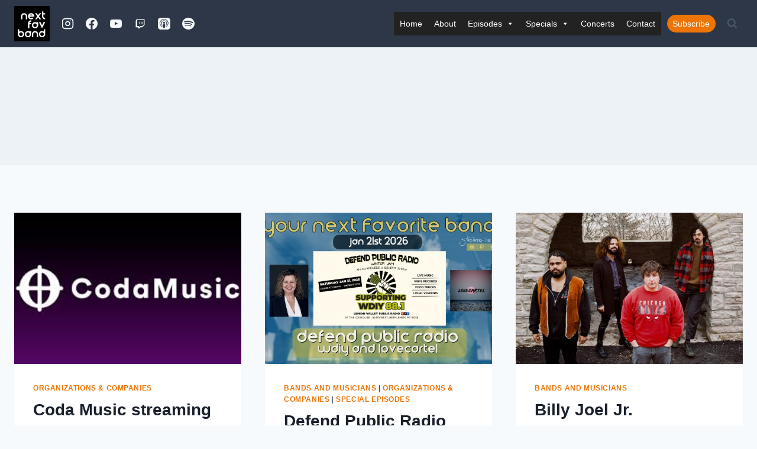

--- FILE ---
content_type: text/html; charset=UTF-8
request_url: https://nextfavband.com/tag/knuckleheads/
body_size: 29426
content:
<!doctype html>
<html lang="en-US" class="no-js" itemtype="https://schema.org/Blog" itemscope>
<head>
	<meta charset="UTF-8">
	<meta name="viewport" content="width=device-width, initial-scale=1, minimum-scale=1">
	<title>Your Next Favorite Band</title>
<meta name='robots' content='max-image-preview:large' />
<link rel='dns-prefetch' href='//hb.wpmucdn.com' />
<link href='//hb.wpmucdn.com' rel='preconnect' />
<link rel="alternate" type="application/rss+xml" title="Your Next Favorite Band &raquo; Feed" href="https://nextfavband.com/feed/" />
<link rel="alternate" type="application/rss+xml" title="Your Next Favorite Band &raquo; Comments Feed" href="https://nextfavband.com/comments/feed/" />
			<script>document.documentElement.classList.remove( 'no-js' );</script>
					<style>
			.lazyload,
			.lazyloading {
				max-width: 100%;
			}
		</style>
		<style id='wp-img-auto-sizes-contain-inline-css'>
img:is([sizes=auto i],[sizes^="auto," i]){contain-intrinsic-size:3000px 1500px}
/*# sourceURL=wp-img-auto-sizes-contain-inline-css */
</style>
<style id='wp-emoji-styles-inline-css'>

	img.wp-smiley, img.emoji {
		display: inline !important;
		border: none !important;
		box-shadow: none !important;
		height: 1em !important;
		width: 1em !important;
		margin: 0 0.07em !important;
		vertical-align: -0.1em !important;
		background: none !important;
		padding: 0 !important;
	}
/*# sourceURL=wp-emoji-styles-inline-css */
</style>
<style id='wp-block-library-inline-css'>
:root{--wp-block-synced-color:#7a00df;--wp-block-synced-color--rgb:122,0,223;--wp-bound-block-color:var(--wp-block-synced-color);--wp-editor-canvas-background:#ddd;--wp-admin-theme-color:#007cba;--wp-admin-theme-color--rgb:0,124,186;--wp-admin-theme-color-darker-10:#006ba1;--wp-admin-theme-color-darker-10--rgb:0,107,160.5;--wp-admin-theme-color-darker-20:#005a87;--wp-admin-theme-color-darker-20--rgb:0,90,135;--wp-admin-border-width-focus:2px}@media (min-resolution:192dpi){:root{--wp-admin-border-width-focus:1.5px}}.wp-element-button{cursor:pointer}:root .has-very-light-gray-background-color{background-color:#eee}:root .has-very-dark-gray-background-color{background-color:#313131}:root .has-very-light-gray-color{color:#eee}:root .has-very-dark-gray-color{color:#313131}:root .has-vivid-green-cyan-to-vivid-cyan-blue-gradient-background{background:linear-gradient(135deg,#00d084,#0693e3)}:root .has-purple-crush-gradient-background{background:linear-gradient(135deg,#34e2e4,#4721fb 50%,#ab1dfe)}:root .has-hazy-dawn-gradient-background{background:linear-gradient(135deg,#faaca8,#dad0ec)}:root .has-subdued-olive-gradient-background{background:linear-gradient(135deg,#fafae1,#67a671)}:root .has-atomic-cream-gradient-background{background:linear-gradient(135deg,#fdd79a,#004a59)}:root .has-nightshade-gradient-background{background:linear-gradient(135deg,#330968,#31cdcf)}:root .has-midnight-gradient-background{background:linear-gradient(135deg,#020381,#2874fc)}:root{--wp--preset--font-size--normal:16px;--wp--preset--font-size--huge:42px}.has-regular-font-size{font-size:1em}.has-larger-font-size{font-size:2.625em}.has-normal-font-size{font-size:var(--wp--preset--font-size--normal)}.has-huge-font-size{font-size:var(--wp--preset--font-size--huge)}.has-text-align-center{text-align:center}.has-text-align-left{text-align:left}.has-text-align-right{text-align:right}.has-fit-text{white-space:nowrap!important}#end-resizable-editor-section{display:none}.aligncenter{clear:both}.items-justified-left{justify-content:flex-start}.items-justified-center{justify-content:center}.items-justified-right{justify-content:flex-end}.items-justified-space-between{justify-content:space-between}.screen-reader-text{border:0;clip-path:inset(50%);height:1px;margin:-1px;overflow:hidden;padding:0;position:absolute;width:1px;word-wrap:normal!important}.screen-reader-text:focus{background-color:#ddd;clip-path:none;color:#444;display:block;font-size:1em;height:auto;left:5px;line-height:normal;padding:15px 23px 14px;text-decoration:none;top:5px;width:auto;z-index:100000}html :where(.has-border-color){border-style:solid}html :where([style*=border-top-color]){border-top-style:solid}html :where([style*=border-right-color]){border-right-style:solid}html :where([style*=border-bottom-color]){border-bottom-style:solid}html :where([style*=border-left-color]){border-left-style:solid}html :where([style*=border-width]){border-style:solid}html :where([style*=border-top-width]){border-top-style:solid}html :where([style*=border-right-width]){border-right-style:solid}html :where([style*=border-bottom-width]){border-bottom-style:solid}html :where([style*=border-left-width]){border-left-style:solid}html :where(img[class*=wp-image-]){height:auto;max-width:100%}:where(figure){margin:0 0 1em}html :where(.is-position-sticky){--wp-admin--admin-bar--position-offset:var(--wp-admin--admin-bar--height,0px)}@media screen and (max-width:600px){html :where(.is-position-sticky){--wp-admin--admin-bar--position-offset:0px}}

/*# sourceURL=wp-block-library-inline-css */
</style><style id='wp-block-image-inline-css'>
.wp-block-image>a,.wp-block-image>figure>a{display:inline-block}.wp-block-image img{box-sizing:border-box;height:auto;max-width:100%;vertical-align:bottom}@media not (prefers-reduced-motion){.wp-block-image img.hide{visibility:hidden}.wp-block-image img.show{animation:show-content-image .4s}}.wp-block-image[style*=border-radius] img,.wp-block-image[style*=border-radius]>a{border-radius:inherit}.wp-block-image.has-custom-border img{box-sizing:border-box}.wp-block-image.aligncenter{text-align:center}.wp-block-image.alignfull>a,.wp-block-image.alignwide>a{width:100%}.wp-block-image.alignfull img,.wp-block-image.alignwide img{height:auto;width:100%}.wp-block-image .aligncenter,.wp-block-image .alignleft,.wp-block-image .alignright,.wp-block-image.aligncenter,.wp-block-image.alignleft,.wp-block-image.alignright{display:table}.wp-block-image .aligncenter>figcaption,.wp-block-image .alignleft>figcaption,.wp-block-image .alignright>figcaption,.wp-block-image.aligncenter>figcaption,.wp-block-image.alignleft>figcaption,.wp-block-image.alignright>figcaption{caption-side:bottom;display:table-caption}.wp-block-image .alignleft{float:left;margin:.5em 1em .5em 0}.wp-block-image .alignright{float:right;margin:.5em 0 .5em 1em}.wp-block-image .aligncenter{margin-left:auto;margin-right:auto}.wp-block-image :where(figcaption){margin-bottom:1em;margin-top:.5em}.wp-block-image.is-style-circle-mask img{border-radius:9999px}@supports ((-webkit-mask-image:none) or (mask-image:none)) or (-webkit-mask-image:none){.wp-block-image.is-style-circle-mask img{border-radius:0;-webkit-mask-image:url('data:image/svg+xml;utf8,<svg viewBox="0 0 100 100" xmlns="http://www.w3.org/2000/svg"><circle cx="50" cy="50" r="50"/></svg>');mask-image:url('data:image/svg+xml;utf8,<svg viewBox="0 0 100 100" xmlns="http://www.w3.org/2000/svg"><circle cx="50" cy="50" r="50"/></svg>');mask-mode:alpha;-webkit-mask-position:center;mask-position:center;-webkit-mask-repeat:no-repeat;mask-repeat:no-repeat;-webkit-mask-size:contain;mask-size:contain}}:root :where(.wp-block-image.is-style-rounded img,.wp-block-image .is-style-rounded img){border-radius:9999px}.wp-block-image figure{margin:0}.wp-lightbox-container{display:flex;flex-direction:column;position:relative}.wp-lightbox-container img{cursor:zoom-in}.wp-lightbox-container img:hover+button{opacity:1}.wp-lightbox-container button{align-items:center;backdrop-filter:blur(16px) saturate(180%);background-color:#5a5a5a40;border:none;border-radius:4px;cursor:zoom-in;display:flex;height:20px;justify-content:center;opacity:0;padding:0;position:absolute;right:16px;text-align:center;top:16px;width:20px;z-index:100}@media not (prefers-reduced-motion){.wp-lightbox-container button{transition:opacity .2s ease}}.wp-lightbox-container button:focus-visible{outline:3px auto #5a5a5a40;outline:3px auto -webkit-focus-ring-color;outline-offset:3px}.wp-lightbox-container button:hover{cursor:pointer;opacity:1}.wp-lightbox-container button:focus{opacity:1}.wp-lightbox-container button:focus,.wp-lightbox-container button:hover,.wp-lightbox-container button:not(:hover):not(:active):not(.has-background){background-color:#5a5a5a40;border:none}.wp-lightbox-overlay{box-sizing:border-box;cursor:zoom-out;height:100vh;left:0;overflow:hidden;position:fixed;top:0;visibility:hidden;width:100%;z-index:100000}.wp-lightbox-overlay .close-button{align-items:center;cursor:pointer;display:flex;justify-content:center;min-height:40px;min-width:40px;padding:0;position:absolute;right:calc(env(safe-area-inset-right) + 16px);top:calc(env(safe-area-inset-top) + 16px);z-index:5000000}.wp-lightbox-overlay .close-button:focus,.wp-lightbox-overlay .close-button:hover,.wp-lightbox-overlay .close-button:not(:hover):not(:active):not(.has-background){background:none;border:none}.wp-lightbox-overlay .lightbox-image-container{height:var(--wp--lightbox-container-height);left:50%;overflow:hidden;position:absolute;top:50%;transform:translate(-50%,-50%);transform-origin:top left;width:var(--wp--lightbox-container-width);z-index:9999999999}.wp-lightbox-overlay .wp-block-image{align-items:center;box-sizing:border-box;display:flex;height:100%;justify-content:center;margin:0;position:relative;transform-origin:0 0;width:100%;z-index:3000000}.wp-lightbox-overlay .wp-block-image img{height:var(--wp--lightbox-image-height);min-height:var(--wp--lightbox-image-height);min-width:var(--wp--lightbox-image-width);width:var(--wp--lightbox-image-width)}.wp-lightbox-overlay .wp-block-image figcaption{display:none}.wp-lightbox-overlay button{background:none;border:none}.wp-lightbox-overlay .scrim{background-color:#fff;height:100%;opacity:.9;position:absolute;width:100%;z-index:2000000}.wp-lightbox-overlay.active{visibility:visible}@media not (prefers-reduced-motion){.wp-lightbox-overlay.active{animation:turn-on-visibility .25s both}.wp-lightbox-overlay.active img{animation:turn-on-visibility .35s both}.wp-lightbox-overlay.show-closing-animation:not(.active){animation:turn-off-visibility .35s both}.wp-lightbox-overlay.show-closing-animation:not(.active) img{animation:turn-off-visibility .25s both}.wp-lightbox-overlay.zoom.active{animation:none;opacity:1;visibility:visible}.wp-lightbox-overlay.zoom.active .lightbox-image-container{animation:lightbox-zoom-in .4s}.wp-lightbox-overlay.zoom.active .lightbox-image-container img{animation:none}.wp-lightbox-overlay.zoom.active .scrim{animation:turn-on-visibility .4s forwards}.wp-lightbox-overlay.zoom.show-closing-animation:not(.active){animation:none}.wp-lightbox-overlay.zoom.show-closing-animation:not(.active) .lightbox-image-container{animation:lightbox-zoom-out .4s}.wp-lightbox-overlay.zoom.show-closing-animation:not(.active) .lightbox-image-container img{animation:none}.wp-lightbox-overlay.zoom.show-closing-animation:not(.active) .scrim{animation:turn-off-visibility .4s forwards}}@keyframes show-content-image{0%{visibility:hidden}99%{visibility:hidden}to{visibility:visible}}@keyframes turn-on-visibility{0%{opacity:0}to{opacity:1}}@keyframes turn-off-visibility{0%{opacity:1;visibility:visible}99%{opacity:0;visibility:visible}to{opacity:0;visibility:hidden}}@keyframes lightbox-zoom-in{0%{transform:translate(calc((-100vw + var(--wp--lightbox-scrollbar-width))/2 + var(--wp--lightbox-initial-left-position)),calc(-50vh + var(--wp--lightbox-initial-top-position))) scale(var(--wp--lightbox-scale))}to{transform:translate(-50%,-50%) scale(1)}}@keyframes lightbox-zoom-out{0%{transform:translate(-50%,-50%) scale(1);visibility:visible}99%{visibility:visible}to{transform:translate(calc((-100vw + var(--wp--lightbox-scrollbar-width))/2 + var(--wp--lightbox-initial-left-position)),calc(-50vh + var(--wp--lightbox-initial-top-position))) scale(var(--wp--lightbox-scale));visibility:hidden}}
/*# sourceURL=https://nextfavband.com/wp-includes/blocks/image/style.min.css */
</style>
<style id='wp-block-paragraph-inline-css'>
.is-small-text{font-size:.875em}.is-regular-text{font-size:1em}.is-large-text{font-size:2.25em}.is-larger-text{font-size:3em}.has-drop-cap:not(:focus):first-letter{float:left;font-size:8.4em;font-style:normal;font-weight:100;line-height:.68;margin:.05em .1em 0 0;text-transform:uppercase}body.rtl .has-drop-cap:not(:focus):first-letter{float:none;margin-left:.1em}p.has-drop-cap.has-background{overflow:hidden}:root :where(p.has-background){padding:1.25em 2.375em}:where(p.has-text-color:not(.has-link-color)) a{color:inherit}p.has-text-align-left[style*="writing-mode:vertical-lr"],p.has-text-align-right[style*="writing-mode:vertical-rl"]{rotate:180deg}
/*# sourceURL=https://nextfavband.com/wp-includes/blocks/paragraph/style.min.css */
</style>
<style id='global-styles-inline-css'>
:root{--wp--preset--aspect-ratio--square: 1;--wp--preset--aspect-ratio--4-3: 4/3;--wp--preset--aspect-ratio--3-4: 3/4;--wp--preset--aspect-ratio--3-2: 3/2;--wp--preset--aspect-ratio--2-3: 2/3;--wp--preset--aspect-ratio--16-9: 16/9;--wp--preset--aspect-ratio--9-16: 9/16;--wp--preset--color--black: #000000;--wp--preset--color--cyan-bluish-gray: #abb8c3;--wp--preset--color--white: #ffffff;--wp--preset--color--pale-pink: #f78da7;--wp--preset--color--vivid-red: #cf2e2e;--wp--preset--color--luminous-vivid-orange: #ff6900;--wp--preset--color--luminous-vivid-amber: #fcb900;--wp--preset--color--light-green-cyan: #7bdcb5;--wp--preset--color--vivid-green-cyan: #00d084;--wp--preset--color--pale-cyan-blue: #8ed1fc;--wp--preset--color--vivid-cyan-blue: #0693e3;--wp--preset--color--vivid-purple: #9b51e0;--wp--preset--color--theme-palette-1: var(--global-palette1);--wp--preset--color--theme-palette-2: var(--global-palette2);--wp--preset--color--theme-palette-3: var(--global-palette3);--wp--preset--color--theme-palette-4: var(--global-palette4);--wp--preset--color--theme-palette-5: var(--global-palette5);--wp--preset--color--theme-palette-6: var(--global-palette6);--wp--preset--color--theme-palette-7: var(--global-palette7);--wp--preset--color--theme-palette-8: var(--global-palette8);--wp--preset--color--theme-palette-9: var(--global-palette9);--wp--preset--gradient--vivid-cyan-blue-to-vivid-purple: linear-gradient(135deg,rgb(6,147,227) 0%,rgb(155,81,224) 100%);--wp--preset--gradient--light-green-cyan-to-vivid-green-cyan: linear-gradient(135deg,rgb(122,220,180) 0%,rgb(0,208,130) 100%);--wp--preset--gradient--luminous-vivid-amber-to-luminous-vivid-orange: linear-gradient(135deg,rgb(252,185,0) 0%,rgb(255,105,0) 100%);--wp--preset--gradient--luminous-vivid-orange-to-vivid-red: linear-gradient(135deg,rgb(255,105,0) 0%,rgb(207,46,46) 100%);--wp--preset--gradient--very-light-gray-to-cyan-bluish-gray: linear-gradient(135deg,rgb(238,238,238) 0%,rgb(169,184,195) 100%);--wp--preset--gradient--cool-to-warm-spectrum: linear-gradient(135deg,rgb(74,234,220) 0%,rgb(151,120,209) 20%,rgb(207,42,186) 40%,rgb(238,44,130) 60%,rgb(251,105,98) 80%,rgb(254,248,76) 100%);--wp--preset--gradient--blush-light-purple: linear-gradient(135deg,rgb(255,206,236) 0%,rgb(152,150,240) 100%);--wp--preset--gradient--blush-bordeaux: linear-gradient(135deg,rgb(254,205,165) 0%,rgb(254,45,45) 50%,rgb(107,0,62) 100%);--wp--preset--gradient--luminous-dusk: linear-gradient(135deg,rgb(255,203,112) 0%,rgb(199,81,192) 50%,rgb(65,88,208) 100%);--wp--preset--gradient--pale-ocean: linear-gradient(135deg,rgb(255,245,203) 0%,rgb(182,227,212) 50%,rgb(51,167,181) 100%);--wp--preset--gradient--electric-grass: linear-gradient(135deg,rgb(202,248,128) 0%,rgb(113,206,126) 100%);--wp--preset--gradient--midnight: linear-gradient(135deg,rgb(2,3,129) 0%,rgb(40,116,252) 100%);--wp--preset--font-size--small: var(--global-font-size-small);--wp--preset--font-size--medium: var(--global-font-size-medium);--wp--preset--font-size--large: var(--global-font-size-large);--wp--preset--font-size--x-large: 42px;--wp--preset--font-size--larger: var(--global-font-size-larger);--wp--preset--font-size--xxlarge: var(--global-font-size-xxlarge);--wp--preset--spacing--20: 0.44rem;--wp--preset--spacing--30: 0.67rem;--wp--preset--spacing--40: 1rem;--wp--preset--spacing--50: 1.5rem;--wp--preset--spacing--60: 2.25rem;--wp--preset--spacing--70: 3.38rem;--wp--preset--spacing--80: 5.06rem;--wp--preset--shadow--natural: 6px 6px 9px rgba(0, 0, 0, 0.2);--wp--preset--shadow--deep: 12px 12px 50px rgba(0, 0, 0, 0.4);--wp--preset--shadow--sharp: 6px 6px 0px rgba(0, 0, 0, 0.2);--wp--preset--shadow--outlined: 6px 6px 0px -3px rgb(255, 255, 255), 6px 6px rgb(0, 0, 0);--wp--preset--shadow--crisp: 6px 6px 0px rgb(0, 0, 0);}:where(.is-layout-flex){gap: 0.5em;}:where(.is-layout-grid){gap: 0.5em;}body .is-layout-flex{display: flex;}.is-layout-flex{flex-wrap: wrap;align-items: center;}.is-layout-flex > :is(*, div){margin: 0;}body .is-layout-grid{display: grid;}.is-layout-grid > :is(*, div){margin: 0;}:where(.wp-block-columns.is-layout-flex){gap: 2em;}:where(.wp-block-columns.is-layout-grid){gap: 2em;}:where(.wp-block-post-template.is-layout-flex){gap: 1.25em;}:where(.wp-block-post-template.is-layout-grid){gap: 1.25em;}.has-black-color{color: var(--wp--preset--color--black) !important;}.has-cyan-bluish-gray-color{color: var(--wp--preset--color--cyan-bluish-gray) !important;}.has-white-color{color: var(--wp--preset--color--white) !important;}.has-pale-pink-color{color: var(--wp--preset--color--pale-pink) !important;}.has-vivid-red-color{color: var(--wp--preset--color--vivid-red) !important;}.has-luminous-vivid-orange-color{color: var(--wp--preset--color--luminous-vivid-orange) !important;}.has-luminous-vivid-amber-color{color: var(--wp--preset--color--luminous-vivid-amber) !important;}.has-light-green-cyan-color{color: var(--wp--preset--color--light-green-cyan) !important;}.has-vivid-green-cyan-color{color: var(--wp--preset--color--vivid-green-cyan) !important;}.has-pale-cyan-blue-color{color: var(--wp--preset--color--pale-cyan-blue) !important;}.has-vivid-cyan-blue-color{color: var(--wp--preset--color--vivid-cyan-blue) !important;}.has-vivid-purple-color{color: var(--wp--preset--color--vivid-purple) !important;}.has-black-background-color{background-color: var(--wp--preset--color--black) !important;}.has-cyan-bluish-gray-background-color{background-color: var(--wp--preset--color--cyan-bluish-gray) !important;}.has-white-background-color{background-color: var(--wp--preset--color--white) !important;}.has-pale-pink-background-color{background-color: var(--wp--preset--color--pale-pink) !important;}.has-vivid-red-background-color{background-color: var(--wp--preset--color--vivid-red) !important;}.has-luminous-vivid-orange-background-color{background-color: var(--wp--preset--color--luminous-vivid-orange) !important;}.has-luminous-vivid-amber-background-color{background-color: var(--wp--preset--color--luminous-vivid-amber) !important;}.has-light-green-cyan-background-color{background-color: var(--wp--preset--color--light-green-cyan) !important;}.has-vivid-green-cyan-background-color{background-color: var(--wp--preset--color--vivid-green-cyan) !important;}.has-pale-cyan-blue-background-color{background-color: var(--wp--preset--color--pale-cyan-blue) !important;}.has-vivid-cyan-blue-background-color{background-color: var(--wp--preset--color--vivid-cyan-blue) !important;}.has-vivid-purple-background-color{background-color: var(--wp--preset--color--vivid-purple) !important;}.has-black-border-color{border-color: var(--wp--preset--color--black) !important;}.has-cyan-bluish-gray-border-color{border-color: var(--wp--preset--color--cyan-bluish-gray) !important;}.has-white-border-color{border-color: var(--wp--preset--color--white) !important;}.has-pale-pink-border-color{border-color: var(--wp--preset--color--pale-pink) !important;}.has-vivid-red-border-color{border-color: var(--wp--preset--color--vivid-red) !important;}.has-luminous-vivid-orange-border-color{border-color: var(--wp--preset--color--luminous-vivid-orange) !important;}.has-luminous-vivid-amber-border-color{border-color: var(--wp--preset--color--luminous-vivid-amber) !important;}.has-light-green-cyan-border-color{border-color: var(--wp--preset--color--light-green-cyan) !important;}.has-vivid-green-cyan-border-color{border-color: var(--wp--preset--color--vivid-green-cyan) !important;}.has-pale-cyan-blue-border-color{border-color: var(--wp--preset--color--pale-cyan-blue) !important;}.has-vivid-cyan-blue-border-color{border-color: var(--wp--preset--color--vivid-cyan-blue) !important;}.has-vivid-purple-border-color{border-color: var(--wp--preset--color--vivid-purple) !important;}.has-vivid-cyan-blue-to-vivid-purple-gradient-background{background: var(--wp--preset--gradient--vivid-cyan-blue-to-vivid-purple) !important;}.has-light-green-cyan-to-vivid-green-cyan-gradient-background{background: var(--wp--preset--gradient--light-green-cyan-to-vivid-green-cyan) !important;}.has-luminous-vivid-amber-to-luminous-vivid-orange-gradient-background{background: var(--wp--preset--gradient--luminous-vivid-amber-to-luminous-vivid-orange) !important;}.has-luminous-vivid-orange-to-vivid-red-gradient-background{background: var(--wp--preset--gradient--luminous-vivid-orange-to-vivid-red) !important;}.has-very-light-gray-to-cyan-bluish-gray-gradient-background{background: var(--wp--preset--gradient--very-light-gray-to-cyan-bluish-gray) !important;}.has-cool-to-warm-spectrum-gradient-background{background: var(--wp--preset--gradient--cool-to-warm-spectrum) !important;}.has-blush-light-purple-gradient-background{background: var(--wp--preset--gradient--blush-light-purple) !important;}.has-blush-bordeaux-gradient-background{background: var(--wp--preset--gradient--blush-bordeaux) !important;}.has-luminous-dusk-gradient-background{background: var(--wp--preset--gradient--luminous-dusk) !important;}.has-pale-ocean-gradient-background{background: var(--wp--preset--gradient--pale-ocean) !important;}.has-electric-grass-gradient-background{background: var(--wp--preset--gradient--electric-grass) !important;}.has-midnight-gradient-background{background: var(--wp--preset--gradient--midnight) !important;}.has-small-font-size{font-size: var(--wp--preset--font-size--small) !important;}.has-medium-font-size{font-size: var(--wp--preset--font-size--medium) !important;}.has-large-font-size{font-size: var(--wp--preset--font-size--large) !important;}.has-x-large-font-size{font-size: var(--wp--preset--font-size--x-large) !important;}
/*# sourceURL=global-styles-inline-css */
</style>

<style id='classic-theme-styles-inline-css'>
/*! This file is auto-generated */
.wp-block-button__link{color:#fff;background-color:#32373c;border-radius:9999px;box-shadow:none;text-decoration:none;padding:calc(.667em + 2px) calc(1.333em + 2px);font-size:1.125em}.wp-block-file__button{background:#32373c;color:#fff;text-decoration:none}
/*# sourceURL=/wp-includes/css/classic-themes.min.css */
</style>
<link rel='stylesheet' id='megamenu-css' href='https://hb.wpmucdn.com/nextfavband.com/d58a206d-2ea5-4374-b847-ff1749801781.css' media='all' />
<link rel='stylesheet' id='dashicons-css' href='https://hb.wpmucdn.com/nextfavband.com/505be2df-b289-4f32-a4e4-216a4b334470.css' media='all' />
<link rel='stylesheet' id='wphb-1-css' href='https://hb.wpmucdn.com/nextfavband.com/6bc00fc1-15fd-41c9-ab31-d99334456250.css' media='all' />
<style id='wphb-1-inline-css'>
/* Kadence Base CSS */
:root{--global-palette1:#ec7506;--global-palette2:#f4ab31;--global-palette3:#1A202C;--global-palette4:#2D3748;--global-palette5:#4A5568;--global-palette6:#718096;--global-palette7:#EDF2F7;--global-palette8:#F7FAFC;--global-palette9:#ffffff;--global-palette9rgb:255, 255, 255;--global-palette-highlight:var(--global-palette1);--global-palette-highlight-alt:var(--global-palette2);--global-palette-highlight-alt2:var(--global-palette9);--global-palette-btn-bg:var(--global-palette1);--global-palette-btn-bg-hover:var(--global-palette2);--global-palette-btn:var(--global-palette9);--global-palette-btn-hover:var(--global-palette9);--global-body-font-family:-apple-system,BlinkMacSystemFont,"Segoe UI",Roboto,Oxygen-Sans,Ubuntu,Cantarell,"Helvetica Neue",sans-serif, "Apple Color Emoji", "Segoe UI Emoji", "Segoe UI Symbol";--global-heading-font-family:inherit;--global-primary-nav-font-family:inherit;--global-fallback-font:sans-serif;--global-display-fallback-font:sans-serif;--global-content-width:1290px;--global-content-narrow-width:842px;--global-content-edge-padding:1.5rem;--global-content-boxed-padding:2rem;--global-calc-content-width:calc(1290px - var(--global-content-edge-padding) - var(--global-content-edge-padding) );--wp--style--global--content-size:var(--global-calc-content-width);}.wp-site-blocks{--global-vw:calc( 100vw - ( 0.5 * var(--scrollbar-offset)));}body{background:var(--global-palette8);}body, input, select, optgroup, textarea{font-weight:400;font-size:17px;line-height:1.6;font-family:var(--global-body-font-family);color:var(--global-palette4);}.content-bg, body.content-style-unboxed .site{background:var(--global-palette9);}h1,h2,h3,h4,h5,h6{font-family:var(--global-heading-font-family);}h1{font-weight:700;font-size:32px;line-height:1.5;color:var(--global-palette3);}h2{font-weight:700;font-size:28px;line-height:1.5;color:var(--global-palette3);}h3{font-weight:700;font-size:24px;line-height:1.5;color:var(--global-palette3);}h4{font-weight:700;font-size:22px;line-height:1.5;color:var(--global-palette4);}h5{font-weight:700;font-size:20px;line-height:1.5;color:var(--global-palette4);}h6{font-weight:700;font-size:18px;line-height:1.5;color:var(--global-palette5);}.entry-hero .kadence-breadcrumbs{max-width:1290px;}.site-container, .site-header-row-layout-contained, .site-footer-row-layout-contained, .entry-hero-layout-contained, .comments-area, .alignfull > .wp-block-cover__inner-container, .alignwide > .wp-block-cover__inner-container{max-width:var(--global-content-width);}.content-width-narrow .content-container.site-container, .content-width-narrow .hero-container.site-container{max-width:var(--global-content-narrow-width);}@media all and (min-width: 1520px){.wp-site-blocks .content-container  .alignwide{margin-left:-115px;margin-right:-115px;width:unset;max-width:unset;}}@media all and (min-width: 1102px){.content-width-narrow .wp-site-blocks .content-container .alignwide{margin-left:-130px;margin-right:-130px;width:unset;max-width:unset;}}.content-style-boxed .wp-site-blocks .entry-content .alignwide{margin-left:calc( -1 * var( --global-content-boxed-padding ) );margin-right:calc( -1 * var( --global-content-boxed-padding ) );}.content-area{margin-top:5rem;margin-bottom:5rem;}@media all and (max-width: 1024px){.content-area{margin-top:3rem;margin-bottom:3rem;}}@media all and (max-width: 767px){.content-area{margin-top:2rem;margin-bottom:2rem;}}@media all and (max-width: 1024px){:root{--global-content-boxed-padding:2rem;}}@media all and (max-width: 767px){:root{--global-content-boxed-padding:1.5rem;}}.entry-content-wrap{padding:2rem;}@media all and (max-width: 1024px){.entry-content-wrap{padding:2rem;}}@media all and (max-width: 767px){.entry-content-wrap{padding:1.5rem;}}.entry.single-entry{box-shadow:0px 15px 15px -10px rgba(0,0,0,0.05);}.entry.loop-entry{box-shadow:0px 15px 15px -10px rgba(0,0,0,0.05);}.loop-entry .entry-content-wrap{padding:2rem;}@media all and (max-width: 1024px){.loop-entry .entry-content-wrap{padding:2rem;}}@media all and (max-width: 767px){.loop-entry .entry-content-wrap{padding:1.5rem;}}button, .button, .wp-block-button__link, input[type="button"], input[type="reset"], input[type="submit"], .fl-button, .elementor-button-wrapper .elementor-button, .wc-block-components-checkout-place-order-button, .wc-block-cart__submit{box-shadow:0px 0px 0px -7px rgba(0,0,0,0);}button:hover, button:focus, button:active, .button:hover, .button:focus, .button:active, .wp-block-button__link:hover, .wp-block-button__link:focus, .wp-block-button__link:active, input[type="button"]:hover, input[type="button"]:focus, input[type="button"]:active, input[type="reset"]:hover, input[type="reset"]:focus, input[type="reset"]:active, input[type="submit"]:hover, input[type="submit"]:focus, input[type="submit"]:active, .elementor-button-wrapper .elementor-button:hover, .elementor-button-wrapper .elementor-button:focus, .elementor-button-wrapper .elementor-button:active, .wc-block-cart__submit:hover{box-shadow:0px 15px 25px -7px rgba(0,0,0,0.1);}.kb-button.kb-btn-global-outline.kb-btn-global-inherit{padding-top:calc(px - 2px);padding-right:calc(px - 2px);padding-bottom:calc(px - 2px);padding-left:calc(px - 2px);}@media all and (min-width: 1025px){.transparent-header .entry-hero .entry-hero-container-inner{padding-top:80px;}}@media all and (max-width: 1024px){.mobile-transparent-header .entry-hero .entry-hero-container-inner{padding-top:80px;}}@media all and (max-width: 767px){.mobile-transparent-header .entry-hero .entry-hero-container-inner{padding-top:80px;}}#kt-scroll-up-reader, #kt-scroll-up{border-radius:47px 47px 47px 47px;bottom:30px;font-size:1.2em;padding:0.4em 0.4em 0.4em 0.4em;}#kt-scroll-up-reader.scroll-up-side-right, #kt-scroll-up.scroll-up-side-right{right:30px;}#kt-scroll-up-reader.scroll-up-side-left, #kt-scroll-up.scroll-up-side-left{left:30px;}.post-archive-hero-section .entry-hero-container-inner{border-top:0px none var(--global-palette1);}.wp-site-blocks .post-archive-title h1{color:var(--global-palette3);}.loop-entry.type-post .entry-taxonomies{font-style:normal;font-weight:400;}
/* Kadence Header CSS */
@media all and (max-width: 1024px){.mobile-transparent-header #masthead{position:absolute;left:0px;right:0px;z-index:100;}.kadence-scrollbar-fixer.mobile-transparent-header #masthead{right:var(--scrollbar-offset,0);}.mobile-transparent-header #masthead, .mobile-transparent-header .site-top-header-wrap .site-header-row-container-inner, .mobile-transparent-header .site-main-header-wrap .site-header-row-container-inner, .mobile-transparent-header .site-bottom-header-wrap .site-header-row-container-inner{background:transparent;}.site-header-row-tablet-layout-fullwidth, .site-header-row-tablet-layout-standard{padding:0px;}}@media all and (min-width: 1025px){.transparent-header #masthead{position:absolute;left:0px;right:0px;z-index:100;}.transparent-header.kadence-scrollbar-fixer #masthead{right:var(--scrollbar-offset,0);}.transparent-header #masthead, .transparent-header .site-top-header-wrap .site-header-row-container-inner, .transparent-header .site-main-header-wrap .site-header-row-container-inner, .transparent-header .site-bottom-header-wrap .site-header-row-container-inner{background:transparent;}}.site-branding a.brand img{max-width:60px;}.site-branding a.brand img.svg-logo-image{width:60px;}.site-branding{padding:0px 0px 0px 0px;}#masthead, #masthead .kadence-sticky-header.item-is-fixed:not(.item-at-start):not(.site-header-row-container):not(.site-main-header-wrap), #masthead .kadence-sticky-header.item-is-fixed:not(.item-at-start) > .site-header-row-container-inner{background:var(--global-palette4);}.site-main-header-inner-wrap{min-height:80px;}#masthead .kadence-sticky-header.item-is-fixed:not(.item-at-start):not(.site-header-row-container):not(.item-hidden-above):not(.site-main-header-wrap), #masthead .kadence-sticky-header.item-is-fixed:not(.item-at-start):not(.item-hidden-above) > .site-header-row-container-inner{background:var(--global-palette5);border-bottom:0px none transparent;}.header-navigation[class*="header-navigation-style-underline"] .header-menu-container.primary-menu-container>ul>li>a:after{width:calc( 100% - 1.2em);}.main-navigation .primary-menu-container > ul > li.menu-item > a{padding-left:calc(1.2em / 2);padding-right:calc(1.2em / 2);padding-top:0.6em;padding-bottom:0.6em;color:var(--global-palette7);}.main-navigation .primary-menu-container > ul > li.menu-item .dropdown-nav-special-toggle{right:calc(1.2em / 2);}.main-navigation .primary-menu-container > ul > li.menu-item > a:hover{color:var(--global-palette-highlight);}.main-navigation .primary-menu-container > ul > li.menu-item.current-menu-item > a{color:var(--global-palette9);}.header-navigation .header-menu-container ul ul.sub-menu, .header-navigation .header-menu-container ul ul.submenu{background:var(--global-palette3);box-shadow:0px 2px 13px 0px rgba(0,0,0,0.1);}.header-navigation .header-menu-container ul ul li.menu-item, .header-menu-container ul.menu > li.kadence-menu-mega-enabled > ul > li.menu-item > a{border-bottom:1px solid rgba(255,255,255,0.1);}.header-navigation .header-menu-container ul ul li.menu-item > a{width:200px;padding-top:1em;padding-bottom:1em;color:var(--global-palette8);font-size:12px;}.header-navigation .header-menu-container ul ul li.menu-item > a:hover{color:var(--global-palette9);background:var(--global-palette4);}.header-navigation .header-menu-container ul ul li.menu-item.current-menu-item > a{color:var(--global-palette9);background:var(--global-palette4);}.mobile-toggle-open-container .menu-toggle-open, .mobile-toggle-open-container .menu-toggle-open:focus{color:var(--global-palette5);padding:0.4em 0.6em 0.4em 0.6em;font-size:14px;}.mobile-toggle-open-container .menu-toggle-open.menu-toggle-style-bordered{border:1px solid currentColor;}.mobile-toggle-open-container .menu-toggle-open .menu-toggle-icon{font-size:20px;}.mobile-toggle-open-container .menu-toggle-open:hover, .mobile-toggle-open-container .menu-toggle-open:focus-visible{color:var(--global-palette-highlight);}.mobile-navigation ul li{font-style:normal;font-size:16px;}.mobile-navigation ul li a{padding-top:1em;padding-bottom:1em;}.mobile-navigation ul li > a, .mobile-navigation ul li.menu-item-has-children > .drawer-nav-drop-wrap{color:var(--global-palette8);}.mobile-navigation ul li.current-menu-item > a, .mobile-navigation ul li.current-menu-item.menu-item-has-children > .drawer-nav-drop-wrap{color:var(--global-palette-highlight);}.mobile-navigation ul li.menu-item-has-children .drawer-nav-drop-wrap, .mobile-navigation ul li:not(.menu-item-has-children) a{border-bottom:1px solid rgba(255,255,255,0.1);}.mobile-navigation:not(.drawer-navigation-parent-toggle-true) ul li.menu-item-has-children .drawer-nav-drop-wrap button{border-left:1px solid rgba(255,255,255,0.1);}#mobile-drawer .drawer-header .drawer-toggle{padding:0.6em 0.15em 0.6em 0.15em;font-size:24px;}#main-header .header-button{border-radius:35px 35px 35px 35px;border:2px none transparent;box-shadow:0px 0px 0px -7px rgba(0,0,0,0);}#main-header .header-button:hover{box-shadow:0px 15px 25px -7px rgba(0,0,0,0.1);}.header-social-wrap .header-social-inner-wrap{font-size:1.2em;gap:0.3em;}.header-social-wrap .header-social-inner-wrap .social-button{color:var(--global-palette8);background:#000000;border:2px none transparent;border-radius:3px;}.header-social-wrap .header-social-inner-wrap .social-button:hover{color:var(--global-palette2);}.header-mobile-social-wrap{margin:3em 0em 0em 0em;}.header-mobile-social-wrap .header-mobile-social-inner-wrap{font-size:1.3em;gap:0.5em;}.header-mobile-social-wrap .header-mobile-social-inner-wrap .social-button{color:var(--global-palette8);border:2px none transparent;border-radius:3px;}.header-mobile-social-wrap .header-mobile-social-inner-wrap .social-button:hover{color:var(--global-palette2);}.search-toggle-open-container .search-toggle-open{color:var(--global-palette5);}.search-toggle-open-container .search-toggle-open.search-toggle-style-bordered{border:1px solid currentColor;}.search-toggle-open-container .search-toggle-open .search-toggle-icon{font-size:1em;}.search-toggle-open-container .search-toggle-open:hover, .search-toggle-open-container .search-toggle-open:focus{color:var(--global-palette-highlight);}#search-drawer .drawer-inner{background:rgba(9, 12, 16, 0.97);}.mobile-header-button-wrap .mobile-header-button-inner-wrap .mobile-header-button{margin:1em 0em 0em 0em;border-radius:65px 65px 65px 65px;color:var(--global-palette3);background:var(--global-palette1);border:2px none transparent;box-shadow:0px 0px 0px -7px rgba(0,0,0,0);}.mobile-header-button-wrap .mobile-header-button-inner-wrap .mobile-header-button:hover{color:var(--global-palette8);background:var(--global-palette4);box-shadow:0px 15px 25px -7px rgba(0,0,0,0.1);}
/* Kadence Footer CSS */
#colophon{background:var(--global-palette4);}.site-middle-footer-inner-wrap{padding-top:30px;padding-bottom:30px;grid-column-gap:30px;grid-row-gap:30px;}.site-middle-footer-inner-wrap .widget{margin-bottom:30px;}.site-middle-footer-inner-wrap .site-footer-section:not(:last-child):after{right:calc(-30px / 2);}.site-top-footer-inner-wrap{padding-top:30px;padding-bottom:0px;grid-column-gap:30px;grid-row-gap:30px;}.site-top-footer-inner-wrap .widget{margin-bottom:30px;}.site-top-footer-inner-wrap .site-footer-section:not(:last-child):after{right:calc(-30px / 2);}.site-bottom-footer-wrap .site-footer-row-container-inner{background:var(--global-palette3);}.site-bottom-footer-inner-wrap{padding-top:30px;padding-bottom:30px;grid-column-gap:30px;}.site-bottom-footer-inner-wrap .widget{margin-bottom:30px;}.site-bottom-footer-inner-wrap .site-footer-section:not(:last-child):after{right:calc(-30px / 2);}.footer-social-wrap .footer-social-inner-wrap{font-size:1em;gap:0.3em;}.site-footer .site-footer-wrap .site-footer-section .footer-social-wrap .footer-social-inner-wrap .social-button{color:var(--global-palette7);border:2px none transparent;border-radius:3px;}#colophon .footer-html{font-style:normal;color:var(--global-palette8);}#colophon .site-footer-row-container .site-footer-row .footer-html a{color:var(--global-palette2);}#colophon .footer-navigation .footer-menu-container > ul > li > a{padding-left:calc(1.2em / 2);padding-right:calc(1.2em / 2);padding-top:calc(0.6em / 2);padding-bottom:calc(0.6em / 2);color:var(--global-palette7);}#colophon .footer-navigation .footer-menu-container > ul li a:hover{color:var(--global-palette-highlight);}#colophon .footer-navigation .footer-menu-container > ul li.current-menu-item > a{color:var(--global-palette9);}
/*# sourceURL=wphb-1-inline-css */
</style>
<style id='kadence-blocks-global-variables-inline-css'>
:root {--global-kb-font-size-sm:clamp(0.8rem, 0.73rem + 0.217vw, 0.9rem);--global-kb-font-size-md:clamp(1.1rem, 0.995rem + 0.326vw, 1.25rem);--global-kb-font-size-lg:clamp(1.75rem, 1.576rem + 0.543vw, 2rem);--global-kb-font-size-xl:clamp(2.25rem, 1.728rem + 1.63vw, 3rem);--global-kb-font-size-xxl:clamp(2.5rem, 1.456rem + 3.26vw, 4rem);--global-kb-font-size-xxxl:clamp(2.75rem, 0.489rem + 7.065vw, 6rem);}
/*# sourceURL=kadence-blocks-global-variables-inline-css */
</style>
<link rel='stylesheet' id='sib-front-css-css' href='https://hb.wpmucdn.com/nextfavband.com/4da21e87-1573-49f3-b931-1a69550ad05d.css' media='all' />
<style id='block-visibility-screen-size-styles-inline-css'>
/* Large screens (desktops, 992px and up) */
@media ( min-width: 992px ) {
	.block-visibility-hide-large-screen {
		display: none !important;
	}
}

/* Medium screens (tablets, between 768px and 992px) */
@media ( min-width: 768px ) and ( max-width: 991.98px ) {
	.block-visibility-hide-medium-screen {
		display: none !important;
	}
}

/* Small screens (mobile devices, less than 768px) */
@media ( max-width: 767.98px ) {
	.block-visibility-hide-small-screen {
		display: none !important;
	}
}
/*# sourceURL=block-visibility-screen-size-styles-inline-css */
</style>
<script src="https://hb.wpmucdn.com/nextfavband.com/c4bf3d14-b900-41a4-bceb-94a0904f641c.js" id="wphb-2-js"></script>
<script id="sib-front-js-js-extra">
var sibErrMsg = {"invalidMail":"Please fill out valid email address","requiredField":"Please fill out required fields","invalidDateFormat":"Please fill out valid date format","invalidSMSFormat":"Please fill out valid phone number"};
var ajax_sib_front_object = {"ajax_url":"https://nextfavband.com/wp-admin/admin-ajax.php","ajax_nonce":"69682bce1f","flag_url":"https://nextfavband.com/wp-content/plugins/mailin/img/flags/"};
//# sourceURL=sib-front-js-js-extra
</script>
<script src="https://hb.wpmucdn.com/nextfavband.com/a2777f73-731d-4675-a29b-bfe798bea14d.js" id="sib-front-js-js"></script>
<link rel="https://api.w.org/" href="https://nextfavband.com/wp-json/" /><link rel="EditURI" type="application/rsd+xml" title="RSD" href="https://nextfavband.com/xmlrpc.php?rsd" />
<meta name="generator" content="WordPress 6.9" />
<!-- start Simple Custom CSS and JS -->
<style>
/* standard variables */
:root {
	--screen-break-medium: 1025px; 
}


/* No Margin class - does what it says on the label */
.no-margin {
	margin: 0 !important;
}

/* layout for subscribe links */
#podcast-block a {
  display: flex;
  text-transform: capitalize;
  border: 2px solid transparent;
  border-radius: 100px;
  padding: .4rem 1rem;
}

#podcast-block a:hover, #podcast-block a:focus {
background-color: orange;
  color: black;
}

#podcast-block svg {
  height: 1.6rem;
	width: 1.6rem;
}

#podcast-block .skip-link {
  display: none;
}

#podcast-block li {
  list-style: none;
}

#podcast-block ul {
  margin-left: 0;
  display: flex;
}

/* podcast-block on homepage overrides */

.home #podcast-block {
 display: flex;
  flex-direction: column;
}

@media screen and (min-width: 1025px) {
.home #podcast-block {
 display: flex;
  flex-direction: row;
}
}

.home #podcast-block h4 {
  text-transform: uppercase;
  color: #fefefefe;
}

.home #podcast-block svg {
  fill: #fff;
}

.home #podcast-block header {
  width: 40%;
	display: flex;
 align-items: center;
}

.home #podcast-block aside {
  width: 60%;
  padding-right: 1rem;
}

/* Padding for thumbnail on single posts */
@media screen and (min-width: 1025px) {
  .single-post .post-thumbnail-inner {
    padding-top: 1.4rem;
  }
}

/* mega menu overrides */

.mega-sub-menu a {
  color: var(--global-palette-highlight);
}

.mega-sub-menu a:hover, .mega-sub-menu a:focus {
  color: var(--global-palette-highlight-alt);
}

/* padding adjustment for related episodes */
.loop-entry .post-thumbnail-inner {
  padding-top: 0;
}

/* padding for latest episode block on homepage */
.latest-episode .loop-entry .entry-content-wrap {
  padding: 1rem;
}

/* side bar on posts style, margin and sticky behavior */
@media screen and (min-width: 1025px) {
#secondary {
	margin-top: 50vh;
	position: sticky;
	top: 0;
	align-self: flex-start;
}
}

#secondary h3, #secondary h4 {
  text-transform: uppercase;
  font-size: 90%;
  color: var(--global-palette4);
}

#secondary h4 {
	color: var(--global-palette-highlight);
	margin-bottom: 1.2rem;
}

/* Musikfest 2024 */
#returning-artists-musikfest-2024 {
	list-style: none;
	padding: 0;
}
#returning-artists-musikfest-2024 li {
	padding: .5rem;
	background-color: transparent;
}
#returning-artists-musikfest-2024 li:nth-child(2n+1) {
	background-color: rgba(236, 117, 6, .1);

}
@media screen and (min-width: 1025px) {
	#returning-artists-musikfest-2024 {
			columns: 2;
	column-gap: 2rem;
	}
}

/* Sticky block  
- adds sticky element to direct child divs of class.
- only on medium & up
*/
@media screen and (min-width: 1025px) {
.sticky-block > div {
	position: sticky;
	top: 0;
}
}</style>
<!-- end Simple Custom CSS and JS -->
		<script>
			document.documentElement.className = document.documentElement.className.replace('no-js', 'js');
		</script>
				<style>
			.no-js img.lazyload {
				display: none;
			}

			figure.wp-block-image img.lazyloading {
				min-width: 150px;
			}

			.lazyload,
			.lazyloading {
				--smush-placeholder-width: 100px;
				--smush-placeholder-aspect-ratio: 1/1;
				width: var(--smush-image-width, var(--smush-placeholder-width)) !important;
				aspect-ratio: var(--smush-image-aspect-ratio, var(--smush-placeholder-aspect-ratio)) !important;
			}

						.lazyload, .lazyloading {
				opacity: 0;
			}

			.lazyloaded {
				opacity: 1;
				transition: opacity 400ms;
				transition-delay: 0ms;
			}

					</style>
							<!-- Google Analytics tracking code output by Beehive Analytics -->
						<script async src="https://www.googletagmanager.com/gtag/js?id=G-5G1BSJ4BFT&l=beehiveDataLayer"></script>
		<script>
						window.beehiveDataLayer = window.beehiveDataLayer || [];
			function beehive_ga() {beehiveDataLayer.push(arguments);}
			beehive_ga('js', new Date())
						beehive_ga('config', 'G-5G1BSJ4BFT', {
				'anonymize_ip': false,
				'allow_google_signals': false,
			})
					</script>
		<!-- SEO meta tags powered by SmartCrawl https://wpmudev.com/project/smartcrawl-wordpress-seo/ -->
<!-- /SEO -->
<link rel="icon" href="https://nextfavband.com/wp-content/uploads/2022/10/nextfavband-square-150x150.jpg" sizes="32x32" />
<link rel="icon" href="https://nextfavband.com/wp-content/uploads/2022/10/nextfavband-square-300x300.jpg" sizes="192x192" />
<link rel="apple-touch-icon" href="https://nextfavband.com/wp-content/uploads/2022/10/nextfavband-square-300x300.jpg" />
<meta name="msapplication-TileImage" content="https://nextfavband.com/wp-content/uploads/2022/10/nextfavband-square-300x300.jpg" />
<style type="text/css">/** Mega Menu CSS: fs **/</style>

    <!-- BEGIN - Make Tables Responsive -->
    <style type="text/css">
        
    /* Multi-row tables */
    @media (max-width: 650px) {

        .mtr-table tbody,
        .mtr-table {
        	width: 100% !important;
            display: table !important;
        }

        .mtr-table tr,
        .mtr-table .mtr-th-tag,
        .mtr-table .mtr-td-tag {
        	display: block !important;
            clear: both !important;
            height: auto !important;
        }

        .mtr-table .mtr-td-tag,
        .mtr-table .mtr-th-tag {
        	text-align: right !important;
            width: auto !important;
            box-sizing: border-box !important;
            overflow: auto !important;
        }
    
            .mtr-table .mtr-cell-content {
            	text-align: right !important;
            }
            
        .mtr-table tbody,
        .mtr-table tr,
        .mtr-table {
        	border: none !important;
            padding: 0 !important;
        }

        .mtr-table .mtr-td-tag,
        .mtr-table .mtr-th-tag {
        	border: none;
        }

        .mtr-table tr:nth-child(even) .mtr-td-tag,
        .mtr-table tr:nth-child(even) .mtr-th-tag {
            border-bottom: 1px solid #dddddd !important;
            border-left: 1px solid #dddddd !important;
            border-right: 1px solid #dddddd !important;
            border-top: none !important;
        }

        .mtr-table tr:nth-child(odd) .mtr-td-tag,
        .mtr-table tr:nth-child(odd) .mtr-th-tag {
            border-bottom: 1px solid #bbbbbb !important;
            border-left: 1px solid #bbbbbb !important;
            border-right: 1px solid #bbbbbb !important;
            border-top: none !important;
        }

        .mtr-table tr:first-of-type td:first-of-type,
        .mtr-table tr:first-of-type th:first-of-type {
            border-top: 1px solid #bbbbbb !important;
        }

        .mtr-table.mtr-thead-td tr:nth-of-type(2) td:first-child,
        .mtr-table.mtr-thead-td tr:nth-of-type(2) th:first-child,
        .mtr-table.mtr-tr-th tr:nth-of-type(2) td:first-child,
        .mtr-table.mtr-tr-th tr:nth-of-type(2) th:first-child,
        .mtr-table.mtr-tr-td tr:nth-of-type(2) td:first-child,
        .mtr-table.mtr-tr-td tr:nth-of-type(2) th:first-child {
            border-top: 1px solid #dddddd !important;
        }
            .mtr-table tr:nth-child(even),
            .mtr-table tr:nth-child(even) .mtr-td-tag,
            .mtr-table tr:nth-child(even) .mtr-th-tag {
                background: #ffffff !important;
            }

            .mtr-table tr:nth-child(odd),
            .mtr-table tr:nth-child(odd) .mtr-td-tag,
            .mtr-table tr:nth-child(odd) .mtr-th-tag {
                background: #dddddd !important;
            }
        .mtr-table .mtr-td-tag,
        .mtr-table .mtr-td-tag:first-child,
        .mtr-table .mtr-th-tag,
        .mtr-table .mtr-th-tag:first-child {
            padding: 5px 10px !important;
        }
        
        .mtr-table td[data-mtr-content]:before,
        .mtr-table th[data-mtr-content]:before {
        	display: inline-block !important;
        	content: attr(data-mtr-content) !important;
        	float: left !important;
            text-align: left !important;
            white-space: pre-line !important;
        }
        
        .mtr-table thead,
        .mtr-table.mtr-tr-th tr:first-of-type,
        .mtr-table.mtr-tr-td tr:first-of-type,
        .mtr-table colgroup {
        	display: none !important;
        }
    
        .mtr-cell-content {
            max-width: 49% !important;
            display: inline-block !important;
        }
            
        .mtr-table td[data-mtr-content]:before,
        .mtr-table th[data-mtr-content]:before {
            max-width: 49% !important;
        }
            
    }
    
    /* Single-row tables */
    @media (max-width: 650px) {

        .mtr-one-row-table .mtr-td-tag,
        .mtr-one-row-table .mtr-th-tag {
            box-sizing: border-box !important;
        }

        .mtr-one-row-table colgroup {
        	display: none !important;
        }

    
        .mtr-one-row-table tbody,
        .mtr-one-row-table tr,
        .mtr-one-row-table {
        	border: none !important;
            padding: 0 !important;
            width: 100% !important;
            display: block;
        }

        .mtr-one-row-table .mtr-td-tag,
        .mtr-one-row-table .mtr-th-tag {
            border: none;
        }
        
        .mtr-one-row-table .mtr-td-tag,
        .mtr-one-row-table .mtr-th-tag {
        	display: block !important;
            width: 50% !important;
        }
        .mtr-one-row-table tr {
            display: flex !important;
            flex-wrap: wrap !important;
        }
        
            .mtr-one-row-table td:nth-child(4n+1),
            .mtr-one-row-table th:nth-child(4n+1),
            .mtr-one-row-table td:nth-child(4n+2),
            .mtr-one-row-table th:nth-child(4n+2) {
                background: #dddddd !important;
            }

            .mtr-one-row-table th:nth-child(2n+1),
            .mtr-one-row-table td:nth-child(2n+1) {
                border-right: 1px solid #bbbbbb !important;
                border-left: 1px solid #bbbbbb !important;
            }

            .mtr-one-row-table td:nth-child(2n+2),
            .mtr-one-row-table th:nth-child(2n+2) {
                border-right: 1px solid #bbbbbb !important;
            }

            /* last two */
            .mtr-one-row-table td:nth-last-child(-n+2),
            .mtr-one-row-table th:nth-last-child(-n+2) {
                border-bottom: 1px solid #bbbbbb !important;
            }
            
        .mtr-one-row-table .mtr-td-tag,
        .mtr-one-row-table .mtr-th-tag {
            border-top: 1px solid #bbbbbb !important;
            padding: 5px 10px !important;
        }
        
    }
    </style>
    <!-- END - Make Tables Responsive -->
        </head>

<body class="blog wp-custom-logo wp-embed-responsive wp-theme-kadence mega-menu-primary hfeed footer-on-bottom hide-focus-outline link-style-standard content-title-style-above content-width-normal content-style-boxed content-vertical-padding-show non-transparent-header mobile-non-transparent-header">
<div id="wrapper" class="site wp-site-blocks">
			<a class="skip-link screen-reader-text scroll-ignore" href="#main">Skip to content</a>
		<header id="masthead" class="site-header" role="banner" itemtype="https://schema.org/WPHeader" itemscope>
	<div id="main-header" class="site-header-wrap">
		<div class="site-header-inner-wrap">
			<div class="site-header-upper-wrap">
				<div class="site-header-upper-inner-wrap">
					<div class="site-main-header-wrap site-header-row-container site-header-focus-item site-header-row-layout-standard kadence-sticky-header" data-section="kadence_customizer_header_main" data-reveal-scroll-up="true" data-shrink="true" data-shrink-height="60">
	<div class="site-header-row-container-inner">
				<div class="site-container">
			<div class="site-main-header-inner-wrap site-header-row site-header-row-has-sides site-header-row-no-center">
									<div class="site-header-main-section-left site-header-section site-header-section-left">
						<div class="site-header-item site-header-focus-item" data-section="title_tagline">
	<div class="site-branding branding-layout-standard site-brand-logo-only"><a class="brand has-logo-image" href="https://nextfavband.com/" rel="home"><img width="2400" height="2400" src="https://nextfavband.com/wp-content/uploads/2023/07/ynfb-logo.jpg" class="custom-logo" alt="Your Next Favorite Band" decoding="async" fetchpriority="high" srcset="https://nextfavband.com/wp-content/uploads/2023/07/ynfb-logo.jpg 2400w, https://nextfavband.com/wp-content/uploads/2023/07/ynfb-logo-300x300.jpg 300w, https://nextfavband.com/wp-content/uploads/2023/07/ynfb-logo-1024x1024.jpg 1024w, https://nextfavband.com/wp-content/uploads/2023/07/ynfb-logo-150x150.jpg 150w, https://nextfavband.com/wp-content/uploads/2023/07/ynfb-logo-768x768.jpg 768w, https://nextfavband.com/wp-content/uploads/2023/07/ynfb-logo-1536x1536.jpg 1536w, https://nextfavband.com/wp-content/uploads/2023/07/ynfb-logo-2048x2048.jpg 2048w" sizes="(max-width: 2400px) 100vw, 2400px" /></a></div></div><!-- data-section="title_tagline" -->
<div class="site-header-item site-header-focus-item" data-section="kadence_customizer_header_social">
	<div class="header-social-wrap"><div class="header-social-inner-wrap element-social-inner-wrap social-show-label-false social-style-outline"><a href="https://www.instagram.com/nextfavband/" aria-label="Instagram" target="_blank" rel="noopener noreferrer"  class="social-button header-social-item social-link-instagram"><span class="kadence-svg-iconset"><svg class="kadence-svg-icon kadence-instagram-alt-svg" fill="currentColor" version="1.1" xmlns="http://www.w3.org/2000/svg" width="24" height="24" viewBox="0 0 24 24"><title>Instagram</title><path d="M7 1c-1.657 0-3.158 0.673-4.243 1.757s-1.757 2.586-1.757 4.243v10c0 1.657 0.673 3.158 1.757 4.243s2.586 1.757 4.243 1.757h10c1.657 0 3.158-0.673 4.243-1.757s1.757-2.586 1.757-4.243v-10c0-1.657-0.673-3.158-1.757-4.243s-2.586-1.757-4.243-1.757zM7 3h10c1.105 0 2.103 0.447 2.828 1.172s1.172 1.723 1.172 2.828v10c0 1.105-0.447 2.103-1.172 2.828s-1.723 1.172-2.828 1.172h-10c-1.105 0-2.103-0.447-2.828-1.172s-1.172-1.723-1.172-2.828v-10c0-1.105 0.447-2.103 1.172-2.828s1.723-1.172 2.828-1.172zM16.989 11.223c-0.15-0.972-0.571-1.857-1.194-2.567-0.754-0.861-1.804-1.465-3.009-1.644-0.464-0.074-0.97-0.077-1.477-0.002-1.366 0.202-2.521 0.941-3.282 1.967s-1.133 2.347-0.93 3.712 0.941 2.521 1.967 3.282 2.347 1.133 3.712 0.93 2.521-0.941 3.282-1.967 1.133-2.347 0.93-3.712zM15.011 11.517c0.122 0.82-0.1 1.609-0.558 2.227s-1.15 1.059-1.969 1.18-1.609-0.1-2.227-0.558-1.059-1.15-1.18-1.969 0.1-1.609 0.558-2.227 1.15-1.059 1.969-1.18c0.313-0.046 0.615-0.042 0.87-0.002 0.74 0.11 1.366 0.47 1.818 0.986 0.375 0.428 0.63 0.963 0.72 1.543zM17.5 7.5c0.552 0 1-0.448 1-1s-0.448-1-1-1-1 0.448-1 1 0.448 1 1 1z"></path>
				</svg></span></a><a href="https://www.facebook.com/NextFavBand/" aria-label="Facebook" target="_blank" rel="noopener noreferrer"  class="social-button header-social-item social-link-facebook"><span class="kadence-svg-iconset"><svg class="kadence-svg-icon kadence-facebook-svg" fill="currentColor" version="1.1" xmlns="http://www.w3.org/2000/svg" width="32" height="32" viewBox="0 0 32 32"><title>Facebook</title><path d="M31.997 15.999c0-8.836-7.163-15.999-15.999-15.999s-15.999 7.163-15.999 15.999c0 7.985 5.851 14.604 13.499 15.804v-11.18h-4.062v-4.625h4.062v-3.525c0-4.010 2.389-6.225 6.043-6.225 1.75 0 3.581 0.313 3.581 0.313v3.937h-2.017c-1.987 0-2.607 1.233-2.607 2.498v3.001h4.437l-0.709 4.625h-3.728v11.18c7.649-1.2 13.499-7.819 13.499-15.804z"></path>
				</svg></span></a><a href="https://www.youtube.com/@nextfavband" aria-label="YouTube" target="_blank" rel="noopener noreferrer"  class="social-button header-social-item social-link-youtube"><span class="kadence-svg-iconset"><svg class="kadence-svg-icon kadence-youtube-svg" fill="currentColor" version="1.1" xmlns="http://www.w3.org/2000/svg" width="28" height="28" viewBox="0 0 28 28"><title>YouTube</title><path d="M11.109 17.625l7.562-3.906-7.562-3.953v7.859zM14 4.156c5.891 0 9.797 0.281 9.797 0.281 0.547 0.063 1.75 0.063 2.812 1.188 0 0 0.859 0.844 1.109 2.781 0.297 2.266 0.281 4.531 0.281 4.531v2.125s0.016 2.266-0.281 4.531c-0.25 1.922-1.109 2.781-1.109 2.781-1.062 1.109-2.266 1.109-2.812 1.172 0 0-3.906 0.297-9.797 0.297v0c-7.281-0.063-9.516-0.281-9.516-0.281-0.625-0.109-2.031-0.078-3.094-1.188 0 0-0.859-0.859-1.109-2.781-0.297-2.266-0.281-4.531-0.281-4.531v-2.125s-0.016-2.266 0.281-4.531c0.25-1.937 1.109-2.781 1.109-2.781 1.062-1.125 2.266-1.125 2.812-1.188 0 0 3.906-0.281 9.797-0.281v0z"></path>
				</svg></span></a><a href="https://www.twitch.tv/yournextfavoriteband" aria-label="Custom 1" target="_blank" rel="noopener noreferrer"  class="social-button header-social-item social-link-custom1"><span class="social-icon-custom-svg" style="max-width:24px"><svg xmlns="http://www.w3.org/2000/svg" version="1.1" viewBox="0 0 24 24" aria-hidden="true" height="24" width="24" class="svg-icon icon-twitch"><path d="M16.499,8.089h-1.636v4.91h1.636V8.089z M12,8.089h-1.637v4.91H12V8.089z M4.228,3.178L3,6.451v13.092h4.499V22h2.456 l2.454-2.456h3.681L21,14.636V3.178H4.228z M19.364,13.816l-2.864,2.865H12l-2.453,2.453V16.68H5.863V4.814h13.501V13.816z"></path></svg></span></a><a href="https://podcasts.apple.com/podcast/id1627945784" aria-label="Apple Podcast" target="_blank" rel="noopener noreferrer"  class="social-button header-social-item social-link-apple_podcasts"><span class="kadence-svg-iconset"><svg class="kadence-svg-icon kadence-apple-podcasts-svg" fill="currentColor" version="1.1" xmlns="http://www.w3.org/2000/svg" width="24" height="24" viewBox="0 0 24 24"><title>Apple Podcasts</title><path d="M5.34 0A5.328 5.328 0 000 5.34v13.32A5.328 5.328 0 005.34 24h13.32A5.328 5.328 0 0024 18.66V5.34A5.328 5.328 0 0018.66 0zm6.525 2.568c2.336 0 4.448.902 6.056 2.587 1.224 1.272 1.912 2.619 2.264 4.392.12.59.12 2.2.007 2.864a8.506 8.506 0 01-3.24 5.296c-.608.46-2.096 1.261-2.336 1.261-.088 0-.096-.091-.056-.46.072-.592.144-.715.48-.856.536-.224 1.448-.874 2.008-1.435a7.644 7.644 0 002.008-3.536c.208-.824.184-2.656-.048-3.504-.728-2.696-2.928-4.792-5.624-5.352-.784-.16-2.208-.16-3 0-2.728.56-4.984 2.76-5.672 5.528-.184.752-.184 2.584 0 3.336.456 1.832 1.64 3.512 3.192 4.512.304.2.672.408.824.472.336.144.408.264.472.856.04.36.03.464-.056.464-.056 0-.464-.176-.896-.384l-.04-.03c-2.472-1.216-4.056-3.274-4.632-6.012-.144-.706-.168-2.392-.03-3.04.36-1.74 1.048-3.1 2.192-4.304 1.648-1.737 3.768-2.656 6.128-2.656zm.134 2.81c.409.004.803.04 1.106.106 2.784.62 4.76 3.408 4.376 6.174-.152 1.114-.536 2.03-1.216 2.88-.336.43-1.152 1.15-1.296 1.15-.023 0-.048-.272-.048-.603v-.605l.416-.496c1.568-1.878 1.456-4.502-.256-6.224-.664-.67-1.432-1.064-2.424-1.246-.64-.118-.776-.118-1.448-.008-1.02.167-1.81.562-2.512 1.256-1.72 1.704-1.832 4.342-.264 6.222l.413.496v.608c0 .336-.027.608-.06.608-.03 0-.264-.16-.512-.36l-.034-.011c-.832-.664-1.568-1.842-1.872-2.997-.184-.698-.184-2.024.008-2.72.504-1.878 1.888-3.335 3.808-4.019.41-.145 1.133-.22 1.814-.211zm-.13 2.99c.31 0 .62.06.844.178.488.253.888.745 1.04 1.259.464 1.578-1.208 2.96-2.72 2.254h-.015c-.712-.331-1.096-.956-1.104-1.77 0-.733.408-1.371 1.112-1.745.224-.117.534-.176.844-.176zm-.011 4.728c.988-.004 1.706.349 1.97.97.198.464.124 1.932-.218 4.302-.232 1.656-.36 2.074-.68 2.356-.44.39-1.064.498-1.656.288h-.003c-.716-.257-.87-.605-1.164-2.644-.341-2.37-.416-3.838-.218-4.302.262-.616.974-.966 1.97-.97z" />
				</svg></span></a><a href="https://open.spotify.com/show/726o45ueh3RH9sN1p9STf8" aria-label="Spotify" target="_blank" rel="noopener noreferrer"  class="social-button header-social-item social-link-spotify"><span class="kadence-svg-iconset"><svg class="kadence-svg-icon kadence-spotify-svg" fill="currentColor" version="1.1" xmlns="http://www.w3.org/2000/svg" width="24" height="24" viewBox="0 0 24 24"><title>Spotify</title><path d="M12 0C5.4 0 0 5.4 0 12s5.4 12 12 12 12-5.4 12-12S18.66 0 12 0zm5.521 17.34c-.24.359-.66.48-1.021.24-2.82-1.74-6.36-2.101-10.561-1.141-.418.122-.779-.179-.899-.539-.12-.421.18-.78.54-.9 4.56-1.021 8.52-.6 11.64 1.32.42.18.479.659.301 1.02zm1.44-3.3c-.301.42-.841.6-1.262.3-3.239-1.98-8.159-2.58-11.939-1.38-.479.12-1.02-.12-1.14-.6-.12-.48.12-1.021.6-1.141C9.6 9.9 15 10.561 18.72 12.84c.361.181.54.78.241 1.2zm.12-3.36C15.24 8.4 8.82 8.16 5.16 9.301c-.6.179-1.2-.181-1.38-.721-.18-.601.18-1.2.72-1.381 4.26-1.26 11.28-1.02 15.721 1.621.539.3.719 1.02.419 1.56-.299.421-1.02.599-1.559.3z" />
				</svg></span></a></div></div></div><!-- data-section="header_social" -->
					</div>
																	<div class="site-header-main-section-right site-header-section site-header-section-right">
						<div class="site-header-item site-header-focus-item site-header-item-main-navigation header-navigation-layout-stretch-false header-navigation-layout-fill-stretch-false" data-section="kadence_customizer_primary_navigation">
		<nav id="site-navigation" class="main-navigation header-navigation nav--toggle-sub header-navigation-style-standard header-navigation-dropdown-animation-none" role="navigation" aria-label="Primary Navigation">
				<div class="primary-menu-container header-menu-container">
			<div id="mega-menu-wrap-primary" class="mega-menu-wrap"><div class="mega-menu-toggle"><div class="mega-toggle-blocks-left"></div><div class="mega-toggle-blocks-center"></div><div class="mega-toggle-blocks-right"><div class='mega-toggle-block mega-menu-toggle-animated-block mega-toggle-block-0' id='mega-toggle-block-0'><button aria-label="Toggle Menu" class="mega-toggle-animated mega-toggle-animated-slider" type="button" aria-expanded="false">
                  <span class="mega-toggle-animated-box">
                    <span class="mega-toggle-animated-inner"></span>
                  </span>
                </button></div></div></div><ul id="mega-menu-primary" class="mega-menu max-mega-menu mega-menu-horizontal mega-no-js" data-event="hover_intent" data-effect="fade_up" data-effect-speed="200" data-effect-mobile="disabled" data-effect-speed-mobile="0" data-panel-width="body" data-panel-inner-width=".site-container" data-mobile-force-width="false" data-second-click="go" data-document-click="collapse" data-vertical-behaviour="standard" data-breakpoint="768" data-unbind="true" data-mobile-state="collapse_all" data-mobile-direction="vertical" data-hover-intent-timeout="300" data-hover-intent-interval="100"><li class='mega-menu-item mega-menu-item-type-custom mega-menu-item-object-custom mega-align-bottom-left mega-menu-flyout mega-menu-item-53' id='mega-menu-item-53'><a class="mega-menu-link" href="/" tabindex="0">Home</a></li><li class='mega-menu-item mega-menu-item-type-post_type mega-menu-item-object-page mega-align-bottom-left mega-menu-flyout mega-menu-item-9693' id='mega-menu-item-9693'><a class="mega-menu-link" href="https://nextfavband.com/about-the-show/" tabindex="0">About</a></li><li class='mega-menu-item mega-menu-item-type-post_type mega-menu-item-object-page mega-current_page_parent mega-menu-item-has-children mega-menu-megamenu mega-align-bottom-left mega-menu-grid mega-menu-item-3023' id='mega-menu-item-3023'><a class="mega-menu-link" href="https://nextfavband.com/episodes/" aria-expanded="false" tabindex="0">Episodes<span class="mega-indicator"></span></a>
<ul class="mega-sub-menu">
<li class='mega-menu-row' id='mega-menu-3023-0'>
	<ul class="mega-sub-menu">
<li class='mega-menu-column mega-menu-columns-3-of-12' id='mega-menu-3023-0-0'>
		<ul class="mega-sub-menu">
<li class='mega-menu-item mega-menu-item-type-widget widget_custom_html mega-menu-item-custom_html-2' id='mega-menu-item-custom_html-2'><h4 class="mega-block-title">Jump To</h4><div class="textwidget custom-html-widget"><ul>
	<li><a href="/episodes">All Episodes</a></li>
		<li><a href="/category/bands-and-musicians/">Bands & Musicians</a></li>
			<li><a href="/category/supporting-organizations/">Organizations & Companies</a></li>
	<li><a href="/tag/performances/">Exclusive Performances</a></li>
			<li><a href="/category/banter/">Banter</a></li>
	<li><a href="/category/special-episodes">Special Episodes</a></li>
		<li><a href="/category/bonus/">Bonus Episodes</a></li>
</ul></div></li>		</ul>
</li><li class='mega-menu-column mega-menu-columns-9-of-12' id='mega-menu-3023-0-1'>
		<ul class="mega-sub-menu">
<li class='mega-menu-item mega-menu-item-type-widget widget_maxmegamenu_reusable_block mega-menu-item-maxmegamenu_reusable_block-2' id='mega-menu-item-maxmegamenu_reusable_block-2'><style>.kb-posts-id-_435e7f-17 .loop-entry{background:transparent;box-shadow:none;}.kb-posts-id-_435e7f-17 .loop-entry > .entry-content-wrap{padding:0px;}.kb-posts-id-_435e7f-17 .loop-entry .post-thumbnail{margin-bottom:1em;}</style><div class="wp-block-kadence-posts kb-posts kb-posts-id-_435e7f-17 content-wrap grid-cols kb-posts-style-unboxed grid-sm-col-2 grid-lg-col-3 item-image-style-above"><article class="entry content-bg loop-entry post-20368 post type-post status-publish format-standard has-post-thumbnail hentry category-supporting-organizations">
			<a class="post-thumbnail kadence-thumbnail-ratio-2-3" href="https://nextfavband.com/2026/01/29/coda-music-streaming-service/">
			<div class="post-thumbnail-inner">
				<img width="300" height="168" data-src="https://nextfavband.com/wp-content/uploads/2026/01/download.jpg" class="attachment-medium_large size-medium_large wp-post-image lazyload" alt="Coda Music streaming service" decoding="async" src="[data-uri]" style="--smush-placeholder-width: 300px; --smush-placeholder-aspect-ratio: 300/168;" />			</div>
		</a><!-- .post-thumbnail -->
			<div class="entry-content-wrap">
		<header class="entry-header">
	<h4 class="entry-title"><a href="https://nextfavband.com/2026/01/29/coda-music-streaming-service/" rel="bookmark">Coda Music streaming service</a></h4></header><!-- .entry-header -->
<footer class="entry-footer">
	</footer><!-- .entry-footer -->	</div>
</article>
<article class="entry content-bg loop-entry post-20219 post type-post status-publish format-standard has-post-thumbnail hentry category-bands-and-musicians category-supporting-organizations category-special-episodes">
			<a class="post-thumbnail kadence-thumbnail-ratio-2-3" href="https://nextfavband.com/2026/01/22/defend-public-radio-with-lovecartel/">
			<div class="post-thumbnail-inner">
				<img width="768" height="468" data-src="https://nextfavband.com/wp-content/uploads/2026/01/Episode-Teaser-2026-Jan-Apr-WDIY-LoveCartel-768x468.jpg" class="attachment-medium_large size-medium_large wp-post-image lazyload" alt="Defend Public Radio with Lovecartel" decoding="async" data-srcset="https://nextfavband.com/wp-content/uploads/2026/01/Episode-Teaser-2026-Jan-Apr-WDIY-LoveCartel-768x468.jpg 768w, https://nextfavband.com/wp-content/uploads/2026/01/Episode-Teaser-2026-Jan-Apr-WDIY-LoveCartel-300x183.jpg 300w, https://nextfavband.com/wp-content/uploads/2026/01/Episode-Teaser-2026-Jan-Apr-WDIY-LoveCartel-1024x624.jpg 1024w, https://nextfavband.com/wp-content/uploads/2026/01/Episode-Teaser-2026-Jan-Apr-WDIY-LoveCartel-1536x936.jpg 1536w, https://nextfavband.com/wp-content/uploads/2026/01/Episode-Teaser-2026-Jan-Apr-WDIY-LoveCartel.jpg 1650w" data-sizes="(max-width: 768px) 100vw, 768px" src="[data-uri]" style="--smush-placeholder-width: 768px; --smush-placeholder-aspect-ratio: 768/468;" />			</div>
		</a><!-- .post-thumbnail -->
			<div class="entry-content-wrap">
		<header class="entry-header">
	<h4 class="entry-title"><a href="https://nextfavband.com/2026/01/22/defend-public-radio-with-lovecartel/" rel="bookmark">Defend Public Radio with Lovecartel</a></h4></header><!-- .entry-header -->
<footer class="entry-footer">
	</footer><!-- .entry-footer -->	</div>
</article>
<article class="entry content-bg loop-entry post-20213 post type-post status-publish format-standard has-post-thumbnail hentry category-bands-and-musicians">
			<a class="post-thumbnail kadence-thumbnail-ratio-2-3" href="https://nextfavband.com/2026/01/07/billy-joel-jr/">
			<div class="post-thumbnail-inner">
				<img width="768" height="552" data-src="https://nextfavband.com/wp-content/uploads/2026/01/Billy-Joel-Jr.-Photo-by-Bailey-Radnitzer-768x552.jpg" class="attachment-medium_large size-medium_large wp-post-image lazyload" alt="Billy Joel Jr." decoding="async" data-srcset="https://nextfavband.com/wp-content/uploads/2026/01/Billy-Joel-Jr.-Photo-by-Bailey-Radnitzer-768x552.jpg 768w, https://nextfavband.com/wp-content/uploads/2026/01/Billy-Joel-Jr.-Photo-by-Bailey-Radnitzer-300x216.jpg 300w, https://nextfavband.com/wp-content/uploads/2026/01/Billy-Joel-Jr.-Photo-by-Bailey-Radnitzer-1024x736.jpg 1024w, https://nextfavband.com/wp-content/uploads/2026/01/Billy-Joel-Jr.-Photo-by-Bailey-Radnitzer.jpg 1200w" data-sizes="(max-width: 768px) 100vw, 768px" src="[data-uri]" style="--smush-placeholder-width: 768px; --smush-placeholder-aspect-ratio: 768/552;" />			</div>
		</a><!-- .post-thumbnail -->
			<div class="entry-content-wrap">
		<header class="entry-header">
	<h4 class="entry-title"><a href="https://nextfavband.com/2026/01/07/billy-joel-jr/" rel="bookmark">Billy Joel Jr.</a></h4></header><!-- .entry-header -->
<footer class="entry-footer">
	</footer><!-- .entry-footer -->	</div>
</article>
</div></li>		</ul>
</li>	</ul>
</li></ul>
</li><li class='mega-menu-item mega-menu-item-type-post_type mega-menu-item-object-page mega-menu-item-has-children mega-menu-megamenu mega-align-bottom-left mega-menu-grid mega-menu-item-3922' id='mega-menu-item-3922'><a class="mega-menu-link" href="https://nextfavband.com/specials/" aria-expanded="false" tabindex="0">Specials<span class="mega-indicator"></span></a>
<ul class="mega-sub-menu">
<li class='mega-menu-row' id='mega-menu-3922-0'>
	<ul class="mega-sub-menu">
<li class='mega-menu-column mega-menu-columns-3-of-12' id='mega-menu-3922-0-0'>
		<ul class="mega-sub-menu">
<li class='mega-menu-item mega-menu-item-type-widget widget_maxmegamenu_reusable_block mega-menu-item-maxmegamenu_reusable_block-8' id='mega-menu-item-maxmegamenu_reusable_block-8'><link rel='stylesheet' id='kadence-blocks-infobox-css' href='https://hb.wpmucdn.com/nextfavband.com/4da7b056-e952-4868-a925-474e8f2e216a.css' media='all' />
<style>.wp-block-kadence-column.kb-section-dir-horizontal > .kt-inside-inner-col > .kt-info-box3473_b112ee-5e .kt-blocks-info-box-link-wrap{max-width:unset;}.kt-info-box3473_b112ee-5e .kt-blocks-info-box-link-wrap{border-top:0px solid var(--global-palette7, #eeeeee);border-right:1px solid var(--global-palette5, #4A5568);border-bottom:0px solid var(--global-palette7, #eeeeee);border-left:0px solid var(--global-palette7, #eeeeee);background:rgba(26,32,44,0);padding-top:var(--global-kb-spacing-sm, 1.5rem);padding-right:var(--global-kb-spacing-sm, 1.5rem);padding-bottom:var(--global-kb-spacing-sm, 1.5rem);padding-left:var(--global-kb-spacing-sm, 1.5rem);}.kt-info-box3473_b112ee-5e .kadence-info-box-icon-container .kt-info-svg-icon, .kt-info-box3473_b112ee-5e .kt-info-svg-icon-flip, .kt-info-box3473_b112ee-5e .kt-blocks-info-box-number{font-size:30px;}.kt-info-box3473_b112ee-5e .kt-blocks-info-box-media{color:var(--global-palette1, #3182CE);background:transparent;border-color:#444444;border-top-width:0px;border-right-width:0px;border-bottom-width:0px;border-left-width:0px;padding-top:0px;padding-right:0px;padding-bottom:0px;padding-left:0px;}.kt-info-box3473_b112ee-5e .kt-blocks-info-box-media-container{margin-top:0px;margin-right:0px;margin-bottom:0px;margin-left:0px;}.kt-info-box3473_b112ee-5e .kt-infobox-textcontent h2.kt-blocks-info-box-title{color:var(--global-palette1, #3182CE);font-size:var(--global-kb-font-size-md, 1.25rem);text-transform:uppercase;padding-top:0px;padding-right:0px;padding-bottom:0px;padding-left:0px;margin-top:5px;margin-right:0px;margin-bottom:10px;margin-left:0px;}.kt-info-box3473_b112ee-5e .kt-infobox-textcontent .kt-blocks-info-box-text{color:var(--global-palette7, #EDF2F7);}.wp-block-kadence-infobox.kt-info-box3473_b112ee-5e .kt-blocks-info-box-text{font-size:var(--global-kb-font-size-sm, 0.9rem);}.kt-info-box3473_b112ee-5e .kt-blocks-info-box-learnmore{background:transparent;border-width:0px 0px 0px 0px;padding-top:4px;padding-right:8px;padding-bottom:4px;padding-left:8px;margin-top:10px;margin-right:0px;margin-bottom:10px;margin-left:0px;}@media all and (max-width: 1024px){.kt-info-box3473_b112ee-5e .kt-blocks-info-box-link-wrap{border-top:0px solid var(--global-palette7, #eeeeee);border-right:1px solid var(--global-palette5, #4A5568);border-bottom:0px solid var(--global-palette7, #eeeeee);border-left:0px solid var(--global-palette7, #eeeeee);}}@media all and (max-width: 767px){.kt-info-box3473_b112ee-5e .kt-blocks-info-box-link-wrap{border-top:0px solid var(--global-palette7, #eeeeee);border-right:1px solid var(--global-palette5, #4A5568);border-bottom:0px solid var(--global-palette7, #eeeeee);border-left:0px solid var(--global-palette7, #eeeeee);}}</style>
<div class="wp-block-kadence-infobox kt-info-box3473_b112ee-5e"><span class="kt-blocks-info-box-link-wrap info-box-link kt-blocks-info-box-media-align-top kt-info-halign-left"><div class="kt-blocks-info-box-media-container"><div class="kt-blocks-info-box-media kt-info-media-animate-none"><div class="kadence-info-box-icon-container kt-info-icon-animate-none"><div class="kadence-info-box-icon-inner-container"><span class="kb-svg-icon-wrap kb-svg-icon-fe_calendar kt-info-svg-icon"><svg viewBox="0 0 24 24"  fill="none" stroke="currentColor" stroke-width="2" stroke-linecap="round" stroke-linejoin="round" xmlns="http://www.w3.org/2000/svg"  aria-hidden="true"><rect x="3" y="4" width="18" height="18" rx="2" ry="2"/><line x1="16" y1="2" x2="16" y2="6"/><line x1="8" y1="2" x2="8" y2="6"/><line x1="3" y1="10" x2="21" y2="10"/></svg></span></div></div></div></div><div class="kt-infobox-textcontent"><h2 class="kt-blocks-info-box-title">Annual Events</h2><p class="kt-blocks-info-box-text">Throughout the year we celebrate! Come join us for each of these special celebrations.</p></div></span></div>
</li>		</ul>
</li><li class='mega-menu-column mega-menu-columns-9-of-12' id='mega-menu-3922-0-1'>
		<ul class="mega-sub-menu">
<li class='mega-menu-item mega-menu-item-type-widget widget_maxmegamenu_reusable_block mega-menu-item-maxmegamenu_reusable_block-9' id='mega-menu-item-maxmegamenu_reusable_block-9'><link rel='stylesheet' id='kadence-blocks-column-css' href='https://hb.wpmucdn.com/nextfavband.com/5fdaa77e-8049-488b-8daa-9faf1f767bdc.css' media='all' />
<link rel='stylesheet' id='kadence-blocks-rowlayout-css' href='https://hb.wpmucdn.com/nextfavband.com/1e118e33-7417-468c-8d64-ef40a9eb6799.css' media='all' />
<style>.kb-row-layout-id3507_aaeb85-72 > .kt-row-column-wrap{align-content:start;}:where(.kb-row-layout-id3507_aaeb85-72 > .kt-row-column-wrap) > .wp-block-kadence-column{justify-content:start;}.kb-row-layout-id3507_aaeb85-72 > .kt-row-column-wrap{column-gap:var(--global-kb-gap-none, 0rem );row-gap:var(--global-kb-gap-none, 0rem );padding-top:0px;padding-bottom:0px;}.kb-row-layout-id3507_aaeb85-72 > .kt-row-column-wrap > div:not(.added-for-specificity){grid-column:initial;}.kb-row-layout-id3507_aaeb85-72 > .kt-row-column-wrap{grid-template-columns:repeat(2, minmax(0, 1fr));}.kb-row-layout-id3507_aaeb85-72 > .kt-row-layout-overlay{opacity:0.30;}.kb-row-layout-id3507_aaeb85-72 .kt-row-layout-bottom-sep{height:100px;}.kb-row-layout-id3507_aaeb85-72 .kt-row-layout-bottom-sep svg{width:100%;}.kb-row-layout-id3507_aaeb85-72 .kt-row-layout-bottom-sep svg{fill:#ffffff!important;}@media all and (max-width: 1024px){.kb-row-layout-id3507_aaeb85-72 > .kt-row-column-wrap > div:not(.added-for-specificity){grid-column:initial;}}@media all and (max-width: 1024px){.kb-row-layout-id3507_aaeb85-72 > .kt-row-column-wrap{grid-template-columns:repeat(2, minmax(0, 1fr));}}@media all and (max-width: 1024px){.kb-row-layout-id3507_aaeb85-72 .kt-row-layout-bottom-sep{height:px;}}@media all and (max-width: 1024px){.kb-row-layout-id3507_aaeb85-72 .kt-row-layout-bottom-sep svg{width:%;}}@media all and (max-width: 767px){.kb-row-layout-id3507_aaeb85-72 > .kt-row-column-wrap > div:not(.added-for-specificity){grid-column:initial;}.kb-row-layout-id3507_aaeb85-72 > .kt-row-column-wrap{grid-template-columns:minmax(0, 1fr);}.kb-row-layout-id3507_aaeb85-72 .kt-row-layout-bottom-sep{height:px;}.kb-row-layout-id3507_aaeb85-72 .kt-row-layout-bottom-sep svg{width:%;}}</style><div class="kb-row-layout-wrap kb-row-layout-id3507_aaeb85-72 alignnone wp-block-kadence-rowlayout"><div class="kt-row-column-wrap kt-has-4-columns kt-row-layout-two-grid kt-tab-layout-inherit kt-mobile-layout-row kt-row-valign-top">
<style>.kadence-column3507_44ac1f-0a > .kt-inside-inner-col,.kadence-column3507_44ac1f-0a > .kt-inside-inner-col:before{border-top-left-radius:0px;border-top-right-radius:0px;border-bottom-right-radius:0px;border-bottom-left-radius:0px;}.kadence-column3507_44ac1f-0a > .kt-inside-inner-col{column-gap:var(--global-kb-gap-sm, 1rem);}.kadence-column3507_44ac1f-0a > .kt-inside-inner-col{flex-direction:column;}.kadence-column3507_44ac1f-0a > .kt-inside-inner-col > .aligncenter{width:100%;}.kadence-column3507_44ac1f-0a > .kt-inside-inner-col:before{opacity:0.3;}.kadence-column3507_44ac1f-0a{position:relative;}@media all and (max-width: 1024px){.kadence-column3507_44ac1f-0a > .kt-inside-inner-col{flex-direction:column;}}@media all and (max-width: 767px){.kadence-column3507_44ac1f-0a > .kt-inside-inner-col{flex-direction:column;}}</style>
<div class="wp-block-kadence-column kadence-column3507_44ac1f-0a"><div class="kt-inside-inner-col"><style>.wp-block-kadence-column.kb-section-dir-horizontal > .kt-inside-inner-col > .kt-info-box3507_80c18c-27 .kt-blocks-info-box-link-wrap{max-width:unset;}.kt-info-box3507_80c18c-27 .kt-blocks-info-box-link-wrap{border-top:0px solid var(--global-palette7, #eeeeee);border-right:0px solid var(--global-palette7, #eeeeee);border-bottom:0px solid var(--global-palette7, #eeeeee);border-left:0px solid var(--global-palette7, #eeeeee);background:rgba(26,32,44,0);padding-top:var(--global-kb-spacing-sm, 1.5rem);padding-right:var(--global-kb-spacing-sm, 1.5rem);padding-bottom:var(--global-kb-spacing-sm, 1.5rem);padding-left:var(--global-kb-spacing-sm, 1.5rem);}.kt-info-box3507_80c18c-27 .kt-blocks-info-box-link-wrap:hover{background:var(--global-palette4, #2D3748);}.kt-info-box3507_80c18c-27 .kadence-info-box-icon-container .kt-info-svg-icon, .kt-info-box3507_80c18c-27 .kt-info-svg-icon-flip, .kt-info-box3507_80c18c-27 .kt-blocks-info-box-number{font-size:25px;}.kt-info-box3507_80c18c-27 .kt-blocks-info-box-media{color:#e7a19c;background:transparent;border-color:#444444;border-top-width:0px;border-right-width:0px;border-bottom-width:0px;border-left-width:0px;padding-top:0px;padding-right:0px;padding-bottom:0px;padding-left:0px;}.kt-info-box3507_80c18c-27 .kt-blocks-info-box-media-container{margin-top:0px;margin-right:0px;margin-bottom:0px;margin-left:0px;}.kt-info-box3507_80c18c-27 .kt-infobox-textcontent h2.kt-blocks-info-box-title{color:var(--global-palette1, #3182CE);font-size:var(--global-kb-font-size-md, 1.25rem);text-transform:uppercase;padding-top:0px;padding-right:0px;padding-bottom:0px;padding-left:0px;margin-top:5px;margin-right:0px;margin-bottom:10px;margin-left:0px;}.kt-info-box3507_80c18c-27 .kt-infobox-textcontent .kt-blocks-info-box-text{color:var(--global-palette7, #EDF2F7);}.wp-block-kadence-infobox.kt-info-box3507_80c18c-27 .kt-blocks-info-box-text{font-size:var(--global-kb-font-size-sm, 0.9rem);}.kt-info-box3507_80c18c-27 .kt-blocks-info-box-learnmore{background:transparent;border-width:0px 0px 0px 0px;padding-top:4px;padding-right:8px;padding-bottom:4px;padding-left:8px;margin-top:10px;margin-right:0px;margin-bottom:10px;margin-left:0px;}@media all and (max-width: 1024px){.kt-info-box3507_80c18c-27 .kt-blocks-info-box-link-wrap{border-top:0px solid var(--global-palette7, #eeeeee);border-right:0px solid var(--global-palette7, #eeeeee);border-bottom:0px solid var(--global-palette7, #eeeeee);border-left:0px solid var(--global-palette7, #eeeeee);}}@media all and (max-width: 767px){.kt-info-box3507_80c18c-27 .kt-blocks-info-box-link-wrap{border-top:0px solid var(--global-palette7, #eeeeee);border-right:0px solid var(--global-palette7, #eeeeee);border-bottom:0px solid var(--global-palette7, #eeeeee);border-left:0px solid var(--global-palette7, #eeeeee);}}</style>
<div class="wp-block-kadence-infobox kt-info-box3507_80c18c-27"><a class="kt-blocks-info-box-link-wrap info-box-link kt-blocks-info-box-media-align-top kt-info-halign-left" href="https://nextfavband.com/listen-to-the-dissonance-2025/"><div class="kt-blocks-info-box-media-container"><div class="kt-blocks-info-box-media kt-info-media-animate-none"><div class="kadence-info-box-icon-container kt-info-icon-animate-none"><div class="kadence-info-box-icon-inner-container"><span class="kb-svg-icon-wrap kb-svg-icon-ic_heart kt-info-svg-icon"><svg viewBox="0 0 8 8"  fill="currentColor" xmlns="http://www.w3.org/2000/svg"  aria-hidden="true"><path d="M2 0c-.55 0-1.04.23-1.41.59-.36.36-.59.85-.59 1.41 0 .55.23 1.04.59 1.41l3.41 3.41 3.41-3.41c.36-.36.59-.85.59-1.41 0-.55-.23-1.04-.59-1.41-.36-.36-.85-.59-1.41-.59-.55 0-1.04.23-1.41.59-.36.36-.59.85-.59 1.41 0-.55-.23-1.04-.59-1.41-.36-.36-.85-.59-1.41-.59z" transform="translate(0 1)"/></svg></span></div></div></div></div><div class="kt-infobox-textcontent"><h2 class="kt-blocks-info-box-title">LISTEN TO THE DISSONANCE</h2><p class="kt-blocks-info-box-text"><strong><em>FEBRUARY</em></strong> - Songs &amp; conversations about mental health. Whether you’re a music lover, a mental health advocate, or simply an empathetic listener, this event is for you.</p></div></a></div>
</div></div>


<style>.kadence-column3507_b3c926-83 > .kt-inside-inner-col,.kadence-column3507_b3c926-83 > .kt-inside-inner-col:before{border-top-left-radius:0px;border-top-right-radius:0px;border-bottom-right-radius:0px;border-bottom-left-radius:0px;}.kadence-column3507_b3c926-83 > .kt-inside-inner-col{column-gap:var(--global-kb-gap-sm, 1rem);}.kadence-column3507_b3c926-83 > .kt-inside-inner-col{flex-direction:column;}.kadence-column3507_b3c926-83 > .kt-inside-inner-col > .aligncenter{width:100%;}.kadence-column3507_b3c926-83 > .kt-inside-inner-col:before{opacity:0.3;}.kadence-column3507_b3c926-83{position:relative;}@media all and (max-width: 1024px){.kadence-column3507_b3c926-83 > .kt-inside-inner-col{flex-direction:column;}}@media all and (max-width: 767px){.kadence-column3507_b3c926-83 > .kt-inside-inner-col{flex-direction:column;}}</style>
<div class="wp-block-kadence-column kadence-column3507_b3c926-83"><div class="kt-inside-inner-col"><style>.wp-block-kadence-column.kb-section-dir-horizontal > .kt-inside-inner-col > .kt-info-box3507_6d895d-b9 .kt-blocks-info-box-link-wrap{max-width:unset;}.kt-info-box3507_6d895d-b9 .kt-blocks-info-box-link-wrap{border-top:0px solid var(--global-palette7, #eeeeee);border-right:0px solid var(--global-palette7, #eeeeee);border-bottom:0px solid var(--global-palette7, #eeeeee);border-left:0px solid var(--global-palette7, #eeeeee);background:rgba(26,32,44,0);padding-top:var(--global-kb-spacing-sm, 1.5rem);padding-right:var(--global-kb-spacing-sm, 1.5rem);padding-bottom:var(--global-kb-spacing-sm, 1.5rem);padding-left:var(--global-kb-spacing-sm, 1.5rem);}.kt-info-box3507_6d895d-b9 .kt-blocks-info-box-link-wrap:hover{background:var(--global-palette4, #2D3748);}.kt-info-box3507_6d895d-b9 .kadence-info-box-icon-container .kt-info-svg-icon, .kt-info-box3507_6d895d-b9 .kt-info-svg-icon-flip, .kt-info-box3507_6d895d-b9 .kt-blocks-info-box-number{font-size:25px;}.kt-info-box3507_6d895d-b9 .kt-blocks-info-box-media{color:#28e613;background:transparent;border-color:#444444;border-top-width:0px;border-right-width:0px;border-bottom-width:0px;border-left-width:0px;padding-top:0px;padding-right:0px;padding-bottom:0px;padding-left:0px;}.kt-info-box3507_6d895d-b9 .kt-blocks-info-box-media-container{margin-top:0px;margin-right:0px;margin-bottom:0px;margin-left:0px;}.kt-info-box3507_6d895d-b9 .kt-infobox-textcontent h2.kt-blocks-info-box-title{color:var(--global-palette1, #3182CE);font-size:var(--global-kb-font-size-md, 1.25rem);text-transform:uppercase;padding-top:0px;padding-right:0px;padding-bottom:0px;padding-left:0px;margin-top:5px;margin-right:0px;margin-bottom:10px;margin-left:0px;}.kt-info-box3507_6d895d-b9 .kt-infobox-textcontent .kt-blocks-info-box-text{color:var(--global-palette7, #EDF2F7);}.wp-block-kadence-infobox.kt-info-box3507_6d895d-b9 .kt-blocks-info-box-text{font-size:var(--global-kb-font-size-sm, 0.9rem);}.kt-info-box3507_6d895d-b9 .kt-blocks-info-box-learnmore{background:transparent;border-width:0px 0px 0px 0px;padding-top:4px;padding-right:8px;padding-bottom:4px;padding-left:8px;margin-top:10px;margin-right:0px;margin-bottom:10px;margin-left:0px;}@media all and (max-width: 1024px){.kt-info-box3507_6d895d-b9 .kt-blocks-info-box-link-wrap{border-top:0px solid var(--global-palette7, #eeeeee);border-right:0px solid var(--global-palette7, #eeeeee);border-bottom:0px solid var(--global-palette7, #eeeeee);border-left:0px solid var(--global-palette7, #eeeeee);}}@media all and (max-width: 767px){.kt-info-box3507_6d895d-b9 .kt-blocks-info-box-link-wrap{border-top:0px solid var(--global-palette7, #eeeeee);border-right:0px solid var(--global-palette7, #eeeeee);border-bottom:0px solid var(--global-palette7, #eeeeee);border-left:0px solid var(--global-palette7, #eeeeee);}}</style>
<div class="wp-block-kadence-infobox kt-info-box3507_6d895d-b9"><a class="kt-blocks-info-box-link-wrap info-box-link kt-blocks-info-box-media-align-top kt-info-halign-left" href="https://nextfavband.com/no-planet-b-jamboree-2025/"><div class="kt-blocks-info-box-media-container"><div class="kt-blocks-info-box-media kt-info-media-animate-none"><div class="kadence-info-box-icon-container kt-info-icon-animate-none"><div class="kadence-info-box-icon-inner-container"><span class="kb-svg-icon-wrap kb-svg-icon-fas_globe-americas kt-info-svg-icon"><svg viewBox="0 0 496 512"  fill="currentColor" xmlns="http://www.w3.org/2000/svg"  aria-hidden="true"><path d="M248 8C111.03 8 0 119.03 0 256s111.03 248 248 248 248-111.03 248-248S384.97 8 248 8zm82.29 357.6c-3.9 3.88-7.99 7.95-11.31 11.28-2.99 3-5.1 6.7-6.17 10.71-1.51 5.66-2.73 11.38-4.77 16.87l-17.39 46.85c-13.76 3-28 4.69-42.65 4.69v-27.38c1.69-12.62-7.64-36.26-22.63-51.25-6-6-9.37-14.14-9.37-22.63v-32.01c0-11.64-6.27-22.34-16.46-27.97-14.37-7.95-34.81-19.06-48.81-26.11-11.48-5.78-22.1-13.14-31.65-21.75l-.8-.72a114.792 114.792 0 0 1-18.06-20.74c-9.38-13.77-24.66-36.42-34.59-51.14 20.47-45.5 57.36-82.04 103.2-101.89l24.01 12.01C203.48 89.74 216 82.01 216 70.11v-11.3c7.99-1.29 16.12-2.11 24.39-2.42l28.3 28.3c6.25 6.25 6.25 16.38 0 22.63L264 112l-10.34 10.34c-3.12 3.12-3.12 8.19 0 11.31l4.69 4.69c3.12 3.12 3.12 8.19 0 11.31l-8 8a8.008 8.008 0 0 1-5.66 2.34h-8.99c-2.08 0-4.08.81-5.58 2.27l-9.92 9.65a8.008 8.008 0 0 0-1.58 9.31l15.59 31.19c2.66 5.32-1.21 11.58-7.15 11.58h-5.64c-1.93 0-3.79-.7-5.24-1.96l-9.28-8.06a16.017 16.017 0 0 0-15.55-3.1l-31.17 10.39a11.95 11.95 0 0 0-8.17 11.34c0 4.53 2.56 8.66 6.61 10.69l11.08 5.54c9.41 4.71 19.79 7.16 30.31 7.16s22.59 27.29 32 32h66.75c8.49 0 16.62 3.37 22.63 9.37l13.69 13.69a30.503 30.503 0 0 1 8.93 21.57 46.536 46.536 0 0 1-13.72 32.98zM417 274.25c-5.79-1.45-10.84-5-14.15-9.97l-17.98-26.97a23.97 23.97 0 0 1 0-26.62l19.59-29.38c2.32-3.47 5.5-6.29 9.24-8.15l12.98-6.49C440.2 193.59 448 223.87 448 256c0 8.67-.74 17.16-1.82 25.54L417 274.25z"/></svg></span></div></div></div></div><div class="kt-infobox-textcontent"><h2 class="kt-blocks-info-box-title">no planet b jamboree</h2><p class="kt-blocks-info-box-text"><strong><em>APRIL</em></strong> - Join us for a special day filled with music and interviews from Your Next Favorite Band and global organizations passionate about keeping the planet healthy.</p></div></a></div>
</div></div>


<style>.kadence-column3507_53412f-e6 > .kt-inside-inner-col,.kadence-column3507_53412f-e6 > .kt-inside-inner-col:before{border-top-left-radius:0px;border-top-right-radius:0px;border-bottom-right-radius:0px;border-bottom-left-radius:0px;}.kadence-column3507_53412f-e6 > .kt-inside-inner-col{column-gap:var(--global-kb-gap-sm, 1rem);}.kadence-column3507_53412f-e6 > .kt-inside-inner-col{flex-direction:column;}.kadence-column3507_53412f-e6 > .kt-inside-inner-col > .aligncenter{width:100%;}.kadence-column3507_53412f-e6 > .kt-inside-inner-col:before{opacity:0.3;}.kadence-column3507_53412f-e6{position:relative;}@media all and (max-width: 1024px){.kadence-column3507_53412f-e6 > .kt-inside-inner-col{flex-direction:column;}}@media all and (max-width: 767px){.kadence-column3507_53412f-e6 > .kt-inside-inner-col{flex-direction:column;}}</style>
<div class="wp-block-kadence-column kadence-column3507_53412f-e6"><div class="kt-inside-inner-col"><style>.wp-block-kadence-column.kb-section-dir-horizontal > .kt-inside-inner-col > .kt-info-box3507_cb73b0-bb .kt-blocks-info-box-link-wrap{max-width:unset;}.kt-info-box3507_cb73b0-bb .kt-blocks-info-box-link-wrap{border-top:0px solid var(--global-palette7, #eeeeee);border-right:0px solid var(--global-palette7, #eeeeee);border-bottom:0px solid var(--global-palette7, #eeeeee);border-left:0px solid var(--global-palette7, #eeeeee);background:rgba(26,32,44,0);padding-top:var(--global-kb-spacing-sm, 1.5rem);padding-right:var(--global-kb-spacing-sm, 1.5rem);padding-bottom:var(--global-kb-spacing-sm, 1.5rem);padding-left:var(--global-kb-spacing-sm, 1.5rem);}.kt-info-box3507_cb73b0-bb .kt-blocks-info-box-link-wrap:hover{background:var(--global-palette4, #2D3748);}.kt-info-box3507_cb73b0-bb .kadence-info-box-icon-container .kt-info-svg-icon, .kt-info-box3507_cb73b0-bb .kt-info-svg-icon-flip, .kt-info-box3507_cb73b0-bb .kt-blocks-info-box-number{font-size:25px;}.kt-info-box3507_cb73b0-bb .kt-blocks-info-box-media{color:#f43131;background:transparent;border-color:#444444;border-top-width:0px;border-right-width:0px;border-bottom-width:0px;border-left-width:0px;padding-top:0px;padding-right:0px;padding-bottom:0px;padding-left:0px;}.kt-info-box3507_cb73b0-bb .kt-blocks-info-box-media-container{margin-top:0px;margin-right:0px;margin-bottom:0px;margin-left:0px;}.kt-info-box3507_cb73b0-bb .kt-infobox-textcontent h2.kt-blocks-info-box-title{color:var(--global-palette1, #3182CE);font-size:var(--global-kb-font-size-md, 1.25rem);text-transform:uppercase;padding-top:0px;padding-right:0px;padding-bottom:0px;padding-left:0px;margin-top:5px;margin-right:0px;margin-bottom:10px;margin-left:0px;}.kt-info-box3507_cb73b0-bb .kt-infobox-textcontent .kt-blocks-info-box-text{color:var(--global-palette7, #EDF2F7);}.wp-block-kadence-infobox.kt-info-box3507_cb73b0-bb .kt-blocks-info-box-text{font-size:var(--global-kb-font-size-sm, 0.9rem);}.kt-info-box3507_cb73b0-bb .kt-blocks-info-box-learnmore{background:transparent;border-width:0px 0px 0px 0px;padding-top:4px;padding-right:8px;padding-bottom:4px;padding-left:8px;margin-top:10px;margin-right:0px;margin-bottom:10px;margin-left:0px;}@media all and (max-width: 1024px){.kt-info-box3507_cb73b0-bb .kt-blocks-info-box-link-wrap{border-top:0px solid var(--global-palette7, #eeeeee);border-right:0px solid var(--global-palette7, #eeeeee);border-bottom:0px solid var(--global-palette7, #eeeeee);border-left:0px solid var(--global-palette7, #eeeeee);}}@media all and (max-width: 767px){.kt-info-box3507_cb73b0-bb .kt-blocks-info-box-link-wrap{border-top:0px solid var(--global-palette7, #eeeeee);border-right:0px solid var(--global-palette7, #eeeeee);border-bottom:0px solid var(--global-palette7, #eeeeee);border-left:0px solid var(--global-palette7, #eeeeee);}}</style>
<div class="wp-block-kadence-infobox kt-info-box3507_cb73b0-bb"><a class="kt-blocks-info-box-link-wrap info-box-link kt-blocks-info-box-media-align-top kt-info-halign-left" href="https://nextfavband.com/2025/08/01/musikfest-2025/"><div class="kt-blocks-info-box-media-container"><div class="kt-blocks-info-box-media kt-info-media-animate-none"><div class="kadence-info-box-icon-container kt-info-icon-animate-none"><div class="kadence-info-box-icon-inner-container"><span class="kb-svg-icon-wrap kb-svg-icon-fas_music kt-info-svg-icon"><svg viewBox="0 0 512 512"  fill="currentColor" xmlns="http://www.w3.org/2000/svg"  aria-hidden="true"><path d="M511.99 32.01c0-21.71-21.1-37.01-41.6-30.51L150.4 96c-13.3 4.2-22.4 16.5-22.4 30.5v261.42c-10.05-2.38-20.72-3.92-32-3.92-53.02 0-96 28.65-96 64s42.98 64 96 64 96-28.65 96-64V214.31l256-75.02v184.63c-10.05-2.38-20.72-3.92-32-3.92-53.02 0-96 28.65-96 64s42.98 64 96 64 96-28.65 96-64l-.01-351.99z"/></svg></span></div></div></div></div><div class="kt-infobox-textcontent"><h2 class="kt-blocks-info-box-title">musikfest</h2><p class="kt-blocks-info-box-text"><strong><em>AUGUST</em> - The nation's largest FREE music festival</strong> with more than 500 FREE performances across 10 days of great, live music on 15 different stages throughout Bethlehem, PA.</p></div></a></div>
</div></div>


<style>.kadence-column3507_20061c-5a > .kt-inside-inner-col,.kadence-column3507_20061c-5a > .kt-inside-inner-col:before{border-top-left-radius:0px;border-top-right-radius:0px;border-bottom-right-radius:0px;border-bottom-left-radius:0px;}.kadence-column3507_20061c-5a > .kt-inside-inner-col{column-gap:var(--global-kb-gap-sm, 1rem);}.kadence-column3507_20061c-5a > .kt-inside-inner-col{flex-direction:column;}.kadence-column3507_20061c-5a > .kt-inside-inner-col > .aligncenter{width:100%;}.kadence-column3507_20061c-5a > .kt-inside-inner-col:before{opacity:0.3;}.kadence-column3507_20061c-5a{position:relative;}@media all and (max-width: 1024px){.kadence-column3507_20061c-5a > .kt-inside-inner-col{flex-direction:column;}}@media all and (max-width: 767px){.kadence-column3507_20061c-5a > .kt-inside-inner-col{flex-direction:column;}}</style>
<div class="wp-block-kadence-column kadence-column3507_20061c-5a"><div class="kt-inside-inner-col"><style>.wp-block-kadence-column.kb-section-dir-horizontal > .kt-inside-inner-col > .kt-info-box3507_568ca8-27 .kt-blocks-info-box-link-wrap{max-width:unset;}.kt-info-box3507_568ca8-27 .kt-blocks-info-box-link-wrap{border-top:0px solid var(--global-palette7, #eeeeee);border-right:0px solid var(--global-palette7, #eeeeee);border-bottom:0px solid var(--global-palette7, #eeeeee);border-left:0px solid var(--global-palette7, #eeeeee);background:rgba(26,32,44,0);padding-top:var(--global-kb-spacing-sm, 1.5rem);padding-right:var(--global-kb-spacing-sm, 1.5rem);padding-bottom:var(--global-kb-spacing-sm, 1.5rem);padding-left:var(--global-kb-spacing-sm, 1.5rem);}.kt-info-box3507_568ca8-27 .kt-blocks-info-box-link-wrap:hover{background:var(--global-palette4, #2D3748);}.kt-info-box3507_568ca8-27 .kadence-info-box-icon-container .kt-info-svg-icon, .kt-info-box3507_568ca8-27 .kt-info-svg-icon-flip, .kt-info-box3507_568ca8-27 .kt-blocks-info-box-number{font-size:25px;}.kt-info-box3507_568ca8-27 .kt-blocks-info-box-media{color:#31c2f4;background:transparent;border-color:#444444;border-top-width:0px;border-right-width:0px;border-bottom-width:0px;border-left-width:0px;padding-top:0px;padding-right:0px;padding-bottom:0px;padding-left:0px;}.kt-info-box3507_568ca8-27 .kt-blocks-info-box-media-container{margin-top:0px;margin-right:0px;margin-bottom:0px;margin-left:0px;}.kt-info-box3507_568ca8-27 .kt-infobox-textcontent h2.kt-blocks-info-box-title{color:var(--global-palette1, #3182CE);font-size:var(--global-kb-font-size-md, 1.25rem);text-transform:uppercase;padding-top:0px;padding-right:0px;padding-bottom:0px;padding-left:0px;margin-top:5px;margin-right:0px;margin-bottom:10px;margin-left:0px;}.kt-info-box3507_568ca8-27 .kt-infobox-textcontent .kt-blocks-info-box-text{color:var(--global-palette7, #EDF2F7);}.wp-block-kadence-infobox.kt-info-box3507_568ca8-27 .kt-blocks-info-box-text{font-size:var(--global-kb-font-size-sm, 0.9rem);}.kt-info-box3507_568ca8-27 .kt-blocks-info-box-learnmore{background:transparent;border-width:0px 0px 0px 0px;padding-top:4px;padding-right:8px;padding-bottom:4px;padding-left:8px;margin-top:10px;margin-right:0px;margin-bottom:10px;margin-left:0px;}@media all and (max-width: 1024px){.kt-info-box3507_568ca8-27 .kt-blocks-info-box-link-wrap{border-top:0px solid var(--global-palette7, #eeeeee);border-right:0px solid var(--global-palette7, #eeeeee);border-bottom:0px solid var(--global-palette7, #eeeeee);border-left:0px solid var(--global-palette7, #eeeeee);}}@media all and (max-width: 767px){.kt-info-box3507_568ca8-27 .kt-blocks-info-box-link-wrap{border-top:0px solid var(--global-palette7, #eeeeee);border-right:0px solid var(--global-palette7, #eeeeee);border-bottom:0px solid var(--global-palette7, #eeeeee);border-left:0px solid var(--global-palette7, #eeeeee);}}</style>
<div class="wp-block-kadence-infobox kt-info-box3507_568ca8-27"><a class="kt-blocks-info-box-link-wrap info-box-link kt-blocks-info-box-media-align-top kt-info-halign-left" href="https://nextfavband.com/winter-wonderjam-2025/"><div class="kt-blocks-info-box-media-container"><div class="kt-blocks-info-box-media kt-info-media-animate-none"><div class="kadence-info-box-icon-container kt-info-icon-animate-none"><div class="kadence-info-box-icon-inner-container"><span class="kb-svg-icon-wrap kb-svg-icon-fas_snowflake kt-info-svg-icon"><svg viewBox="0 0 448 512"  fill="currentColor" xmlns="http://www.w3.org/2000/svg"  aria-hidden="true"><path d="M444.816 301.639a24.12 24.12 0 0 0 2.661-16.978c-2.725-12.966-15.339-21.245-28.174-18.492l-87.407 25.046L264 256l67.896-35.215 87.407 25.046c12.835 2.753 25.449-5.526 28.174-18.492 2.725-12.966-5.471-25.708-18.305-28.461l-47.477-7.137 53.077-30.956c11.363-6.627 15.257-21.306 8.696-32.785-6.561-11.479-21.091-15.412-32.454-8.785l-53.077 30.956 17.621-45.104c4.057-12.606-2.768-26.146-15.247-30.245-12.478-4.099-25.883 2.797-29.94 15.402l-22.232 88.99-60.38 35.215V144l65.175-63.945c8.778-9.852 7.987-25.027-1.766-33.894-9.753-8.867-24.775-8.068-33.552 1.784l-29.857 37.967V24c0-13.255-10.637-24-23.758-24s-23.758 10.745-23.758 24v61.912l-29.857-37.967c-8.779-9.852-23.799-10.652-33.552-1.784-9.753 8.867-10.543 24.042-1.766 33.894L200.242 144v70.431l-60.38-35.215-22.232-88.99c-4.057-12.605-17.462-19.501-29.94-15.402-12.478 4.099-19.304 17.64-15.247 30.245l17.62 45.104-53.077-30.956c-11.363-6.627-25.893-2.694-32.454 8.785s-2.667 26.157 8.696 32.785l53.077 30.956-47.477 7.137C5.993 201.634-2.203 214.375.523 227.341c2.725 12.965 15.339 21.245 28.174 18.492l87.407-25.046L184 256l-67.896 35.215-87.406-25.045c-12.835-2.753-25.449 5.526-28.174 18.492-2.725 12.967 5.47 25.708 18.305 28.461l47.477 7.137-53.077 30.956C1.866 357.843-2.027 372.521 4.533 384s21.091 15.412 32.454 8.785l53.077-30.956-17.62 45.104a24.157 24.157 0 0 0 2.022 19.428c2.831 4.953 7.416 8.909 13.224 10.816 12.478 4.099 25.883-2.797 29.94-15.402l22.232-88.99 60.38-35.215V368l-65.175 63.945c-8.778 9.852-7.987 25.027 1.766 33.894 9.754 8.868 24.774 8.068 33.552-1.784l29.857-37.967V488c0 13.255 10.637 24 23.758 24s23.758-10.745 23.758-24v-61.912l29.857 37.967A23.59 23.59 0 0 0 295.282 472a23.534 23.534 0 0 0 15.885-6.161c9.753-8.867 10.544-24.042 1.766-33.894L247.758 368v-70.431l60.38 35.215 22.232 88.99c4.057 12.605 17.462 19.501 29.94 15.402 12.479-4.099 19.304-17.64 15.247-30.245l-17.621-45.104 53.077 30.956c11.363 6.627 25.893 2.694 32.454-8.785s2.667-26.157-8.696-32.785l-53.077-30.956 47.477-7.137c6.86-1.469 12.394-5.793 15.645-11.481z"/></svg></span></div></div></div></div><div class="kt-infobox-textcontent"><h2 class="kt-blocks-info-box-title">winter wonderjam</h2><p class="kt-blocks-info-box-text"><strong><em>DECEMBER</em></strong> - The Your Next Favorite Band Holiday Office Party! Live from Godfrey Daniels! We will be basking in holiday cheer and sharing tidings of great joy with you all.</p></div></a></div>
</div></div>

</div></div></li>		</ul>
</li>	</ul>
</li></ul>
</li><li class='mega-menu-item mega-menu-item-type-post_type mega-menu-item-object-page mega-align-bottom-left mega-menu-flyout mega-menu-item-10252' id='mega-menu-item-10252'><a class="mega-menu-link" href="https://nextfavband.com/your-next-favorite-band-presents/" tabindex="0">Concerts</a></li><li class='mega-menu-item mega-menu-item-type-post_type mega-menu-item-object-page mega-align-bottom-left mega-menu-flyout mega-menu-item-3921' id='mega-menu-item-3921'><a class="mega-menu-link" href="https://nextfavband.com/contact/" tabindex="0">Contact</a></li></ul></div>		</div>
	</nav><!-- #site-navigation -->
	</div><!-- data-section="primary_navigation" -->
<div class="site-header-item site-header-focus-item" data-section="kadence_customizer_header_button">
	<div class="header-button-wrap"><div class="header-button-inner-wrap"><a href="https://nextfavband.buzzsprout.com/share" target="_blank" rel="noopener noreferrer" class="button header-button button-size-small button-style-filled">Subscribe</a></div></div></div><!-- data-section="header_button" -->
<div class="site-header-item site-header-focus-item" data-section="kadence_customizer_header_search">
		<div class="search-toggle-open-container">
						<button class="search-toggle-open drawer-toggle search-toggle-style-default" aria-label="View Search Form" data-toggle-target="#search-drawer" data-toggle-body-class="showing-popup-drawer-from-full" aria-expanded="false" data-set-focus="#search-drawer .search-field"
					>
						<span class="search-toggle-icon"><span class="kadence-svg-iconset"><svg aria-hidden="true" class="kadence-svg-icon kadence-search-svg" fill="currentColor" version="1.1" xmlns="http://www.w3.org/2000/svg" width="26" height="28" viewBox="0 0 26 28"><title>Search</title><path d="M18 13c0-3.859-3.141-7-7-7s-7 3.141-7 7 3.141 7 7 7 7-3.141 7-7zM26 26c0 1.094-0.906 2-2 2-0.531 0-1.047-0.219-1.406-0.594l-5.359-5.344c-1.828 1.266-4.016 1.937-6.234 1.937-6.078 0-11-4.922-11-11s4.922-11 11-11 11 4.922 11 11c0 2.219-0.672 4.406-1.937 6.234l5.359 5.359c0.359 0.359 0.578 0.875 0.578 1.406z"></path>
				</svg></span></span>
		</button>
	</div>
	</div><!-- data-section="header_search" -->
					</div>
							</div>
		</div>
	</div>
</div>
				</div>
			</div>
					</div>
	</div>
	
<div id="mobile-header" class="site-mobile-header-wrap">
	<div class="site-header-inner-wrap">
		<div class="site-header-upper-wrap">
			<div class="site-header-upper-inner-wrap">
			<div class="site-main-header-wrap site-header-focus-item site-header-row-layout-standard site-header-row-tablet-layout-default site-header-row-mobile-layout-default ">
	<div class="site-header-row-container-inner">
		<div class="site-container">
			<div class="site-main-header-inner-wrap site-header-row site-header-row-has-sides site-header-row-no-center">
									<div class="site-header-main-section-left site-header-section site-header-section-left">
						<div class="site-header-item site-header-focus-item" data-section="title_tagline">
	<div class="site-branding mobile-site-branding branding-layout-standard branding-tablet-layout-inherit site-brand-logo-only branding-mobile-layout-inherit"><a class="brand has-logo-image" href="https://nextfavband.com/" rel="home"><img width="2400" height="2400" data-src="https://nextfavband.com/wp-content/uploads/2023/07/ynfb-logo.jpg" class="custom-logo lazyload" alt="Your Next Favorite Band" decoding="async" data-srcset="https://nextfavband.com/wp-content/uploads/2023/07/ynfb-logo.jpg 2400w, https://nextfavband.com/wp-content/uploads/2023/07/ynfb-logo-300x300.jpg 300w, https://nextfavband.com/wp-content/uploads/2023/07/ynfb-logo-1024x1024.jpg 1024w, https://nextfavband.com/wp-content/uploads/2023/07/ynfb-logo-150x150.jpg 150w, https://nextfavband.com/wp-content/uploads/2023/07/ynfb-logo-768x768.jpg 768w, https://nextfavband.com/wp-content/uploads/2023/07/ynfb-logo-1536x1536.jpg 1536w, https://nextfavband.com/wp-content/uploads/2023/07/ynfb-logo-2048x2048.jpg 2048w" data-sizes="(max-width: 2400px) 100vw, 2400px" src="[data-uri]" style="--smush-placeholder-width: 2400px; --smush-placeholder-aspect-ratio: 2400/2400;" /></a></div></div><!-- data-section="title_tagline" -->
					</div>
																	<div class="site-header-main-section-right site-header-section site-header-section-right">
						<div class="site-header-item site-header-focus-item site-header-item-navgation-popup-toggle" data-section="kadence_customizer_mobile_trigger">
		<div class="mobile-toggle-open-container">
						<button id="mobile-toggle" class="menu-toggle-open drawer-toggle menu-toggle-style-default" aria-label="Open menu" data-toggle-target="#mobile-drawer" data-toggle-body-class="showing-popup-drawer-from-right" aria-expanded="false" data-set-focus=".menu-toggle-close"
					>
						<span class="menu-toggle-icon"><span class="kadence-svg-iconset"><svg class="kadence-svg-icon kadence-menu2-svg" fill="currentColor" version="1.1" xmlns="http://www.w3.org/2000/svg" width="24" height="28" viewBox="0 0 24 28"><title>Toggle Menu</title><path d="M24 21v2c0 0.547-0.453 1-1 1h-22c-0.547 0-1-0.453-1-1v-2c0-0.547 0.453-1 1-1h22c0.547 0 1 0.453 1 1zM24 13v2c0 0.547-0.453 1-1 1h-22c-0.547 0-1-0.453-1-1v-2c0-0.547 0.453-1 1-1h22c0.547 0 1 0.453 1 1zM24 5v2c0 0.547-0.453 1-1 1h-22c-0.547 0-1-0.453-1-1v-2c0-0.547 0.453-1 1-1h22c0.547 0 1 0.453 1 1z"></path>
				</svg></span></span>
		</button>
	</div>
	</div><!-- data-section="mobile_trigger" -->
					</div>
							</div>
		</div>
	</div>
</div>
			</div>
		</div>
			</div>
</div>
</header><!-- #masthead -->

	<div id="inner-wrap" class="wrap kt-clear">
		<section role="banner" class="entry-hero post-archive-hero-section entry-hero-layout-standard">
	<div class="entry-hero-container-inner">
		<div class="hero-section-overlay"></div>
		<div class="hero-container site-container">
			<header class="entry-header post-archive-title title-align-inherit title-tablet-align-inherit title-mobile-align-inherit">
					<h1 class="page-title post-home-title archive-title">
			</h1>
				</header><!-- .entry-header -->
		</div>
	</div>
</section><!-- .entry-hero -->
<div id="primary" class="content-area">
	<div class="content-container site-container">
		<main id="main" class="site-main" role="main">
							<div id="archive-container" class="content-wrap grid-cols post-archive grid-sm-col-2 grid-lg-col-3 item-image-style-above">
					
<article class="entry content-bg loop-entry post-20368 post type-post status-publish format-standard has-post-thumbnail hentry category-supporting-organizations">
			<a class="post-thumbnail kadence-thumbnail-ratio-2-3" href="https://nextfavband.com/2026/01/29/coda-music-streaming-service/">
			<div class="post-thumbnail-inner">
				<img width="300" height="168" data-src="https://nextfavband.com/wp-content/uploads/2026/01/download.jpg" class="attachment-medium_large size-medium_large wp-post-image lazyload" alt="Coda Music streaming service" decoding="async" src="[data-uri]" style="--smush-placeholder-width: 300px; --smush-placeholder-aspect-ratio: 300/168;" />			</div>
		</a><!-- .post-thumbnail -->
			<div class="entry-content-wrap">
		<header class="entry-header">

			<div class="entry-taxonomies">
			<span class="category-links term-links category-style-normal">
				<a href="https://nextfavband.com/category/supporting-organizations/" rel="tag">Organizations &amp; Companies</a>			</span>
		</div><!-- .entry-taxonomies -->
		<h2 class="entry-title"><a href="https://nextfavband.com/2026/01/29/coda-music-streaming-service/" rel="bookmark">Coda Music streaming service</a></h2><div class="entry-meta entry-meta-divider-dot">
						<span class="posted-on">
						<time class="entry-date published updated" datetime="2026-01-29T07:40:07-05:00">January 29, 2026</time>					</span>
					</div><!-- .entry-meta -->
</header><!-- .entry-header -->
	<div class="entry-summary">
		<p>&nbsp; The topic of streaming services comes up on our show a lot, and one thing we&#8217;re always hoping to raise awareness on is how little revenue there is in that for the artist. But what if it wasn&#8217;t like that? Coda Music is a new streaming service seeks to offer a more ethical treatment&#8230;</p>
	</div><!-- .entry-summary -->
	<footer class="entry-footer">
		<div class="entry-actions">
		<p class="more-link-wrap">
			<a href="https://nextfavband.com/2026/01/29/coda-music-streaming-service/" class="post-more-link">
				Listen/Watch Now<span class="screen-reader-text"> Coda Music streaming service</span><span class="kadence-svg-iconset svg-baseline"><svg aria-hidden="true" class="kadence-svg-icon kadence-arrow-right-alt-svg" fill="currentColor" version="1.1" xmlns="http://www.w3.org/2000/svg" width="27" height="28" viewBox="0 0 27 28"><title>Continue</title><path d="M27 13.953c0 0.141-0.063 0.281-0.156 0.375l-6 5.531c-0.156 0.141-0.359 0.172-0.547 0.094-0.172-0.078-0.297-0.25-0.297-0.453v-3.5h-19.5c-0.281 0-0.5-0.219-0.5-0.5v-3c0-0.281 0.219-0.5 0.5-0.5h19.5v-3.5c0-0.203 0.109-0.375 0.297-0.453s0.391-0.047 0.547 0.078l6 5.469c0.094 0.094 0.156 0.219 0.156 0.359v0z"></path>
				</svg></span>			</a>
		</p>
	</div><!-- .entry-actions -->
	</footer><!-- .entry-footer -->
	</div>
</article>

<article class="entry content-bg loop-entry post-20219 post type-post status-publish format-standard has-post-thumbnail hentry category-bands-and-musicians category-supporting-organizations category-special-episodes">
			<a class="post-thumbnail kadence-thumbnail-ratio-2-3" href="https://nextfavband.com/2026/01/22/defend-public-radio-with-lovecartel/">
			<div class="post-thumbnail-inner">
				<img width="768" height="468" data-src="https://nextfavband.com/wp-content/uploads/2026/01/Episode-Teaser-2026-Jan-Apr-WDIY-LoveCartel-768x468.jpg" class="attachment-medium_large size-medium_large wp-post-image lazyload" alt="Defend Public Radio with Lovecartel" decoding="async" data-srcset="https://nextfavband.com/wp-content/uploads/2026/01/Episode-Teaser-2026-Jan-Apr-WDIY-LoveCartel-768x468.jpg 768w, https://nextfavband.com/wp-content/uploads/2026/01/Episode-Teaser-2026-Jan-Apr-WDIY-LoveCartel-300x183.jpg 300w, https://nextfavband.com/wp-content/uploads/2026/01/Episode-Teaser-2026-Jan-Apr-WDIY-LoveCartel-1024x624.jpg 1024w, https://nextfavband.com/wp-content/uploads/2026/01/Episode-Teaser-2026-Jan-Apr-WDIY-LoveCartel-1536x936.jpg 1536w, https://nextfavband.com/wp-content/uploads/2026/01/Episode-Teaser-2026-Jan-Apr-WDIY-LoveCartel.jpg 1650w" data-sizes="(max-width: 768px) 100vw, 768px" src="[data-uri]" style="--smush-placeholder-width: 768px; --smush-placeholder-aspect-ratio: 768/468;" />			</div>
		</a><!-- .post-thumbnail -->
			<div class="entry-content-wrap">
		<header class="entry-header">

			<div class="entry-taxonomies">
			<span class="category-links term-links category-style-normal">
				<a href="https://nextfavband.com/category/bands-and-musicians/" rel="tag">Bands and Musicians</a> | <a href="https://nextfavband.com/category/supporting-organizations/" rel="tag">Organizations &amp; Companies</a> | <a href="https://nextfavband.com/category/special-episodes/" rel="tag">Special Episodes</a>			</span>
		</div><!-- .entry-taxonomies -->
		<h2 class="entry-title"><a href="https://nextfavband.com/2026/01/22/defend-public-radio-with-lovecartel/" rel="bookmark">Defend Public Radio with Lovecartel</a></h2><div class="entry-meta entry-meta-divider-dot">
						<span class="posted-on">
						<time class="entry-date published" datetime="2026-01-22T07:23:47-05:00">January 22, 2026</time><time class="updated" datetime="2026-01-22T07:27:30-05:00">January 22, 2026</time>					</span>
					</div><!-- .entry-meta -->
</header><!-- .entry-header -->
	<div class="entry-summary">
		<p>Many of our finest institutions are under attach by removing funding and support. One such pillar is public radio &#8211; stations across the country are faced with difficult decisions and intimidating challenges on how to accomplish their missions with drastically reduced or non-existing funding from our government. Stations like WDIY here in the Lehigh Valley&#8230;</p>
	</div><!-- .entry-summary -->
	<footer class="entry-footer">
		<div class="entry-actions">
		<p class="more-link-wrap">
			<a href="https://nextfavband.com/2026/01/22/defend-public-radio-with-lovecartel/" class="post-more-link">
				Listen/Watch Now<span class="screen-reader-text"> Defend Public Radio with Lovecartel</span><span class="kadence-svg-iconset svg-baseline"><svg aria-hidden="true" class="kadence-svg-icon kadence-arrow-right-alt-svg" fill="currentColor" version="1.1" xmlns="http://www.w3.org/2000/svg" width="27" height="28" viewBox="0 0 27 28"><title>Continue</title><path d="M27 13.953c0 0.141-0.063 0.281-0.156 0.375l-6 5.531c-0.156 0.141-0.359 0.172-0.547 0.094-0.172-0.078-0.297-0.25-0.297-0.453v-3.5h-19.5c-0.281 0-0.5-0.219-0.5-0.5v-3c0-0.281 0.219-0.5 0.5-0.5h19.5v-3.5c0-0.203 0.109-0.375 0.297-0.453s0.391-0.047 0.547 0.078l6 5.469c0.094 0.094 0.156 0.219 0.156 0.359v0z"></path>
				</svg></span>			</a>
		</p>
	</div><!-- .entry-actions -->
	</footer><!-- .entry-footer -->
	</div>
</article>

<article class="entry content-bg loop-entry post-20213 post type-post status-publish format-standard has-post-thumbnail hentry category-bands-and-musicians">
			<a class="post-thumbnail kadence-thumbnail-ratio-2-3" href="https://nextfavband.com/2026/01/07/billy-joel-jr/">
			<div class="post-thumbnail-inner">
				<img width="768" height="552" data-src="https://nextfavband.com/wp-content/uploads/2026/01/Billy-Joel-Jr.-Photo-by-Bailey-Radnitzer-768x552.jpg" class="attachment-medium_large size-medium_large wp-post-image lazyload" alt="Billy Joel Jr." decoding="async" data-srcset="https://nextfavband.com/wp-content/uploads/2026/01/Billy-Joel-Jr.-Photo-by-Bailey-Radnitzer-768x552.jpg 768w, https://nextfavband.com/wp-content/uploads/2026/01/Billy-Joel-Jr.-Photo-by-Bailey-Radnitzer-300x216.jpg 300w, https://nextfavband.com/wp-content/uploads/2026/01/Billy-Joel-Jr.-Photo-by-Bailey-Radnitzer-1024x736.jpg 1024w, https://nextfavband.com/wp-content/uploads/2026/01/Billy-Joel-Jr.-Photo-by-Bailey-Radnitzer.jpg 1200w" data-sizes="(max-width: 768px) 100vw, 768px" src="[data-uri]" style="--smush-placeholder-width: 768px; --smush-placeholder-aspect-ratio: 768/552;" />			</div>
		</a><!-- .post-thumbnail -->
			<div class="entry-content-wrap">
		<header class="entry-header">

			<div class="entry-taxonomies">
			<span class="category-links term-links category-style-normal">
				<a href="https://nextfavband.com/category/bands-and-musicians/" rel="tag">Bands and Musicians</a>			</span>
		</div><!-- .entry-taxonomies -->
		<h2 class="entry-title"><a href="https://nextfavband.com/2026/01/07/billy-joel-jr/" rel="bookmark">Billy Joel Jr.</a></h2><div class="entry-meta entry-meta-divider-dot">
						<span class="posted-on">
						<time class="entry-date published" datetime="2026-01-07T07:08:28-05:00">January 7, 2026</time><time class="updated" datetime="2026-01-25T11:46:47-05:00">January 25, 2026</time>					</span>
					</div><!-- .entry-meta -->
</header><!-- .entry-header -->
	<div class="entry-summary">
		<p>This band from Chicago came flying in to our mindshare late in 2025 with their album release Ur A Star, and especially their track &#8220;Bad Heart&#8221; which caught our earholes so fast and furiously, it made our Top 19 Songs of 2025 list. We&#8217;ll spend time with lead singer and songwriter Ari Levin and learn&#8230;</p>
	</div><!-- .entry-summary -->
	<footer class="entry-footer">
		<div class="entry-actions">
		<p class="more-link-wrap">
			<a href="https://nextfavband.com/2026/01/07/billy-joel-jr/" class="post-more-link">
				Listen/Watch Now<span class="screen-reader-text"> Billy Joel Jr.</span><span class="kadence-svg-iconset svg-baseline"><svg aria-hidden="true" class="kadence-svg-icon kadence-arrow-right-alt-svg" fill="currentColor" version="1.1" xmlns="http://www.w3.org/2000/svg" width="27" height="28" viewBox="0 0 27 28"><title>Continue</title><path d="M27 13.953c0 0.141-0.063 0.281-0.156 0.375l-6 5.531c-0.156 0.141-0.359 0.172-0.547 0.094-0.172-0.078-0.297-0.25-0.297-0.453v-3.5h-19.5c-0.281 0-0.5-0.219-0.5-0.5v-3c0-0.281 0.219-0.5 0.5-0.5h19.5v-3.5c0-0.203 0.109-0.375 0.297-0.453s0.391-0.047 0.547 0.078l6 5.469c0.094 0.094 0.156 0.219 0.156 0.359v0z"></path>
				</svg></span>			</a>
		</p>
	</div><!-- .entry-actions -->
	</footer><!-- .entry-footer -->
	</div>
</article>

<article class="entry content-bg loop-entry post-19958 post type-post status-publish format-standard has-post-thumbnail hentry category-banter category-bonus">
			<a class="post-thumbnail kadence-thumbnail-ratio-2-3" href="https://nextfavband.com/2026/01/02/year-review-preview-including-top-19-songs-of-2025/">
			<div class="post-thumbnail-inner">
				<img width="768" height="498" data-src="https://nextfavband.com/wp-content/uploads/2026/01/NextFavSongs-of-2025-768x498.jpg" class="attachment-medium_large size-medium_large wp-post-image lazyload" alt="Year Review/Preview, including Top 19 Songs of 2025" decoding="async" data-srcset="https://nextfavband.com/wp-content/uploads/2026/01/NextFavSongs-of-2025-768x498.jpg 768w, https://nextfavband.com/wp-content/uploads/2026/01/NextFavSongs-of-2025-300x195.jpg 300w, https://nextfavband.com/wp-content/uploads/2026/01/NextFavSongs-of-2025-1024x664.jpg 1024w, https://nextfavband.com/wp-content/uploads/2026/01/NextFavSongs-of-2025-1536x996.jpg 1536w, https://nextfavband.com/wp-content/uploads/2026/01/NextFavSongs-of-2025.jpg 1550w" data-sizes="(max-width: 768px) 100vw, 768px" src="[data-uri]" style="--smush-placeholder-width: 768px; --smush-placeholder-aspect-ratio: 768/498;" />			</div>
		</a><!-- .post-thumbnail -->
			<div class="entry-content-wrap">
		<header class="entry-header">

			<div class="entry-taxonomies">
			<span class="category-links term-links category-style-normal">
				<a href="https://nextfavband.com/category/banter/" rel="tag">Banter</a> | <a href="https://nextfavband.com/category/bonus/" rel="tag">Bonus</a>			</span>
		</div><!-- .entry-taxonomies -->
		<h2 class="entry-title"><a href="https://nextfavband.com/2026/01/02/year-review-preview-including-top-19-songs-of-2025/" rel="bookmark">Year Review/Preview, including Top 19 Songs of 2025</a></h2><div class="entry-meta entry-meta-divider-dot">
						<span class="posted-on">
						<time class="entry-date published" datetime="2026-01-02T01:28:06-05:00">January 2, 2026</time><time class="updated" datetime="2026-01-02T01:29:42-05:00">January 2, 2026</time>					</span>
					</div><!-- .entry-meta -->
</header><!-- .entry-header -->
	<div class="entry-summary">
		<p>Here’s our Top 19 Songs from 2025 &#8211; your next favorite songs, if you will. Our most fav of the year is the incredible track “Never Rest” from Great Grandpa. The other 18 songs selected are listed purely in chronological order based on release date of the album. • “Weird Birthday Song” by <a  href="https://nextfavband.com/2025/02/19/kendall-lujan/">Kendall Lujan</a>&#8230;</p>
	</div><!-- .entry-summary -->
	<footer class="entry-footer">
		<div class="entry-actions">
		<p class="more-link-wrap">
			<a href="https://nextfavband.com/2026/01/02/year-review-preview-including-top-19-songs-of-2025/" class="post-more-link">
				Listen/Watch Now<span class="screen-reader-text"> Year Review/Preview, including Top 19 Songs of 2025</span><span class="kadence-svg-iconset svg-baseline"><svg aria-hidden="true" class="kadence-svg-icon kadence-arrow-right-alt-svg" fill="currentColor" version="1.1" xmlns="http://www.w3.org/2000/svg" width="27" height="28" viewBox="0 0 27 28"><title>Continue</title><path d="M27 13.953c0 0.141-0.063 0.281-0.156 0.375l-6 5.531c-0.156 0.141-0.359 0.172-0.547 0.094-0.172-0.078-0.297-0.25-0.297-0.453v-3.5h-19.5c-0.281 0-0.5-0.219-0.5-0.5v-3c0-0.281 0.219-0.5 0.5-0.5h19.5v-3.5c0-0.203 0.109-0.375 0.297-0.453s0.391-0.047 0.547 0.078l6 5.469c0.094 0.094 0.156 0.219 0.156 0.359v0z"></path>
				</svg></span>			</a>
		</p>
	</div><!-- .entry-actions -->
	</footer><!-- .entry-footer -->
	</div>
</article>

<article class="entry content-bg loop-entry post-19894 post type-post status-publish format-standard has-post-thumbnail hentry category-banter category-special-episodes">
			<a class="post-thumbnail kadence-thumbnail-ratio-2-3" href="https://nextfavband.com/2025/12/18/wxpns-885-greatest-cover-songs/">
			<div class="post-thumbnail-inner">
				<img width="768" height="828" data-src="https://nextfavband.com/wp-content/uploads/2025/12/20250910-885_IDfinal_color-768x828.webp" class="attachment-medium_large size-medium_large wp-post-image lazyload" alt="WXPN&#8217;s 885 Greatest Cover Songs" decoding="async" data-srcset="https://nextfavband.com/wp-content/uploads/2025/12/20250910-885_IDfinal_color-768x828.webp 768w, https://nextfavband.com/wp-content/uploads/2025/12/20250910-885_IDfinal_color-278x300.webp 278w, https://nextfavband.com/wp-content/uploads/2025/12/20250910-885_IDfinal_color-950x1024.webp 950w, https://nextfavband.com/wp-content/uploads/2025/12/20250910-885_IDfinal_color-1424x1536.webp 1424w, https://nextfavband.com/wp-content/uploads/2025/12/20250910-885_IDfinal_color.webp 1800w" data-sizes="(max-width: 768px) 100vw, 768px" src="[data-uri]" style="--smush-placeholder-width: 768px; --smush-placeholder-aspect-ratio: 768/828;" />			</div>
		</a><!-- .post-thumbnail -->
			<div class="entry-content-wrap">
		<header class="entry-header">

			<div class="entry-taxonomies">
			<span class="category-links term-links category-style-normal">
				<a href="https://nextfavband.com/category/banter/" rel="tag">Banter</a> | <a href="https://nextfavband.com/category/special-episodes/" rel="tag">Special Episodes</a>			</span>
		</div><!-- .entry-taxonomies -->
		<h2 class="entry-title"><a href="https://nextfavband.com/2025/12/18/wxpns-885-greatest-cover-songs/" rel="bookmark">WXPN&#8217;s 885 Greatest Cover Songs</a></h2><div class="entry-meta entry-meta-divider-dot">
						<span class="posted-on">
						<time class="entry-date published updated" datetime="2025-12-18T12:09:02-05:00">December 18, 2025</time>					</span>
					</div><!-- .entry-meta -->
</header><!-- .entry-header -->
	<div class="entry-summary">
		<p>Every year WXPN puts out a &#8220;Greatest&#8221; prompt for the listernship community to chew on and submit their Top 10 list. The station then compiles, calculates and computes the highest ranking 885 from those submissions. This year, we are determining the Greatest Cover Songs of all-time. Here&#8217;s how WXPN is defining a cover: A cover&#8230;</p>
	</div><!-- .entry-summary -->
	<footer class="entry-footer">
		<div class="entry-actions">
		<p class="more-link-wrap">
			<a href="https://nextfavband.com/2025/12/18/wxpns-885-greatest-cover-songs/" class="post-more-link">
				Listen/Watch Now<span class="screen-reader-text"> WXPN&#8217;s 885 Greatest Cover Songs</span><span class="kadence-svg-iconset svg-baseline"><svg aria-hidden="true" class="kadence-svg-icon kadence-arrow-right-alt-svg" fill="currentColor" version="1.1" xmlns="http://www.w3.org/2000/svg" width="27" height="28" viewBox="0 0 27 28"><title>Continue</title><path d="M27 13.953c0 0.141-0.063 0.281-0.156 0.375l-6 5.531c-0.156 0.141-0.359 0.172-0.547 0.094-0.172-0.078-0.297-0.25-0.297-0.453v-3.5h-19.5c-0.281 0-0.5-0.219-0.5-0.5v-3c0-0.281 0.219-0.5 0.5-0.5h19.5v-3.5c0-0.203 0.109-0.375 0.297-0.453s0.391-0.047 0.547 0.078l6 5.469c0.094 0.094 0.156 0.219 0.156 0.359v0z"></path>
				</svg></span>			</a>
		</p>
	</div><!-- .entry-actions -->
	</footer><!-- .entry-footer -->
	</div>
</article>

<article class="entry content-bg loop-entry post-19907 post type-post status-publish format-standard has-post-thumbnail hentry category-bands-and-musicians category-special-episodes">
			<a class="post-thumbnail kadence-thumbnail-ratio-2-3" href="https://nextfavband.com/2025/12/02/winter-wonder-pre-jam-2025/">
			<div class="post-thumbnail-inner">
				<img width="768" height="432" data-src="https://nextfavband.com/wp-content/uploads/2025/12/Winter-WonderJam-2025-Landscape-promo-for-Pre-Jam-768x432.jpg" class="attachment-medium_large size-medium_large wp-post-image lazyload" alt="Winter Wonder Pre-Jam 2025" decoding="async" data-srcset="https://nextfavband.com/wp-content/uploads/2025/12/Winter-WonderJam-2025-Landscape-promo-for-Pre-Jam-768x432.jpg 768w, https://nextfavband.com/wp-content/uploads/2025/12/Winter-WonderJam-2025-Landscape-promo-for-Pre-Jam-300x169.jpg 300w, https://nextfavband.com/wp-content/uploads/2025/12/Winter-WonderJam-2025-Landscape-promo-for-Pre-Jam-1024x576.jpg 1024w, https://nextfavband.com/wp-content/uploads/2025/12/Winter-WonderJam-2025-Landscape-promo-for-Pre-Jam-1536x864.jpg 1536w, https://nextfavband.com/wp-content/uploads/2025/12/Winter-WonderJam-2025-Landscape-promo-for-Pre-Jam.jpg 1920w" data-sizes="(max-width: 768px) 100vw, 768px" src="[data-uri]" style="--smush-placeholder-width: 768px; --smush-placeholder-aspect-ratio: 768/432;" />			</div>
		</a><!-- .post-thumbnail -->
			<div class="entry-content-wrap">
		<header class="entry-header">

			<div class="entry-taxonomies">
			<span class="category-links term-links category-style-normal">
				<a href="https://nextfavband.com/category/bands-and-musicians/" rel="tag">Bands and Musicians</a> | <a href="https://nextfavband.com/category/special-episodes/" rel="tag">Special Episodes</a>			</span>
		</div><!-- .entry-taxonomies -->
		<h2 class="entry-title"><a href="https://nextfavband.com/2025/12/02/winter-wonder-pre-jam-2025/" rel="bookmark">Winter Wonder Pre-Jam 2025</a></h2><div class="entry-meta entry-meta-divider-dot">
						<span class="posted-on">
						<time class="entry-date published" datetime="2025-12-02T12:38:43-05:00">December 2, 2025</time><time class="updated" datetime="2025-12-18T12:41:07-05:00">December 18, 2025</time>					</span>
					</div><!-- .entry-meta -->
</header><!-- .entry-header -->
	<div class="entry-summary">
		<p>Join us as we express gratitude and honor the guests we&#8217;ve had throughout the year and invite them back to share a message for the season and perform a holiday tune. We have messages and songs from: Kyle Lacy &amp; Amanda D&#8217;Amico &#8211; &#8220;Holly Jolly Christmas&#8221; <a  href="https://nextfavband.com/2025/09/10/kahone-concept/">Kahone Concept</a> &#8211; &#8220;Christmas, How I&#8217;ve Missed This&#8221; Joe&#8230;</p>
	</div><!-- .entry-summary -->
	<footer class="entry-footer">
		<div class="entry-actions">
		<p class="more-link-wrap">
			<a href="https://nextfavband.com/2025/12/02/winter-wonder-pre-jam-2025/" class="post-more-link">
				Listen/Watch Now<span class="screen-reader-text"> Winter Wonder Pre-Jam 2025</span><span class="kadence-svg-iconset svg-baseline"><svg aria-hidden="true" class="kadence-svg-icon kadence-arrow-right-alt-svg" fill="currentColor" version="1.1" xmlns="http://www.w3.org/2000/svg" width="27" height="28" viewBox="0 0 27 28"><title>Continue</title><path d="M27 13.953c0 0.141-0.063 0.281-0.156 0.375l-6 5.531c-0.156 0.141-0.359 0.172-0.547 0.094-0.172-0.078-0.297-0.25-0.297-0.453v-3.5h-19.5c-0.281 0-0.5-0.219-0.5-0.5v-3c0-0.281 0.219-0.5 0.5-0.5h19.5v-3.5c0-0.203 0.109-0.375 0.297-0.453s0.391-0.047 0.547 0.078l6 5.469c0.094 0.094 0.156 0.219 0.156 0.359v0z"></path>
				</svg></span>			</a>
		</p>
	</div><!-- .entry-actions -->
	</footer><!-- .entry-footer -->
	</div>
</article>

<article class="entry content-bg loop-entry post-19425 post type-post status-publish format-standard has-post-thumbnail hentry category-bands-and-musicians">
			<a class="post-thumbnail kadence-thumbnail-ratio-2-3" href="https://nextfavband.com/2025/11/23/bird-streets/">
			<div class="post-thumbnail-inner">
				<img width="768" height="511" data-src="https://nextfavband.com/wp-content/uploads/2025/11/Bird-Streets-landscape-768x511.jpg" class="attachment-medium_large size-medium_large wp-post-image lazyload" alt="Bird Streets" decoding="async" data-srcset="https://nextfavband.com/wp-content/uploads/2025/11/Bird-Streets-landscape-768x511.jpg 768w, https://nextfavband.com/wp-content/uploads/2025/11/Bird-Streets-landscape-300x200.jpg 300w, https://nextfavband.com/wp-content/uploads/2025/11/Bird-Streets-landscape-1024x682.jpg 1024w, https://nextfavband.com/wp-content/uploads/2025/11/Bird-Streets-landscape.jpg 1200w" data-sizes="(max-width: 768px) 100vw, 768px" src="[data-uri]" style="--smush-placeholder-width: 768px; --smush-placeholder-aspect-ratio: 768/511;" />			</div>
		</a><!-- .post-thumbnail -->
			<div class="entry-content-wrap">
		<header class="entry-header">

			<div class="entry-taxonomies">
			<span class="category-links term-links category-style-normal">
				<a href="https://nextfavband.com/category/bands-and-musicians/" rel="tag">Bands and Musicians</a>			</span>
		</div><!-- .entry-taxonomies -->
		<h2 class="entry-title"><a href="https://nextfavband.com/2025/11/23/bird-streets/" rel="bookmark">Bird Streets</a></h2><div class="entry-meta entry-meta-divider-dot">
						<span class="posted-on">
						<time class="entry-date published updated" datetime="2025-11-23T21:57:52-05:00">November 23, 2025</time>					</span>
					</div><!-- .entry-meta -->
</header><!-- .entry-header -->
	<div class="entry-summary">
		<p>When I recently was introduced to the music of Bird Streets, it immediately jumped out as something special. Described as running the gamut from claustrophobic folk, to anthemic indie pop, to punk rock freakouts &#8211; there&#8217;s something here for everyone. One song in particular has been living in my earholes since I first heard it,&#8230;</p>
	</div><!-- .entry-summary -->
	<footer class="entry-footer">
		<div class="entry-actions">
		<p class="more-link-wrap">
			<a href="https://nextfavband.com/2025/11/23/bird-streets/" class="post-more-link">
				Listen/Watch Now<span class="screen-reader-text"> Bird Streets</span><span class="kadence-svg-iconset svg-baseline"><svg aria-hidden="true" class="kadence-svg-icon kadence-arrow-right-alt-svg" fill="currentColor" version="1.1" xmlns="http://www.w3.org/2000/svg" width="27" height="28" viewBox="0 0 27 28"><title>Continue</title><path d="M27 13.953c0 0.141-0.063 0.281-0.156 0.375l-6 5.531c-0.156 0.141-0.359 0.172-0.547 0.094-0.172-0.078-0.297-0.25-0.297-0.453v-3.5h-19.5c-0.281 0-0.5-0.219-0.5-0.5v-3c0-0.281 0.219-0.5 0.5-0.5h19.5v-3.5c0-0.203 0.109-0.375 0.297-0.453s0.391-0.047 0.547 0.078l6 5.469c0.094 0.094 0.156 0.219 0.156 0.359v0z"></path>
				</svg></span>			</a>
		</p>
	</div><!-- .entry-actions -->
	</footer><!-- .entry-footer -->
	</div>
</article>

<article class="entry content-bg loop-entry post-19358 post type-post status-publish format-standard has-post-thumbnail hentry category-bands-and-musicians">
			<a class="post-thumbnail kadence-thumbnail-ratio-2-3" href="https://nextfavband.com/2025/11/14/the-kyle-lacy-band/">
			<div class="post-thumbnail-inner">
				<img width="768" height="768" data-src="https://nextfavband.com/wp-content/uploads/2025/11/avatars-yhH9reqsGx9ULCpz-ts7HoA-t1080x1080-768x768.jpg" class="attachment-medium_large size-medium_large wp-post-image lazyload" alt="The Kyle Lacy Band" decoding="async" data-srcset="https://nextfavband.com/wp-content/uploads/2025/11/avatars-yhH9reqsGx9ULCpz-ts7HoA-t1080x1080-768x768.jpg 768w, https://nextfavband.com/wp-content/uploads/2025/11/avatars-yhH9reqsGx9ULCpz-ts7HoA-t1080x1080-300x300.jpg 300w, https://nextfavband.com/wp-content/uploads/2025/11/avatars-yhH9reqsGx9ULCpz-ts7HoA-t1080x1080-1024x1024.jpg 1024w, https://nextfavband.com/wp-content/uploads/2025/11/avatars-yhH9reqsGx9ULCpz-ts7HoA-t1080x1080-150x150.jpg 150w, https://nextfavband.com/wp-content/uploads/2025/11/avatars-yhH9reqsGx9ULCpz-ts7HoA-t1080x1080.jpg 1080w" data-sizes="(max-width: 768px) 100vw, 768px" src="[data-uri]" style="--smush-placeholder-width: 768px; --smush-placeholder-aspect-ratio: 768/768;" />			</div>
		</a><!-- .post-thumbnail -->
			<div class="entry-content-wrap">
		<header class="entry-header">

			<div class="entry-taxonomies">
			<span class="category-links term-links category-style-normal">
				<a href="https://nextfavband.com/category/bands-and-musicians/" rel="tag">Bands and Musicians</a>			</span>
		</div><!-- .entry-taxonomies -->
		<h2 class="entry-title"><a href="https://nextfavband.com/2025/11/14/the-kyle-lacy-band/" rel="bookmark">The Kyle Lacy Band</a></h2><div class="entry-meta entry-meta-divider-dot">
						<span class="posted-on">
						<time class="entry-date published" datetime="2025-11-14T11:14:34-05:00">November 14, 2025</time><time class="updated" datetime="2025-11-14T11:23:00-05:00">November 14, 2025</time>					</span>
					</div><!-- .entry-meta -->
</header><!-- .entry-header -->
	<div class="entry-summary">
		<p>After one of the coolest moments of Musikfest this past year, and a killer set, we&#8217;re so excited to spend time with rockabilly blues man Kyle Lacy! Born and raised in Atlanta, based in NYC, this cat has the magical ability to transport an audience to the 1950s and experience rock-n-roll as it was taking&#8230;</p>
	</div><!-- .entry-summary -->
	<footer class="entry-footer">
		<div class="entry-actions">
		<p class="more-link-wrap">
			<a href="https://nextfavband.com/2025/11/14/the-kyle-lacy-band/" class="post-more-link">
				Listen/Watch Now<span class="screen-reader-text"> The Kyle Lacy Band</span><span class="kadence-svg-iconset svg-baseline"><svg aria-hidden="true" class="kadence-svg-icon kadence-arrow-right-alt-svg" fill="currentColor" version="1.1" xmlns="http://www.w3.org/2000/svg" width="27" height="28" viewBox="0 0 27 28"><title>Continue</title><path d="M27 13.953c0 0.141-0.063 0.281-0.156 0.375l-6 5.531c-0.156 0.141-0.359 0.172-0.547 0.094-0.172-0.078-0.297-0.25-0.297-0.453v-3.5h-19.5c-0.281 0-0.5-0.219-0.5-0.5v-3c0-0.281 0.219-0.5 0.5-0.5h19.5v-3.5c0-0.203 0.109-0.375 0.297-0.453s0.391-0.047 0.547 0.078l6 5.469c0.094 0.094 0.156 0.219 0.156 0.359v0z"></path>
				</svg></span>			</a>
		</p>
	</div><!-- .entry-actions -->
	</footer><!-- .entry-footer -->
	</div>
</article>

<article class="entry content-bg loop-entry post-19232 post type-post status-publish format-standard has-post-thumbnail hentry category-banter">
			<a class="post-thumbnail kadence-thumbnail-ratio-2-3" href="https://nextfavband.com/2025/11/05/state-of-things-banter-with-george-hrab/">
			<div class="post-thumbnail-inner">
				<img width="768" height="512" data-src="https://nextfavband.com/wp-content/uploads/2025/11/Episode-Teaser-Instagram-Sept-Dec-2025-copy-768x512.jpg" class="attachment-medium_large size-medium_large wp-post-image lazyload" alt="State of Things Banter with George Hrab" decoding="async" data-srcset="https://nextfavband.com/wp-content/uploads/2025/11/Episode-Teaser-Instagram-Sept-Dec-2025-copy-768x512.jpg 768w, https://nextfavband.com/wp-content/uploads/2025/11/Episode-Teaser-Instagram-Sept-Dec-2025-copy-300x200.jpg 300w, https://nextfavband.com/wp-content/uploads/2025/11/Episode-Teaser-Instagram-Sept-Dec-2025-copy.jpg 900w" data-sizes="(max-width: 768px) 100vw, 768px" src="[data-uri]" style="--smush-placeholder-width: 768px; --smush-placeholder-aspect-ratio: 768/512;" />			</div>
		</a><!-- .post-thumbnail -->
			<div class="entry-content-wrap">
		<header class="entry-header">

			<div class="entry-taxonomies">
			<span class="category-links term-links category-style-normal">
				<a href="https://nextfavband.com/category/banter/" rel="tag">Banter</a>			</span>
		</div><!-- .entry-taxonomies -->
		<h2 class="entry-title"><a href="https://nextfavband.com/2025/11/05/state-of-things-banter-with-george-hrab/" rel="bookmark">State of Things Banter with George Hrab</a></h2><div class="entry-meta entry-meta-divider-dot">
						<span class="posted-on">
						<time class="entry-date published" datetime="2025-11-05T22:12:11-05:00">November 5, 2025</time><time class="updated" datetime="2025-11-05T22:12:35-05:00">November 5, 2025</time>					</span>
					</div><!-- .entry-meta -->
</header><!-- .entry-header -->
	<div class="entry-summary">
		<p>A bunch of topics have been on my mind, and I wanted to talk about them with you all. Some of them are deep and that I wanted to ensure we got a musicians perspective on, so I reached out to my good friend George Hrab and he agreed to come on and banter with&#8230;</p>
	</div><!-- .entry-summary -->
	<footer class="entry-footer">
		<div class="entry-actions">
		<p class="more-link-wrap">
			<a href="https://nextfavband.com/2025/11/05/state-of-things-banter-with-george-hrab/" class="post-more-link">
				Listen/Watch Now<span class="screen-reader-text"> State of Things Banter with George Hrab</span><span class="kadence-svg-iconset svg-baseline"><svg aria-hidden="true" class="kadence-svg-icon kadence-arrow-right-alt-svg" fill="currentColor" version="1.1" xmlns="http://www.w3.org/2000/svg" width="27" height="28" viewBox="0 0 27 28"><title>Continue</title><path d="M27 13.953c0 0.141-0.063 0.281-0.156 0.375l-6 5.531c-0.156 0.141-0.359 0.172-0.547 0.094-0.172-0.078-0.297-0.25-0.297-0.453v-3.5h-19.5c-0.281 0-0.5-0.219-0.5-0.5v-3c0-0.281 0.219-0.5 0.5-0.5h19.5v-3.5c0-0.203 0.109-0.375 0.297-0.453s0.391-0.047 0.547 0.078l6 5.469c0.094 0.094 0.156 0.219 0.156 0.359v0z"></path>
				</svg></span>			</a>
		</p>
	</div><!-- .entry-actions -->
	</footer><!-- .entry-footer -->
	</div>
</article>

<article class="entry content-bg loop-entry post-19051 post type-post status-publish format-standard has-post-thumbnail hentry category-bands-and-musicians">
			<a class="post-thumbnail kadence-thumbnail-ratio-2-3" href="https://nextfavband.com/2025/10/30/nep/">
			<div class="post-thumbnail-inner">
				<img width="768" height="768" data-src="https://nextfavband.com/wp-content/uploads/2025/10/Nep-SnottyNep-768x768.jpeg" class="attachment-medium_large size-medium_large wp-post-image lazyload" alt="Nep" decoding="async" data-srcset="https://nextfavband.com/wp-content/uploads/2025/10/Nep-SnottyNep-768x768.jpeg 768w, https://nextfavband.com/wp-content/uploads/2025/10/Nep-SnottyNep-300x300.jpeg 300w, https://nextfavband.com/wp-content/uploads/2025/10/Nep-SnottyNep-1024x1024.jpeg 1024w, https://nextfavband.com/wp-content/uploads/2025/10/Nep-SnottyNep-150x150.jpeg 150w, https://nextfavband.com/wp-content/uploads/2025/10/Nep-SnottyNep.jpeg 1440w" data-sizes="(max-width: 768px) 100vw, 768px" src="[data-uri]" style="--smush-placeholder-width: 768px; --smush-placeholder-aspect-ratio: 768/768;" />			</div>
		</a><!-- .post-thumbnail -->
			<div class="entry-content-wrap">
		<header class="entry-header">

			<div class="entry-taxonomies">
			<span class="category-links term-links category-style-normal">
				<a href="https://nextfavband.com/category/bands-and-musicians/" rel="tag">Bands and Musicians</a>			</span>
		</div><!-- .entry-taxonomies -->
		<h2 class="entry-title"><a href="https://nextfavband.com/2025/10/30/nep/" rel="bookmark">Nep</a></h2><div class="entry-meta entry-meta-divider-dot">
						<span class="posted-on">
						<time class="entry-date published" datetime="2025-10-30T08:59:02-04:00">October 30, 2025</time><time class="updated" datetime="2025-11-01T14:05:48-04:00">November 1, 2025</time>					</span>
					</div><!-- .entry-meta -->
</header><!-- .entry-header -->
	<div class="entry-summary">
		<p>We were recently introduced to the infectious music of Nep and instantly knew we wanted to listen to more, and to hopefully bring her on the show. Multiple bangers later, here we are &#8211; right on the heels of the release of the brand new music on her debut full length release Noelle and right&#8230;</p>
	</div><!-- .entry-summary -->
	<footer class="entry-footer">
		<div class="entry-actions">
		<p class="more-link-wrap">
			<a href="https://nextfavband.com/2025/10/30/nep/" class="post-more-link">
				Listen/Watch Now<span class="screen-reader-text"> Nep</span><span class="kadence-svg-iconset svg-baseline"><svg aria-hidden="true" class="kadence-svg-icon kadence-arrow-right-alt-svg" fill="currentColor" version="1.1" xmlns="http://www.w3.org/2000/svg" width="27" height="28" viewBox="0 0 27 28"><title>Continue</title><path d="M27 13.953c0 0.141-0.063 0.281-0.156 0.375l-6 5.531c-0.156 0.141-0.359 0.172-0.547 0.094-0.172-0.078-0.297-0.25-0.297-0.453v-3.5h-19.5c-0.281 0-0.5-0.219-0.5-0.5v-3c0-0.281 0.219-0.5 0.5-0.5h19.5v-3.5c0-0.203 0.109-0.375 0.297-0.453s0.391-0.047 0.547 0.078l6 5.469c0.094 0.094 0.156 0.219 0.156 0.359v0z"></path>
				</svg></span>			</a>
		</p>
	</div><!-- .entry-actions -->
	</footer><!-- .entry-footer -->
	</div>
</article>

<article class="entry content-bg loop-entry post-19048 post type-post status-publish format-standard has-post-thumbnail hentry category-bands-and-musicians">
			<a class="post-thumbnail kadence-thumbnail-ratio-2-3" href="https://nextfavband.com/2025/10/23/daisychain/">
			<div class="post-thumbnail-inner">
				<img width="768" height="614" data-src="https://nextfavband.com/wp-content/uploads/2025/10/Daisychain_VickiHolda3-scaled-1-768x614.jpg" class="attachment-medium_large size-medium_large wp-post-image lazyload" alt="Daisychain" decoding="async" data-srcset="https://nextfavband.com/wp-content/uploads/2025/10/Daisychain_VickiHolda3-scaled-1-768x614.jpg 768w, https://nextfavband.com/wp-content/uploads/2025/10/Daisychain_VickiHolda3-scaled-1-300x240.jpg 300w, https://nextfavband.com/wp-content/uploads/2025/10/Daisychain_VickiHolda3-scaled-1-1024x819.jpg 1024w, https://nextfavband.com/wp-content/uploads/2025/10/Daisychain_VickiHolda3-scaled-1-1536x1229.jpg 1536w, https://nextfavband.com/wp-content/uploads/2025/10/Daisychain_VickiHolda3-scaled-1-2048x1638.jpg 2048w" data-sizes="(max-width: 768px) 100vw, 768px" src="[data-uri]" style="--smush-placeholder-width: 768px; --smush-placeholder-aspect-ratio: 768/614;" />			</div>
		</a><!-- .post-thumbnail -->
			<div class="entry-content-wrap">
		<header class="entry-header">

			<div class="entry-taxonomies">
			<span class="category-links term-links category-style-normal">
				<a href="https://nextfavband.com/category/bands-and-musicians/" rel="tag">Bands and Musicians</a>			</span>
		</div><!-- .entry-taxonomies -->
		<h2 class="entry-title"><a href="https://nextfavband.com/2025/10/23/daisychain/" rel="bookmark">Daisychain</a></h2><div class="entry-meta entry-meta-divider-dot">
						<span class="posted-on">
						<time class="entry-date published updated" datetime="2025-10-23T11:29:25-04:00">October 23, 2025</time>					</span>
					</div><!-- .entry-meta -->
</header><!-- .entry-header -->
	<div class="entry-summary">
		<p>When my ears heard the first moments of the song &#8220;Rivers&#8221; by Daisychain, everything stopped. It was one of those moments. I knew we were in &#8220;nextfavband&#8221; land. A deeper dive in to their catalog reveled countless bangers &#8211; all tracks stay true to a core dripping with psych rock blues, but they often take&#8230;</p>
	</div><!-- .entry-summary -->
	<footer class="entry-footer">
		<div class="entry-actions">
		<p class="more-link-wrap">
			<a href="https://nextfavband.com/2025/10/23/daisychain/" class="post-more-link">
				Listen/Watch Now<span class="screen-reader-text"> Daisychain</span><span class="kadence-svg-iconset svg-baseline"><svg aria-hidden="true" class="kadence-svg-icon kadence-arrow-right-alt-svg" fill="currentColor" version="1.1" xmlns="http://www.w3.org/2000/svg" width="27" height="28" viewBox="0 0 27 28"><title>Continue</title><path d="M27 13.953c0 0.141-0.063 0.281-0.156 0.375l-6 5.531c-0.156 0.141-0.359 0.172-0.547 0.094-0.172-0.078-0.297-0.25-0.297-0.453v-3.5h-19.5c-0.281 0-0.5-0.219-0.5-0.5v-3c0-0.281 0.219-0.5 0.5-0.5h19.5v-3.5c0-0.203 0.109-0.375 0.297-0.453s0.391-0.047 0.547 0.078l6 5.469c0.094 0.094 0.156 0.219 0.156 0.359v0z"></path>
				</svg></span>			</a>
		</p>
	</div><!-- .entry-actions -->
	</footer><!-- .entry-footer -->
	</div>
</article>

<article class="entry content-bg loop-entry post-19041 post type-post status-publish format-standard has-post-thumbnail hentry category-bands-and-musicians">
			<a class="post-thumbnail kadence-thumbnail-ratio-2-3" href="https://nextfavband.com/2025/10/15/fabiola-mendez/">
			<div class="post-thumbnail-inner">
				<img width="768" height="512" data-src="https://nextfavband.com/wp-content/uploads/2025/10/9b4cfe_844a3d8227e343018f4ce6e8c939b603mv2-768x512.jpg" class="attachment-medium_large size-medium_large wp-post-image lazyload" alt="Fabiola Méndez" decoding="async" data-srcset="https://nextfavband.com/wp-content/uploads/2025/10/9b4cfe_844a3d8227e343018f4ce6e8c939b603mv2-768x512.jpg 768w, https://nextfavband.com/wp-content/uploads/2025/10/9b4cfe_844a3d8227e343018f4ce6e8c939b603mv2-300x200.jpg 300w, https://nextfavband.com/wp-content/uploads/2025/10/9b4cfe_844a3d8227e343018f4ce6e8c939b603mv2-1024x683.jpg 1024w, https://nextfavband.com/wp-content/uploads/2025/10/9b4cfe_844a3d8227e343018f4ce6e8c939b603mv2-1536x1024.jpg 1536w, https://nextfavband.com/wp-content/uploads/2025/10/9b4cfe_844a3d8227e343018f4ce6e8c939b603mv2-2048x1365.jpg 2048w" data-sizes="(max-width: 768px) 100vw, 768px" src="[data-uri]" style="--smush-placeholder-width: 768px; --smush-placeholder-aspect-ratio: 768/512;" />			</div>
		</a><!-- .post-thumbnail -->
			<div class="entry-content-wrap">
		<header class="entry-header">

			<div class="entry-taxonomies">
			<span class="category-links term-links category-style-normal">
				<a href="https://nextfavband.com/category/bands-and-musicians/" rel="tag">Bands and Musicians</a>			</span>
		</div><!-- .entry-taxonomies -->
		<h2 class="entry-title"><a href="https://nextfavband.com/2025/10/15/fabiola-mendez/" rel="bookmark">Fabiola Méndez</a></h2><div class="entry-meta entry-meta-divider-dot">
						<span class="posted-on">
						<time class="entry-date published updated" datetime="2025-10-15T23:16:19-04:00">October 15, 2025</time>					</span>
					</div><!-- .entry-meta -->
</header><!-- .entry-header -->
	<div class="entry-summary">
		<p>We have such a wonderful treat for everyone this week &#8211; we are honored to bring you a fantastic chat with the world renowned cuatrista Fabiola Méndez! This brilliant musician picked up the cuatro (a classic folk guitar of Puerto Rico) at 6 years old and hasn&#8217;t put it down since. She learned to play&#8230;</p>
	</div><!-- .entry-summary -->
	<footer class="entry-footer">
		<div class="entry-actions">
		<p class="more-link-wrap">
			<a href="https://nextfavband.com/2025/10/15/fabiola-mendez/" class="post-more-link">
				Listen/Watch Now<span class="screen-reader-text"> Fabiola Méndez</span><span class="kadence-svg-iconset svg-baseline"><svg aria-hidden="true" class="kadence-svg-icon kadence-arrow-right-alt-svg" fill="currentColor" version="1.1" xmlns="http://www.w3.org/2000/svg" width="27" height="28" viewBox="0 0 27 28"><title>Continue</title><path d="M27 13.953c0 0.141-0.063 0.281-0.156 0.375l-6 5.531c-0.156 0.141-0.359 0.172-0.547 0.094-0.172-0.078-0.297-0.25-0.297-0.453v-3.5h-19.5c-0.281 0-0.5-0.219-0.5-0.5v-3c0-0.281 0.219-0.5 0.5-0.5h19.5v-3.5c0-0.203 0.109-0.375 0.297-0.453s0.391-0.047 0.547 0.078l6 5.469c0.094 0.094 0.156 0.219 0.156 0.359v0z"></path>
				</svg></span>			</a>
		</p>
	</div><!-- .entry-actions -->
	</footer><!-- .entry-footer -->
	</div>
</article>
				</div>
				
	<nav class="navigation pagination" aria-label="Page navigation">
		<h2 class="screen-reader-text">Page navigation</h2>
		<div class="nav-links"><span aria-current="page" class="page-numbers current">1</span>
<a class="page-numbers" href="https://nextfavband.com/tag/knuckleheads/page/2/">2</a>
<a class="page-numbers" href="https://nextfavband.com/tag/knuckleheads/page/3/">3</a>
<span class="page-numbers dots">&hellip;</span>
<a class="page-numbers" href="https://nextfavband.com/tag/knuckleheads/page/15/">15</a>
<a class="next page-numbers" href="https://nextfavband.com/tag/knuckleheads/page/2/"><span class="screen-reader-text">Next Page</span><span class="kadence-svg-iconset svg-baseline"><svg aria-hidden="true" class="kadence-svg-icon kadence-arrow-right-svg" fill="currentColor" version="1.1" xmlns="http://www.w3.org/2000/svg" width="24" height="24" viewBox="0 0 24 24"><title>Next</title><path d="M9.707 18.707l6-6c0.391-0.391 0.391-1.024 0-1.414l-6-6c-0.391-0.391-1.024-0.391-1.414 0s-0.391 1.024 0 1.414l5.293 5.293-5.293 5.293c-0.391 0.391-0.391 1.024 0 1.414s1.024 0.391 1.414 0z"></path>
				</svg></span></a></div>
	</nav>		</main><!-- #main -->
			</div>
</div><!-- #primary -->
	</div><!-- #inner-wrap -->
	<footer id="colophon" class="site-footer" role="contentinfo">
	<div class="site-footer-wrap">
		<div class="site-top-footer-wrap site-footer-row-container site-footer-focus-item site-footer-row-layout-standard site-footer-row-tablet-layout-default site-footer-row-mobile-layout-default" data-section="kadence_customizer_footer_top">
	<div class="site-footer-row-container-inner">
				<div class="site-container">
			<div class="site-top-footer-inner-wrap site-footer-row site-footer-row-columns-3 site-footer-row-column-layout-equal site-footer-row-tablet-column-layout-default site-footer-row-mobile-column-layout-row ft-ro-dir-row ft-ro-collapse-normal ft-ro-t-dir-default ft-ro-m-dir-default ft-ro-lstyle-plain">
									<div class="site-footer-top-section-1 site-footer-section footer-section-inner-items-1">
						<div class="footer-widget-area widget-area site-footer-focus-item footer-widget6 content-align-default content-tablet-align-default content-mobile-align-center content-valign-default content-tablet-valign-default content-mobile-valign-default" data-section="sidebar-widgets-footer6">
	<div class="footer-widget-area-inner site-info-inner">
		<section id="block-47" class="widget widget_block widget_media_image">
<figure class="wp-block-image size-large is-resized"><img decoding="async" data-src="https://nextfavband.com/wp-content/uploads/2023/07/ynfb-logo-1024x1024.jpg" alt="" class="wp-image-3104 lazyload" width="58" height="58" data-srcset="https://nextfavband.com/wp-content/uploads/2023/07/ynfb-logo-1024x1024.jpg 1024w, https://nextfavband.com/wp-content/uploads/2023/07/ynfb-logo-300x300.jpg 300w, https://nextfavband.com/wp-content/uploads/2023/07/ynfb-logo-150x150.jpg 150w, https://nextfavband.com/wp-content/uploads/2023/07/ynfb-logo-768x768.jpg 768w, https://nextfavband.com/wp-content/uploads/2023/07/ynfb-logo-1536x1536.jpg 1536w, https://nextfavband.com/wp-content/uploads/2023/07/ynfb-logo-2048x2048.jpg 2048w" data-sizes="(max-width: 58px) 100vw, 58px" src="[data-uri]" style="--smush-placeholder-width: 58px; --smush-placeholder-aspect-ratio: 58/58;" /></figure>
</section>	</div>
</div><!-- .footer-widget6 -->
					</div>
										<div class="site-footer-top-section-2 site-footer-section footer-section-inner-items-0">
											</div>
										<div class="site-footer-top-section-3 site-footer-section footer-section-inner-items-1">
						<div class="footer-widget-area widget-area site-footer-focus-item footer-social content-align-right content-tablet-align-default content-mobile-align-center content-valign-middle content-tablet-valign-default content-mobile-valign-default" data-section="kadence_customizer_footer_social">
	<div class="footer-widget-area-inner footer-social-inner">
		<div class="footer-social-wrap"><div class="footer-social-inner-wrap element-social-inner-wrap social-show-label-false social-style-outline"><a href="https://www.facebook.com/NextFavBand/" aria-label="Facebook" target="_blank" rel="noopener noreferrer"  class="social-button footer-social-item social-link-facebook"><span class="kadence-svg-iconset"><svg class="kadence-svg-icon kadence-facebook-svg" fill="currentColor" version="1.1" xmlns="http://www.w3.org/2000/svg" width="32" height="32" viewBox="0 0 32 32"><title>Facebook</title><path d="M31.997 15.999c0-8.836-7.163-15.999-15.999-15.999s-15.999 7.163-15.999 15.999c0 7.985 5.851 14.604 13.499 15.804v-11.18h-4.062v-4.625h4.062v-3.525c0-4.010 2.389-6.225 6.043-6.225 1.75 0 3.581 0.313 3.581 0.313v3.937h-2.017c-1.987 0-2.607 1.233-2.607 2.498v3.001h4.437l-0.709 4.625h-3.728v11.18c7.649-1.2 13.499-7.819 13.499-15.804z"></path>
				</svg></span></a><a href="https://www.instagram.com/nextfavband/" aria-label="Instagram" target="_blank" rel="noopener noreferrer"  class="social-button footer-social-item social-link-instagram"><span class="kadence-svg-iconset"><svg class="kadence-svg-icon kadence-instagram-alt-svg" fill="currentColor" version="1.1" xmlns="http://www.w3.org/2000/svg" width="24" height="24" viewBox="0 0 24 24"><title>Instagram</title><path d="M7 1c-1.657 0-3.158 0.673-4.243 1.757s-1.757 2.586-1.757 4.243v10c0 1.657 0.673 3.158 1.757 4.243s2.586 1.757 4.243 1.757h10c1.657 0 3.158-0.673 4.243-1.757s1.757-2.586 1.757-4.243v-10c0-1.657-0.673-3.158-1.757-4.243s-2.586-1.757-4.243-1.757zM7 3h10c1.105 0 2.103 0.447 2.828 1.172s1.172 1.723 1.172 2.828v10c0 1.105-0.447 2.103-1.172 2.828s-1.723 1.172-2.828 1.172h-10c-1.105 0-2.103-0.447-2.828-1.172s-1.172-1.723-1.172-2.828v-10c0-1.105 0.447-2.103 1.172-2.828s1.723-1.172 2.828-1.172zM16.989 11.223c-0.15-0.972-0.571-1.857-1.194-2.567-0.754-0.861-1.804-1.465-3.009-1.644-0.464-0.074-0.97-0.077-1.477-0.002-1.366 0.202-2.521 0.941-3.282 1.967s-1.133 2.347-0.93 3.712 0.941 2.521 1.967 3.282 2.347 1.133 3.712 0.93 2.521-0.941 3.282-1.967 1.133-2.347 0.93-3.712zM15.011 11.517c0.122 0.82-0.1 1.609-0.558 2.227s-1.15 1.059-1.969 1.18-1.609-0.1-2.227-0.558-1.059-1.15-1.18-1.969 0.1-1.609 0.558-2.227 1.15-1.059 1.969-1.18c0.313-0.046 0.615-0.042 0.87-0.002 0.74 0.11 1.366 0.47 1.818 0.986 0.375 0.428 0.63 0.963 0.72 1.543zM17.5 7.5c0.552 0 1-0.448 1-1s-0.448-1-1-1-1 0.448-1 1 0.448 1 1 1z"></path>
				</svg></span></a><a href="https://www.twitch.tv/yournextfavoriteband" aria-label="Twitch" target="_blank" rel="noopener noreferrer"  class="social-button footer-social-item social-link-custom1"><span class="social-icon-custom-svg" style="max-width:24px"><svg class="svg-icon icon-twitch" width="24" height="24" aria-hidden="true" viewBox="0 0 24 24" version="1.1" xmlns="http://www.w3.org/2000/svg"><path d="M16.499,8.089h-1.636v4.91h1.636V8.089z M12,8.089h-1.637v4.91H12V8.089z M4.228,3.178L3,6.451v13.092h4.499V22h2.456 l2.454-2.456h3.681L21,14.636V3.178H4.228z M19.364,13.816l-2.864,2.865H12l-2.453,2.453V16.68H5.863V4.814h13.501V13.816z"></path></svg></span></a><a href="https://open.spotify.com/show/726o45ueh3RH9sN1p9STf8" aria-label="Spotify" target="_blank" rel="noopener noreferrer"  class="social-button footer-social-item social-link-spotify"><span class="kadence-svg-iconset"><svg class="kadence-svg-icon kadence-spotify-svg" fill="currentColor" version="1.1" xmlns="http://www.w3.org/2000/svg" width="24" height="24" viewBox="0 0 24 24"><title>Spotify</title><path d="M12 0C5.4 0 0 5.4 0 12s5.4 12 12 12 12-5.4 12-12S18.66 0 12 0zm5.521 17.34c-.24.359-.66.48-1.021.24-2.82-1.74-6.36-2.101-10.561-1.141-.418.122-.779-.179-.899-.539-.12-.421.18-.78.54-.9 4.56-1.021 8.52-.6 11.64 1.32.42.18.479.659.301 1.02zm1.44-3.3c-.301.42-.841.6-1.262.3-3.239-1.98-8.159-2.58-11.939-1.38-.479.12-1.02-.12-1.14-.6-.12-.48.12-1.021.6-1.141C9.6 9.9 15 10.561 18.72 12.84c.361.181.54.78.241 1.2zm.12-3.36C15.24 8.4 8.82 8.16 5.16 9.301c-.6.179-1.2-.181-1.38-.721-.18-.601.18-1.2.72-1.381 4.26-1.26 11.28-1.02 15.721 1.621.539.3.719 1.02.419 1.56-.299.421-1.02.599-1.559.3z" />
				</svg></span></a><a href="https://podcasts.apple.com/podcast/id1627945784" aria-label="Apple Podcast" target="_blank" rel="noopener noreferrer"  class="social-button footer-social-item social-link-apple_podcasts"><span class="kadence-svg-iconset"><svg class="kadence-svg-icon kadence-apple-podcasts-svg" fill="currentColor" version="1.1" xmlns="http://www.w3.org/2000/svg" width="24" height="24" viewBox="0 0 24 24"><title>Apple Podcasts</title><path d="M5.34 0A5.328 5.328 0 000 5.34v13.32A5.328 5.328 0 005.34 24h13.32A5.328 5.328 0 0024 18.66V5.34A5.328 5.328 0 0018.66 0zm6.525 2.568c2.336 0 4.448.902 6.056 2.587 1.224 1.272 1.912 2.619 2.264 4.392.12.59.12 2.2.007 2.864a8.506 8.506 0 01-3.24 5.296c-.608.46-2.096 1.261-2.336 1.261-.088 0-.096-.091-.056-.46.072-.592.144-.715.48-.856.536-.224 1.448-.874 2.008-1.435a7.644 7.644 0 002.008-3.536c.208-.824.184-2.656-.048-3.504-.728-2.696-2.928-4.792-5.624-5.352-.784-.16-2.208-.16-3 0-2.728.56-4.984 2.76-5.672 5.528-.184.752-.184 2.584 0 3.336.456 1.832 1.64 3.512 3.192 4.512.304.2.672.408.824.472.336.144.408.264.472.856.04.36.03.464-.056.464-.056 0-.464-.176-.896-.384l-.04-.03c-2.472-1.216-4.056-3.274-4.632-6.012-.144-.706-.168-2.392-.03-3.04.36-1.74 1.048-3.1 2.192-4.304 1.648-1.737 3.768-2.656 6.128-2.656zm.134 2.81c.409.004.803.04 1.106.106 2.784.62 4.76 3.408 4.376 6.174-.152 1.114-.536 2.03-1.216 2.88-.336.43-1.152 1.15-1.296 1.15-.023 0-.048-.272-.048-.603v-.605l.416-.496c1.568-1.878 1.456-4.502-.256-6.224-.664-.67-1.432-1.064-2.424-1.246-.64-.118-.776-.118-1.448-.008-1.02.167-1.81.562-2.512 1.256-1.72 1.704-1.832 4.342-.264 6.222l.413.496v.608c0 .336-.027.608-.06.608-.03 0-.264-.16-.512-.36l-.034-.011c-.832-.664-1.568-1.842-1.872-2.997-.184-.698-.184-2.024.008-2.72.504-1.878 1.888-3.335 3.808-4.019.41-.145 1.133-.22 1.814-.211zm-.13 2.99c.31 0 .62.06.844.178.488.253.888.745 1.04 1.259.464 1.578-1.208 2.96-2.72 2.254h-.015c-.712-.331-1.096-.956-1.104-1.77 0-.733.408-1.371 1.112-1.745.224-.117.534-.176.844-.176zm-.011 4.728c.988-.004 1.706.349 1.97.97.198.464.124 1.932-.218 4.302-.232 1.656-.36 2.074-.68 2.356-.44.39-1.064.498-1.656.288h-.003c-.716-.257-.87-.605-1.164-2.644-.341-2.37-.416-3.838-.218-4.302.262-.616.974-.966 1.97-.97z" />
				</svg></span></a></div></div>	</div>
</div><!-- data-section="footer_social" -->
					</div>
								</div>
		</div>
	</div>
</div>
<div class="site-middle-footer-wrap site-footer-row-container site-footer-focus-item site-footer-row-layout-standard site-footer-row-tablet-layout-default site-footer-row-mobile-layout-default" data-section="kadence_customizer_footer_middle">
	<div class="site-footer-row-container-inner">
				<div class="site-container">
			<div class="site-middle-footer-inner-wrap site-footer-row site-footer-row-columns-2 site-footer-row-column-layout-equal site-footer-row-tablet-column-layout-default site-footer-row-mobile-column-layout-row ft-ro-dir-row ft-ro-collapse-normal ft-ro-t-dir-default ft-ro-m-dir-default ft-ro-lstyle-plain">
									<div class="site-footer-middle-section-1 site-footer-section footer-section-inner-items-1">
						<div class="footer-widget-area widget-area site-footer-focus-item footer-widget4 content-align-left content-tablet-align-default content-mobile-align-default content-valign-top content-tablet-valign-default content-mobile-valign-default" data-section="sidebar-widgets-footer4">
	<div class="footer-widget-area-inner site-info-inner">
		<section id="block-50" class="widget widget_block widget_text">
<p><mark style="background-color:rgba(0, 0, 0, 0)" class="has-inline-color has-theme-palette-8-color">We are tireless in our pursuit of finding incredible, genre-defiant artists who are a hot, up-and-coming band, or a group who have been delivering for years but have flown under the radar.  Be sure to subscribe, because the possibilities are endless, and you never know who will be <strong><em>your next favorite band</em></strong>.</mark></p>
</section>	</div>
</div><!-- .footer-widget4 -->
					</div>
										<div class="site-footer-middle-section-2 site-footer-section footer-section-inner-items-1">
						<div class="footer-widget-area widget-area site-footer-focus-item footer-navigation-wrap content-align-right content-tablet-align-default content-mobile-align-center content-valign-top content-tablet-valign-default content-mobile-valign-default footer-navigation-layout-stretch-false" data-section="kadence_customizer_footer_navigation">
	<div class="footer-widget-area-inner footer-navigation-inner">
			<nav id="footer-navigation" class="footer-navigation" role="navigation" aria-label="Footer Navigation">
				<div class="footer-menu-container">
			<ul id="footer-menu" class="menu"><li id="menu-item-53" class="menu-item menu-item-type-custom menu-item-object-custom menu-item-53"><a href="/">Home</a></li>
<li id="menu-item-9693" class="menu-item menu-item-type-post_type menu-item-object-page menu-item-9693"><a href="https://nextfavband.com/about-the-show/">About</a></li>
<li id="menu-item-3023" class="menu-item menu-item-type-post_type menu-item-object-page current_page_parent menu-item-3023"><a href="https://nextfavband.com/episodes/">Episodes</a></li>
<li id="menu-item-3922" class="menu-item menu-item-type-post_type menu-item-object-page menu-item-3922"><a href="https://nextfavband.com/specials/">Specials</a></li>
<li id="menu-item-10252" class="menu-item menu-item-type-post_type menu-item-object-page menu-item-10252"><a href="https://nextfavband.com/your-next-favorite-band-presents/">Concerts</a></li>
<li id="menu-item-3921" class="menu-item menu-item-type-post_type menu-item-object-page menu-item-3921"><a href="https://nextfavband.com/contact/">Contact</a></li>
</ul>		</div>
	</nav><!-- #footer-navigation -->
		</div>
</div><!-- data-section="footer_navigation" -->
					</div>
								</div>
		</div>
	</div>
</div>
<div class="site-bottom-footer-wrap site-footer-row-container site-footer-focus-item site-footer-row-layout-standard site-footer-row-tablet-layout-default site-footer-row-mobile-layout-default" data-section="kadence_customizer_footer_bottom">
	<div class="site-footer-row-container-inner">
				<div class="site-container">
			<div class="site-bottom-footer-inner-wrap site-footer-row site-footer-row-columns-2 site-footer-row-column-layout-equal site-footer-row-tablet-column-layout-default site-footer-row-mobile-column-layout-row ft-ro-dir-row ft-ro-collapse-normal ft-ro-t-dir-default ft-ro-m-dir-default ft-ro-lstyle-plain">
									<div class="site-footer-bottom-section-1 site-footer-section footer-section-inner-items-1">
						<div class="footer-widget-area widget-area site-footer-focus-item footer-widget5 content-align-default content-tablet-align-default content-mobile-align-center content-valign-default content-tablet-valign-default content-mobile-valign-default" data-section="sidebar-widgets-footer5">
	<div class="footer-widget-area-inner site-info-inner">
		<section id="block-57" class="widget widget_block"><style id='kadence-blocks-advancedheading-inline-css'>
.wp-block-kadence-advancedheading mark{background:transparent;border-style:solid;border-width:0}.wp-block-kadence-advancedheading mark.kt-highlight{color:#f76a0c;}.kb-adv-heading-icon{display: inline-flex;justify-content: center;align-items: center;} .is-layout-constrained > .kb-advanced-heading-link {display: block;}.single-content .kadence-advanced-heading-wrapper h1, .single-content .kadence-advanced-heading-wrapper h2, .single-content .kadence-advanced-heading-wrapper h3, .single-content .kadence-advanced-heading-wrapper h4, .single-content .kadence-advanced-heading-wrapper h5, .single-content .kadence-advanced-heading-wrapper h6 {margin: 1.5em 0 .5em;}.single-content .kadence-advanced-heading-wrapper+* { margin-top:0;}
/*# sourceURL=kadence-blocks-advancedheading-inline-css */
</style>
<style>.wp-block-kadence-advancedheading.kt-adv-heading_893d18-d3, .wp-block-kadence-advancedheading.kt-adv-heading_893d18-d3[data-kb-block="kb-adv-heading_893d18-d3"]{font-size:var(--global-kb-font-size-sm, 0.9rem);font-style:normal;text-transform:uppercase;}.wp-block-kadence-advancedheading.kt-adv-heading_893d18-d3 mark.kt-highlight, .wp-block-kadence-advancedheading.kt-adv-heading_893d18-d3[data-kb-block="kb-adv-heading_893d18-d3"] mark.kt-highlight{font-style:normal;color:#f76a0c;-webkit-box-decoration-break:clone;box-decoration-break:clone;padding-top:0px;padding-right:0px;padding-bottom:0px;padding-left:0px;}</style>
<h5 class="kt-adv-heading_893d18-d3 wp-block-kadence-advancedheading has-theme-palette-7-color has-text-color" data-kb-block="kb-adv-heading_893d18-d3">Brought to you by</h5>
</section><section id="block-52" class="widget widget_block widget_media_image">
<figure class="wp-block-image size-full is-resized"><a href="https://www.stereophilia.studio/"><img decoding="async" data-src="https://nextfavband.com/wp-content/uploads/2023/07/stereophilialogo-resize.png" alt="" class="wp-image-3791 lazyload" width="147" height="73" src="[data-uri]" style="--smush-placeholder-width: 147px; --smush-placeholder-aspect-ratio: 147/73;" /></a></figure>
</section>	</div>
</div><!-- .footer-widget5 -->
					</div>
										<div class="site-footer-bottom-section-2 site-footer-section footer-section-inner-items-1">
						
<div class="footer-widget-area site-info site-footer-focus-item content-align-right content-tablet-align-default content-mobile-align-center content-valign-default content-tablet-valign-default content-mobile-valign-default" data-section="kadence_customizer_footer_html">
	<div class="footer-widget-area-inner site-info-inner">
		<div class="footer-html inner-link-style-normal"><div class="footer-html-inner"><p>&copy; 2026 Your Next Favorite Band</p>
</div></div>	</div>
</div><!-- .site-info -->
					</div>
								</div>
		</div>
	</div>
</div>
	</div>
</footer><!-- #colophon -->

</div><!-- #wrapper -->

			<script>document.documentElement.style.setProperty('--scrollbar-offset', window.innerWidth - document.documentElement.clientWidth + 'px' );</script>
			<script type="speculationrules">
{"prefetch":[{"source":"document","where":{"and":[{"href_matches":"/*"},{"not":{"href_matches":["/wp-*.php","/wp-admin/*","/wp-content/uploads/*","/wp-content/*","/wp-content/plugins/*","/wp-content/themes/kadence/*","/*\\?(.+)"]}},{"not":{"selector_matches":"a[rel~=\"nofollow\"]"}},{"not":{"selector_matches":".no-prefetch, .no-prefetch a"}}]},"eagerness":"conservative"}]}
</script>

			<script type="text/javascript">
				var _paq = _paq || [];
								_paq.push(['trackPageView']);
								(function () {
					var u = "https://analytics1.wpmudev.com/";
					_paq.push(['setTrackerUrl', u + 'track/']);
					_paq.push(['setSiteId', '22560']);
					var d   = document, g = d.createElement('script'), s = d.getElementsByTagName('script')[0];
					g.type  = 'text/javascript';
					g.async = true;
					g.defer = true;
					g.src   = 'https://analytics.wpmucdn.com/matomo.js';
					s.parentNode.insertBefore(g, s);
				})();
			</script>
			<a id="kt-scroll-up" tabindex="-1" aria-hidden="true" aria-label="Scroll to top" href="#wrapper" class="kadence-scroll-to-top scroll-up-wrap scroll-ignore scroll-up-side-right scroll-up-style-outline vs-lg-true vs-md-true vs-sm-false"><span class="kadence-svg-iconset"><svg aria-hidden="true" class="kadence-svg-icon kadence-chevron-up-svg" fill="currentColor" version="1.1" xmlns="http://www.w3.org/2000/svg" width="24" height="24" viewBox="0 0 24 24"><title>Scroll to top</title><path d="M18.707 14.293l-6-6c-0.391-0.391-1.024-0.391-1.414 0l-6 6c-0.391 0.391-0.391 1.024 0 1.414s1.024 0.391 1.414 0l5.293-5.293 5.293 5.293c0.391 0.391 1.024 0.391 1.414 0s0.391-1.024 0-1.414z"></path>
				</svg></span></a><button id="kt-scroll-up-reader" href="#wrapper" aria-label="Scroll to top" class="kadence-scroll-to-top scroll-up-wrap scroll-ignore scroll-up-side-right scroll-up-style-outline vs-lg-true vs-md-true vs-sm-false"><span class="kadence-svg-iconset"><svg aria-hidden="true" class="kadence-svg-icon kadence-chevron-up-svg" fill="currentColor" version="1.1" xmlns="http://www.w3.org/2000/svg" width="24" height="24" viewBox="0 0 24 24"><title>Scroll to top</title><path d="M18.707 14.293l-6-6c-0.391-0.391-1.024-0.391-1.414 0l-6 6c-0.391 0.391-0.391 1.024 0 1.414s1.024 0.391 1.414 0l5.293-5.293 5.293 5.293c0.391 0.391 1.024 0.391 1.414 0s0.391-1.024 0-1.414z"></path>
				</svg></span></button>	<div id="mobile-drawer" class="popup-drawer popup-drawer-layout-sidepanel popup-drawer-animation-fade popup-drawer-side-right" data-drawer-target-string="#mobile-drawer"
			>
		<div class="drawer-overlay" data-drawer-target-string="#mobile-drawer"></div>
		<div class="drawer-inner">
						<div class="drawer-header">
				<button class="menu-toggle-close drawer-toggle" aria-label="Close menu"  data-toggle-target="#mobile-drawer" data-toggle-body-class="showing-popup-drawer-from-right" aria-expanded="false" data-set-focus=".menu-toggle-open"
							>
					<span class="toggle-close-bar"></span>
					<span class="toggle-close-bar"></span>
				</button>
			</div>
			<div class="drawer-content mobile-drawer-content content-align-left content-valign-top">
								<div class="site-header-item site-header-focus-item site-header-item-mobile-navigation mobile-navigation-layout-stretch-false" data-section="kadence_customizer_mobile_navigation">
		<nav id="mobile-site-navigation" class="mobile-navigation drawer-navigation drawer-navigation-parent-toggle-false" role="navigation" aria-label="Primary Mobile Navigation">
				<div class="mobile-menu-container drawer-menu-container">
			<ul id="mobile-menu" class="menu has-collapse-sub-nav"><li class="menu-item menu-item-type-custom menu-item-object-custom menu-item-53"><a href="/">Home</a></li>
<li class="menu-item menu-item-type-post_type menu-item-object-page menu-item-9693"><a href="https://nextfavband.com/about-the-show/">About</a></li>
<li class="menu-item menu-item-type-post_type menu-item-object-page current_page_parent menu-item-3023"><a href="https://nextfavband.com/episodes/">Episodes</a></li>
<li class="menu-item menu-item-type-post_type menu-item-object-page menu-item-3922"><a href="https://nextfavband.com/specials/">Specials</a></li>
<li class="menu-item menu-item-type-post_type menu-item-object-page menu-item-10252"><a href="https://nextfavband.com/your-next-favorite-band-presents/">Concerts</a></li>
<li class="menu-item menu-item-type-post_type menu-item-object-page menu-item-3921"><a href="https://nextfavband.com/contact/">Contact</a></li>
</ul>		</div>
	</nav><!-- #site-navigation -->
	</div><!-- data-section="mobile_navigation" -->
<div class="site-header-item site-header-focus-item" data-section="kadence_customizer_mobile_button">
	<div class="mobile-header-button-wrap"><div class="mobile-header-button-inner-wrap"><a href="https://nextfavband.buzzsprout.com/share" target="_self" class="button mobile-header-button button-size-medium button-style-filled">Subscribe</a></div></div></div><!-- data-section="mobile_button" -->
<div class="site-header-item site-header-focus-item" data-section="kadence_customizer_mobile_social">
	<div class="header-mobile-social-wrap"><div class="header-mobile-social-inner-wrap element-social-inner-wrap social-show-label-false social-style-outline"><a href="https://www.facebook.com/NextFavBand/" aria-label="Facebook" target="_blank" rel="noopener noreferrer"  class="social-button header-social-item social-link-facebook"><span class="kadence-svg-iconset"><svg class="kadence-svg-icon kadence-facebook-svg" fill="currentColor" version="1.1" xmlns="http://www.w3.org/2000/svg" width="32" height="32" viewBox="0 0 32 32"><title>Facebook</title><path d="M31.997 15.999c0-8.836-7.163-15.999-15.999-15.999s-15.999 7.163-15.999 15.999c0 7.985 5.851 14.604 13.499 15.804v-11.18h-4.062v-4.625h4.062v-3.525c0-4.010 2.389-6.225 6.043-6.225 1.75 0 3.581 0.313 3.581 0.313v3.937h-2.017c-1.987 0-2.607 1.233-2.607 2.498v3.001h4.437l-0.709 4.625h-3.728v11.18c7.649-1.2 13.499-7.819 13.499-15.804z"></path>
				</svg></span></a><a href="https://www.instagram.com/nextfavband/" aria-label="Instagram" target="_blank" rel="noopener noreferrer"  class="social-button header-social-item social-link-instagram"><span class="kadence-svg-iconset"><svg class="kadence-svg-icon kadence-instagram-alt-svg" fill="currentColor" version="1.1" xmlns="http://www.w3.org/2000/svg" width="24" height="24" viewBox="0 0 24 24"><title>Instagram</title><path d="M7 1c-1.657 0-3.158 0.673-4.243 1.757s-1.757 2.586-1.757 4.243v10c0 1.657 0.673 3.158 1.757 4.243s2.586 1.757 4.243 1.757h10c1.657 0 3.158-0.673 4.243-1.757s1.757-2.586 1.757-4.243v-10c0-1.657-0.673-3.158-1.757-4.243s-2.586-1.757-4.243-1.757zM7 3h10c1.105 0 2.103 0.447 2.828 1.172s1.172 1.723 1.172 2.828v10c0 1.105-0.447 2.103-1.172 2.828s-1.723 1.172-2.828 1.172h-10c-1.105 0-2.103-0.447-2.828-1.172s-1.172-1.723-1.172-2.828v-10c0-1.105 0.447-2.103 1.172-2.828s1.723-1.172 2.828-1.172zM16.989 11.223c-0.15-0.972-0.571-1.857-1.194-2.567-0.754-0.861-1.804-1.465-3.009-1.644-0.464-0.074-0.97-0.077-1.477-0.002-1.366 0.202-2.521 0.941-3.282 1.967s-1.133 2.347-0.93 3.712 0.941 2.521 1.967 3.282 2.347 1.133 3.712 0.93 2.521-0.941 3.282-1.967 1.133-2.347 0.93-3.712zM15.011 11.517c0.122 0.82-0.1 1.609-0.558 2.227s-1.15 1.059-1.969 1.18-1.609-0.1-2.227-0.558-1.059-1.15-1.18-1.969 0.1-1.609 0.558-2.227 1.15-1.059 1.969-1.18c0.313-0.046 0.615-0.042 0.87-0.002 0.74 0.11 1.366 0.47 1.818 0.986 0.375 0.428 0.63 0.963 0.72 1.543zM17.5 7.5c0.552 0 1-0.448 1-1s-0.448-1-1-1-1 0.448-1 1 0.448 1 1 1z"></path>
				</svg></span></a><a href="https://www.youtube.com/@nextfavband" aria-label="YouTube" target="_blank" rel="noopener noreferrer"  class="social-button header-social-item social-link-youtube"><span class="kadence-svg-iconset"><svg class="kadence-svg-icon kadence-youtube-svg" fill="currentColor" version="1.1" xmlns="http://www.w3.org/2000/svg" width="28" height="28" viewBox="0 0 28 28"><title>YouTube</title><path d="M11.109 17.625l7.562-3.906-7.562-3.953v7.859zM14 4.156c5.891 0 9.797 0.281 9.797 0.281 0.547 0.063 1.75 0.063 2.812 1.188 0 0 0.859 0.844 1.109 2.781 0.297 2.266 0.281 4.531 0.281 4.531v2.125s0.016 2.266-0.281 4.531c-0.25 1.922-1.109 2.781-1.109 2.781-1.062 1.109-2.266 1.109-2.812 1.172 0 0-3.906 0.297-9.797 0.297v0c-7.281-0.063-9.516-0.281-9.516-0.281-0.625-0.109-2.031-0.078-3.094-1.188 0 0-0.859-0.859-1.109-2.781-0.297-2.266-0.281-4.531-0.281-4.531v-2.125s-0.016-2.266 0.281-4.531c0.25-1.937 1.109-2.781 1.109-2.781 1.062-1.125 2.266-1.125 2.812-1.188 0 0 3.906-0.281 9.797-0.281v0z"></path>
				</svg></span></a><a href="https://www.twitch.tv/yournextfavoriteband" aria-label="Twitch" target="_blank" rel="noopener noreferrer"  class="social-button header-social-item social-link-custom1"><span class="social-icon-custom-svg" style="max-width:24px"><svg class="svg-icon icon-twitch" width="24" height="24" aria-hidden="true" viewBox="0 0 24 24" version="1.1" xmlns="http://www.w3.org/2000/svg"><path d="M16.499,8.089h-1.636v4.91h1.636V8.089z M12,8.089h-1.637v4.91H12V8.089z M4.228,3.178L3,6.451v13.092h4.499V22h2.456 l2.454-2.456h3.681L21,14.636V3.178H4.228z M19.364,13.816l-2.864,2.865H12l-2.453,2.453V16.68H5.863V4.814h13.501V13.816z"></path></svg></span></a></div></div></div><!-- data-section="mobile_social" -->
							</div>
		</div>
	</div>
	<script id="wphb-3-js-extra">
var kadenceConfig = {"screenReader":{"expand":"Child menu","expandOf":"Child menu of","collapse":"Child menu","collapseOf":"Child menu of"},"breakPoints":{"desktop":"1024","tablet":768},"scrollOffset":"0"};
//# sourceURL=wphb-3-js-extra
</script>
<script id="wphb-3-js-before">
var smushLazyLoadOptions = {"autoResizingEnabled":false,"autoResizeOptions":{"precision":5,"skipAutoWidth":true}};
//# sourceURL=wphb-3-js-before
</script>
<script src="https://hb.wpmucdn.com/nextfavband.com/70b92061-e561-4b87-8abc-5276a992ada3.js" id="wphb-3-js" async></script>
<script src="https://hb.wpmucdn.com/nextfavband.com/1c13600f-99fe-4b96-a312-e17847bfac7d.js" id="hoverIntent-js"></script>
<script src="https://hb.wpmucdn.com/nextfavband.com/c73343b4-2103-4cf5-ac59-bc1f736d10bf.js" id="megamenu-js"></script>
<script id="wp-emoji-settings" type="application/json">
{"baseUrl":"https://s.w.org/images/core/emoji/17.0.2/72x72/","ext":".png","svgUrl":"https://s.w.org/images/core/emoji/17.0.2/svg/","svgExt":".svg","source":{"concatemoji":"https://nextfavband.com/wp-includes/js/wp-emoji-release.min.js?ver=6.9"}}
</script>
<script type="module">
/*! This file is auto-generated */
const a=JSON.parse(document.getElementById("wp-emoji-settings").textContent),o=(window._wpemojiSettings=a,"wpEmojiSettingsSupports"),s=["flag","emoji"];function i(e){try{var t={supportTests:e,timestamp:(new Date).valueOf()};sessionStorage.setItem(o,JSON.stringify(t))}catch(e){}}function c(e,t,n){e.clearRect(0,0,e.canvas.width,e.canvas.height),e.fillText(t,0,0);t=new Uint32Array(e.getImageData(0,0,e.canvas.width,e.canvas.height).data);e.clearRect(0,0,e.canvas.width,e.canvas.height),e.fillText(n,0,0);const a=new Uint32Array(e.getImageData(0,0,e.canvas.width,e.canvas.height).data);return t.every((e,t)=>e===a[t])}function p(e,t){e.clearRect(0,0,e.canvas.width,e.canvas.height),e.fillText(t,0,0);var n=e.getImageData(16,16,1,1);for(let e=0;e<n.data.length;e++)if(0!==n.data[e])return!1;return!0}function u(e,t,n,a){switch(t){case"flag":return n(e,"\ud83c\udff3\ufe0f\u200d\u26a7\ufe0f","\ud83c\udff3\ufe0f\u200b\u26a7\ufe0f")?!1:!n(e,"\ud83c\udde8\ud83c\uddf6","\ud83c\udde8\u200b\ud83c\uddf6")&&!n(e,"\ud83c\udff4\udb40\udc67\udb40\udc62\udb40\udc65\udb40\udc6e\udb40\udc67\udb40\udc7f","\ud83c\udff4\u200b\udb40\udc67\u200b\udb40\udc62\u200b\udb40\udc65\u200b\udb40\udc6e\u200b\udb40\udc67\u200b\udb40\udc7f");case"emoji":return!a(e,"\ud83e\u1fac8")}return!1}function f(e,t,n,a){let r;const o=(r="undefined"!=typeof WorkerGlobalScope&&self instanceof WorkerGlobalScope?new OffscreenCanvas(300,150):document.createElement("canvas")).getContext("2d",{willReadFrequently:!0}),s=(o.textBaseline="top",o.font="600 32px Arial",{});return e.forEach(e=>{s[e]=t(o,e,n,a)}),s}function r(e){var t=document.createElement("script");t.src=e,t.defer=!0,document.head.appendChild(t)}a.supports={everything:!0,everythingExceptFlag:!0},new Promise(t=>{let n=function(){try{var e=JSON.parse(sessionStorage.getItem(o));if("object"==typeof e&&"number"==typeof e.timestamp&&(new Date).valueOf()<e.timestamp+604800&&"object"==typeof e.supportTests)return e.supportTests}catch(e){}return null}();if(!n){if("undefined"!=typeof Worker&&"undefined"!=typeof OffscreenCanvas&&"undefined"!=typeof URL&&URL.createObjectURL&&"undefined"!=typeof Blob)try{var e="postMessage("+f.toString()+"("+[JSON.stringify(s),u.toString(),c.toString(),p.toString()].join(",")+"));",a=new Blob([e],{type:"text/javascript"});const r=new Worker(URL.createObjectURL(a),{name:"wpTestEmojiSupports"});return void(r.onmessage=e=>{i(n=e.data),r.terminate(),t(n)})}catch(e){}i(n=f(s,u,c,p))}t(n)}).then(e=>{for(const n in e)a.supports[n]=e[n],a.supports.everything=a.supports.everything&&a.supports[n],"flag"!==n&&(a.supports.everythingExceptFlag=a.supports.everythingExceptFlag&&a.supports[n]);var t;a.supports.everythingExceptFlag=a.supports.everythingExceptFlag&&!a.supports.flag,a.supports.everything||((t=a.source||{}).concatemoji?r(t.concatemoji):t.wpemoji&&t.twemoji&&(r(t.twemoji),r(t.wpemoji)))});
//# sourceURL=https://nextfavband.com/wp-includes/js/wp-emoji-loader.min.js
</script>
	<div id="search-drawer" class="popup-drawer popup-drawer-layout-fullwidth" data-drawer-target-string="#search-drawer"
			>
		<div class="drawer-overlay" data-drawer-target-string="#search-drawer"></div>
		<div class="drawer-inner">
			<div class="drawer-header">
				<button class="search-toggle-close drawer-toggle" aria-label="Close search"  data-toggle-target="#search-drawer" data-toggle-body-class="showing-popup-drawer-from-full" aria-expanded="false" data-set-focus=".search-toggle-open"
							>
					<span class="kadence-svg-iconset"><svg class="kadence-svg-icon kadence-close-svg" fill="currentColor" version="1.1" xmlns="http://www.w3.org/2000/svg" width="24" height="24" viewBox="0 0 24 24"><title>Toggle Menu Close</title><path d="M5.293 6.707l5.293 5.293-5.293 5.293c-0.391 0.391-0.391 1.024 0 1.414s1.024 0.391 1.414 0l5.293-5.293 5.293 5.293c0.391 0.391 1.024 0.391 1.414 0s0.391-1.024 0-1.414l-5.293-5.293 5.293-5.293c0.391-0.391 0.391-1.024 0-1.414s-1.024-0.391-1.414 0l-5.293 5.293-5.293-5.293c-0.391-0.391-1.024-0.391-1.414 0s-0.391 1.024 0 1.414z"></path>
				</svg></span>				</button>
			</div>
			<div class="drawer-content">
				<form role="search" method="get" class="search-form" action="https://nextfavband.com/">
				<label>
					<span class="screen-reader-text">Search for:</span>
					<input type="search" class="search-field" placeholder="Search &hellip;" value="" name="s" />
				</label>
				<input type="submit" class="search-submit" value="Search" />
			<div class="kadence-search-icon-wrap"><span class="kadence-svg-iconset"><svg aria-hidden="true" class="kadence-svg-icon kadence-search-svg" fill="currentColor" version="1.1" xmlns="http://www.w3.org/2000/svg" width="26" height="28" viewBox="0 0 26 28"><title>Search</title><path d="M18 13c0-3.859-3.141-7-7-7s-7 3.141-7 7 3.141 7 7 7 7-3.141 7-7zM26 26c0 1.094-0.906 2-2 2-0.531 0-1.047-0.219-1.406-0.594l-5.359-5.344c-1.828 1.266-4.016 1.937-6.234 1.937-6.078 0-11-4.922-11-11s4.922-11 11-11 11 4.922 11 11c0 2.219-0.672 4.406-1.937 6.234l5.359 5.359c0.359 0.359 0.578 0.875 0.578 1.406z"></path>
				</svg></span></div></form>			</div>
		</div>
	</div>
	</body>
</html>


--- FILE ---
content_type: application/javascript
request_url: https://hb.wpmucdn.com/nextfavband.com/a2777f73-731d-4675-a29b-bfe798bea14d.js
body_size: 2032
content:
/**handles:sib-front-js**/
var captchaRes="",sibErrMsg,gCaptchaSibWidget,ajax_sib_front_object,sibVerifyCallback=function(s){captchaRes=s;var s=sessionStorage.getItem("formIdRecapcha"),i;captchaRes&&(i=0,jQuery.each(jQuery(s).find("input[required=required]"),function(){var s,e;(""==jQuery(this).val().trim()||"checkbox"==jQuery(this).attr("type")&&0==jQuery(this).prop("checked"))&&(i++,s=jQuery(this).closest("form"),void 0!==(e=jQuery(this).closest("form").find('input[name="sib_form_alert_notice"]').val())&&(sibErrMsg.requiredField=e),s.find(".sib_msg_disp").html('<p class="sib-alert-message sib-alert-message-warning ">'+sibErrMsg.requiredField+"</p>").show())})),0==i&&jQuery(s).trigger("submit")};function errorCallbackForTurnstileErrors(){}jQuery(document).ready(function(){function c(s){var s=(s=s.replace(/\b(0(?!\b))+/g,"")).replace(/( |\(|\)|\.|\-)/g,"");return!(19<s.length||s.length<6||"+"!=s.charAt(0))}function e(s,e){var s=s||window.event,i=s.charCode||s.which,i=String.fromCharCode(i),t=/[ +0-9()-]/,r=0;(t="date"==e?/[ 0-9-/]/:t).test(i)||(s.returnValue=!1,i=s.keyCode,s.preventDefault&&9!=i&&8!=i&&s.preventDefault())}jQuery(".sib_signup_form").find("input[required=required]").on("invalid",function(){var s;""==jQuery(this).val().trim()?(s=jQuery(this).closest("form").find('input[name="sib_form_alert_notice"]').val(),this.setCustomValidity(s)):this.setCustomValidity("")}),jQuery(document).on("submit","form",function(s){var e=jQuery(this).closest("form").find('input[name="sib_form_invalid_email_notice"]').val(),i=jQuery(this).closest("form").find('input[name="sib_form_alert_notice"]').val(),a,t,r,e,n,u,i,r,s,l,n;void 0!==e&&(sibErrMsg.invalidMail=e),void 0!==i&&(sibErrMsg.requiredField=i),jQuery(this).hasClass("sib_signup_form")?(s.preventDefault(),a=jQuery(this).closest("form"),jQuery.each(a.find(".sib-sms"),function(){var s,e;jQuery(this).val()!=jQuery(this).closest(".sib-sms-field").find('input[name="sib_SMS_prefix"]').val()||jQuery(this).prop("required")||jQuery(this).val("")}),t=[],r=0,null!=(e=a.find(jQuery(".sib-multi-lists")))&&"required"==e.data("require")&&0==e.find("input:checked").length&&(r++,e.addClass("sib_error")),0<r?a.find(".sib_msg_disp").html('<p class="sib-alert-message sib-alert-message-warning ">'+sibErrMsg.requiredField+"</p>").show():(r=0,jQuery.each(a.find('input[type="email"]'),function(){var s;/^([a-zA-Z0-9_.+-])+@(([a-zA-Z0-9-])+\.)+([a-zA-Z0-9]{2,4})+$/i.test(jQuery(this).val())||r++}),0<r?a.find(".sib_msg_disp").html('<p class="sib-alert-message sib-alert-message-warning ">'+sibErrMsg.invalidMail+"</p>").show():(r=0,jQuery.each(a.find(".sib-sms"),function(){var s=jQuery(this).val();0==c(s)&&""!=s&&r++}),0<r?a.find(".sib_msg_disp").html('<p class="sib-alert-message sib-alert-message-warning ">'+sibErrMsg.invalidSMSFormat+"</p>").show():(jQuery(".sib-default-btn").attr("disabled",!0),a.find(".sib_loader").show(),jQuery(".sib_msg_disp").hide(),n=a.serializeArray(),""!=captchaRes&&n.push({name:"g-recaptcha-response",value:captchaRes}),captchaRes="",jQuery(".sib-multi-lists").length&&(u=[],jQuery(".sib-interesting-lists").each(function(){n.push({name:"interestingLists[]",value:jQuery(this).val()})})),i=a.attr("action"),a.addClass("sib_processing"),n.push({name:"security",value:ajax_sib_front_object.ajax_nonce}),jQuery.ajax({url:i,type:"POST",dataType:"json",data:n,success:function(s,e,i){var t,t,t,t,t,t,t=(jQuery(".sib-default-btn").attr("disabled",!1),jQuery(".sib_loader").hide(),jQuery(".sib-multi-lists").length&&jQuery(".sib-multi-lists").removeClass("sib_error"),"success"===s.status||"update"===s.status?(t='<p class="sib-alert-message sib-alert-message-success ">'+s.msg.successMsg+"</p>",a.find(".sib_msg_disp").html(t).show()):"failure"===s.status?(t='<p class="sib-alert-message sib-alert-message-error ">'+s.msg.errorMsg+"</p>",a.find(".sib_msg_disp").html(t).show()):"already_exist"===s.status?(t='<p class="sib-alert-message sib-alert-message-warning ">'+s.msg.existMsg+"</p>",a.find(".sib_msg_disp").html(t).show()):"invalid"===s.status?(t='<p class="sib-alert-message sib-alert-message-error ">'+s.msg.invalidMsg+"</p>",a.find(".sib_msg_disp").html(t).show()):"gcaptchaEmpty"!==s.status&&"gcaptchaFail"!==s.status||(t='<p class="sib-alert-message sib-alert-message-error ">'+s.msg+"</p>",a.find(".sib_msg_disp").html(t).show()),a[0].reset(),!s.redirect||"success"!==s.status&&"update"!==s.status||(window.location.href=s.redirect),void 0!==s.turnstileCaptcha&&s.turnstileCaptcha&&jQuery.each(a.find(".cf-turnstile"),function(){var s=jQuery(this).data("sitekey"),e,i;jQuery('input[name="cf-turnstile-response"]').val()&&turnstile.render("#cf-turnstile-"+s,{sitekey:s,callback:function(s){console.log("Challenge Success")}})}),a.find(".sib-cflags").data("dial-code")),t,r;t&&(a.find(".sib-sms").val("+"+t),a.find('input[name="sib_SMS_prefix"]').val("+"+t)),"undefined"!=typeof sendinblue&&(t=a.find("input[name=email]").val(),r=a.serializeObject(),"success"!==s.status&&"update"!==s.status&&"already_exist"!==s.status||sendinblue.identify(t,r)),jQuery(".sib-alert-message").delay(5e3).hide("slow"),a.removeClass("sib_processing"),"undefined"!=typeof grecaptcha&&grecaptcha.reset(gCaptchaSibWidget)},error:function(s,e,i){a.find(".sib_msg_disp").html(s).show(),jQuery(".sib-default-btn").attr("disabled",!1),"undefined"!=typeof grecaptcha&&grecaptcha.reset(gCaptchaSibWidget)}}))))):(s=jQuery(this).find("input[type=email]").val(),"undefined"!=typeof sendinblue&&null!=s&&/^([a-zA-Z0-9_.+-])+\@(([a-zA-Z0-9-])+\.)+([a-zA-Z0-9]{2,4})+$/.test(s)&&(n=jQuery("input[type!=password]",this).serializeObject(),sendinblue.identify(s,n)))}),jQuery(".sib-country-block").on("click",function(){jQuery(".sib-country-list").toggle()}),0<jQuery(".sib-country-list").length&&jQuery(".sib-country-list").ready(function(){var s={action:"sib_get_country_prefix",security:ajax_sib_front_object.ajax_nonce};jQuery.post(ajax_sib_front_object.ajax_url,s,function(s){jQuery(".sib-country-list").html(s)})}),jQuery("body").on("click",function(s){0<jQuery(".sib-sms-field .sib-country-list").length&&!jQuery(".sib-sms-field .sib-country-list").is(s.target)&&0===jQuery(".sib-sms-field .sib-country-list").has(s.target).length&&0===jQuery(".sib-sms-field .sib-country-block").has(s.target).length&&jQuery(".sib-sms-field .sib-country-list").hide()}),jQuery(".sib-country-list").on("click","li",function(){var s=jQuery(this).data("country-code").toLowerCase(),e=jQuery(this).data("dial-code");jQuery(this).closest(".sib-sms-field").find(".sib-sms").val("+"+e),jQuery(this).closest(".sib-sms-field").find('input[name="sib_SMS_prefix"]').val("+"+e),jQuery(this).closest(".sib-sms-field").find(".sib-cflags").css("background-image","url("+ajax_sib_front_object.flag_url+s+".png)"),jQuery(this).closest(".sib-sms-field").find(".sib-cflags").data("dial-code",e),jQuery(this).closest(".sib-country-list").hide()}),jQuery(".sib-sms").on("keypress",function(s){e(s,"sms")}),jQuery(".sib-date").on("keypress",function(s){e(s,"date")})}),jQuery.fn.serializeObject=function(){var s={},e=this.serializeArray();return jQuery.each(e,function(){if("sib_form_action"==this.name||"sib_form_id"==this.name||"email"==this.name)return!0;void 0!==s[this.name]?(s[this.name].push||(s[this.name]=[s[this.name]]),s[this.name].push(this.value||"")):s[this.name]=this.value||""}),s},jQuery(document).ready(function(){jQuery(".sib-default-btn").on("click",function(){var s=jQuery(this).closest(".sib_signup_form");sessionStorage.setItem("formIdRecapcha","#"+jQuery(s).attr("id"))})});